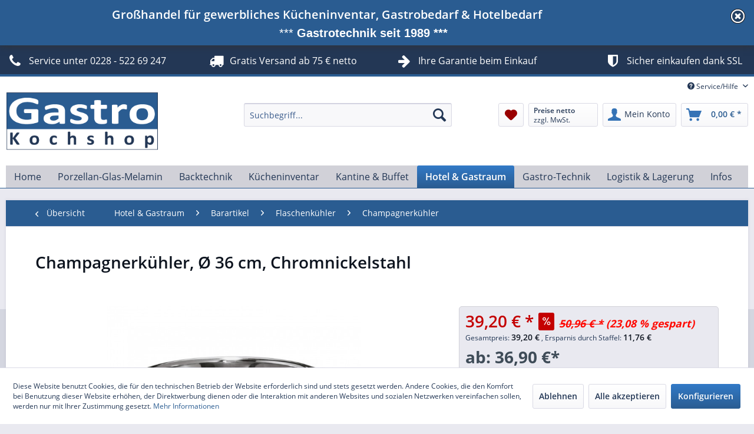

--- FILE ---
content_type: text/html; charset=UTF-8
request_url: https://gastro-kochshop.com/champagnerkuehler-36-cm-chromnickelstahl
body_size: 37654
content:
<!DOCTYPE html> <html class="no-js" lang="de" itemscope="itemscope" itemtype="https://schema.org/WebPage"> <head> <meta charset="utf-8"> <meta name="author" content="" /> <meta name="robots" content="index,follow" /> <meta name="revisit-after" content="15 days" /> <meta name="keywords" content="Champagnerkühler, Champagnerbehälter, Champagnerschale, Bowleschale, Bowlebehälter" /> <meta name="description" content="Champagnerkühler, 36 cm, aus Chromnickelstahl, Innen poliert, außn matt, Behälter einwandig, Auf Fuss, Ohne Griffe, Durchm. 36,0 cm, Höhe 24,0 cm." /> <meta property="og:type" content="product" /> <meta property="og:site_name" content="Gastrobedarf für Profis" /> <meta property="og:url" content="https://gastro-kochshop.com/champagnerkuehler-36-cm-chromnickelstahl" /> <meta property="og:title" content="Champagnerkühler, Ø 36 cm, Chromnickelstahl" /> <meta property="og:description" content="Aus Chromnickelstahl Innen poliert, außen matt Behälter einwandig Auf Fuss, Ohne Griffe Durchmesser: 36,0 cm Gesamthöhe: 24,0…" /> <meta property="og:image" content="https://gastro-kochshop.com/media/image/60/fa/5a/1521360_WS.jpg" /> <meta property="product:brand" content="WAS Germany" /> <meta property="product:price" content="39,20" /> <meta property="product:product_link" content="https://gastro-kochshop.com/champagnerkuehler-36-cm-chromnickelstahl" /> <meta name="twitter:card" content="product" /> <meta name="twitter:site" content="Gastrobedarf für Profis" /> <meta name="twitter:title" content="Champagnerkühler, Ø 36 cm, Chromnickelstahl" /> <meta name="twitter:description" content="Aus Chromnickelstahl Innen poliert, außen matt Behälter einwandig Auf Fuss, Ohne Griffe Durchmesser: 36,0 cm Gesamthöhe: 24,0…" /> <meta name="twitter:image" content="https://gastro-kochshop.com/media/image/60/fa/5a/1521360_WS.jpg" /> <meta itemprop="copyrightHolder" content="Gastrobedarf für Profis" /> <meta itemprop="copyrightYear" content="2014" /> <meta itemprop="isFamilyFriendly" content="True" /> <meta itemprop="image" content="https://gastro-kochshop.com/media/image/0a/88/e4/Logo-350.png" /> <meta name="viewport" content="width=device-width, initial-scale=1.0"> <meta name="mobile-web-app-capable" content="yes"> <meta name="apple-mobile-web-app-title" content="Gastrobedarf für Profis"> <meta name="apple-mobile-web-app-capable" content="yes"> <meta name="apple-mobile-web-app-status-bar-style" content="default"> <link rel="apple-touch-icon-precomposed" href="https://gastro-kochshop.com/media/image/5d/fb/9e/apple-touch-icon155zaN8tLVNuM.png"> <link rel="shortcut icon" href="https://gastro-kochshop.com/media/image/8c/66/e0/favicon-32.png"> <meta name="msapplication-navbutton-color" content="#2a5c91" /> <meta name="application-name" content="Gastrobedarf für Profis" /> <meta name="msapplication-starturl" content="https://gastro-kochshop.com/" /> <meta name="msapplication-window" content="width=1024;height=768" /> <meta name="msapplication-TileImage" content="https://gastro-kochshop.com/media/image/5d/fb/9e/apple-touch-icon155zaN8tLVNuM.png"> <meta name="msapplication-TileColor" content="#2a5c91"> <meta name="theme-color" content="#2a5c91" /> <link rel="canonical" href="https://gastro-kochshop.com/champagnerkuehler-36-cm-chromnickelstahl" /> <title itemprop="name">Champagnerkühler, Ø 36 cm | Profi Gastro Shop | Gastrobedarf für Profis</title> <link href="/web/cache/1770111906_9642118e61d17e22c21388247d19c904.css" media="all" rel="stylesheet" type="text/css" /> <style type="text/css"> #dreitags-topbar { z-index: 6999; } #dreitags-topbar h2 { font-size: 20px; /* Größe Überschrift */ color: #FFFFFF; /* Farbe Überschrift */ line-height: 1.1em; width:100%; text-align: left; } #dreitags-topbar .wrapper { background-color: #2a5c91; /* Hintergrundfarbe Topbar */ } /* Inhaltsbox wenn im Satzspiegel */ #dreitags-topbar .content { float: none; position: relative; width: 100%; max-width: 940px; /* Größe der Inhaltsbox - ACHTUNG: +40px !!!! */ min-width: 800px; /* Sollte vom User angegeben werden, wenn sein Template nicht responsiv ist - ACHTUNG! +40px;!!! */ margin: 0 auto; } #dreitags-topbar .inner { padding-top: 10px; /* Innenabstand Topbar oben */ padding-bottom: 10px; /* Innenabstand Topbar unten */ min-width: 800px; /* Sollte vom User angegeben werden, wenn sein Template nicht responsiv ist */ max-width: 900px; /* Hier: Größe der Inhaltsbox (vom User angegeben) */ } #dreitags-topbar .keyvisual { background-color: #990000; /* Hintergrundfarbe Keyvisual */ margin: 0 15px 15px 0; } #dreitags-topbar .cta button { float: left; /* Ausrichtung CTA left/right */ color: #FFFFFF; /* Textfarbe CTA */ background-color: #990000; /* Hintergrundfarbe CTA */ cursor:pointer; } #dreitags-topbar .cta button:hover { color: #FFFFFF; background-color: #EA0000; /* Hintergrundfarbe CTA aber mit Transparenz für hover */ } #dreitags-topbar .text-body { display: inline-block; width:100%; font-size: 20px; /* Größe Fließtext */ color: #FFFFFF; /* Farbe Fließtext */ } #dreitags-topbar .text-body p { font-size: 20px; /* Größe Fließtext */ color: #FFFFFF; /* Farbe Fließtext */ } #dreitags-topbar .cta { display: inline; } #dreitags-topbar .cta button { margin: 20px 0 0 0; } @media only screen and (max-width: 800px) { #dreitags-topbar { display: none; } } @media only screen and (max-width: 767px) { #dreitags-topbar .keyvisual { margin-bottom: 20px; } } </style> </head> <body class="is--ctl-detail is--act-index" > <div class="page-wrap"> <noscript class="noscript-main"> <div class="alert is--warning"> <div class="alert--icon"> <i class="icon--element icon--warning"></i> </div> <div class="alert--content"> Um Gastrobedarf&#x20;f&#xFC;r&#x20;Profis in vollem Umfang nutzen zu k&ouml;nnen, empfehlen wir Ihnen Javascript in Ihrem Browser zu aktiveren. </div> </div> </noscript>  <div id="dreitags-topbar"> <!-- Close Topbar --> <div class="close-bar"><a href="#">diese Meldung schließen</a></div> <!-- Wenn Topbar keinen Shadow haben soll, Klasse shadow weglassen --> <div class="wrapper shadow"> <div class="content"> <div class="inner"> <!-- Wenn Keyvisual keinen Shadow haben soll, Klasse shadow weglassen --> <div class="text-body"> <h2>Großhandel für gewerbliches Kücheninventar, Gastrobedarf & Hotelbedarf</h2> <p><div style="text-align: center;"><font color="#fff" face="arial">***&nbsp;<b>Gastrotechnik seit 1989 ***</b></font></div></p> </div> </div> </div> </div> </div> <div id="dreitags-topbar-placeholder"></div>  <header class="header-main"> <style type="text/css"> i.wcb {color: #fff;font-size: 24px } .WCB-Item {color: #FFFFFF;background: #233755;font-size: 16px } .WCB-Item a {color: #FFFFFF; } </style> <div class="CB-container" style="background: #233755;border-bottom: 4px solid #2a5c91"> <div class="wcon-bar" style="height: 50px;line-height: 50px;" > <p class="WCB-Item WCB-first wcb-left1-4 list-group-item wcb-count4" href="#"><i class="wcb wcb-phone wcb-fw " aria-hidden="true"></i>&nbsp; Service unter 0228 - 522 69 247</p> <p class="WCB-Item WCB-center wcb-left2-4 list-group-item wcb-count4" href="#"><i class="wcb wcb-truck wcb-fw " aria-hidden="true"></i>&nbsp; Gratis Versand ab 75 € netto</p> <p class="WCB-Item WCB-center wcb-left3-4 list-group-item wcb-count4" href="#"><i class="wcb wcb-arrow-right wcb-fw " aria-hidden="true"></i>&nbsp; <a href="https://gastro-kochshop.com/rueckgabe-garantie">Ihre Garantie beim Einkauf</a></p> <p class="WCB-Item wcb-left4-4 WCB-last list-group-item wcb-count4" href="#"><i class="wcb wcb-shield wcb-fw " aria-hidden="true"></i>&nbsp; Sicher einkaufen dank SSL</p> </div> </div> <div class="top-bar"> <div class="container block-group"> <nav class="top-bar--navigation block" role="menubar">   <div class="navigation--entry entry--compare is--hidden" role="menuitem" aria-haspopup="true" data-drop-down-menu="true">   </div> <div class="navigation--entry entry--service has--drop-down" role="menuitem" aria-haspopup="true" data-drop-down-menu="true"> <i class="icon--service"></i> Service/Hilfe <ul class="service--list is--rounded" role="menu"> <li class="service--entry" role="menuitem"> <a class="service--link" href="https://gastro-kochshop.com/hilfe/support" title="Hilfe / Support" > Hilfe / Support </a> </li> <li class="service--entry" role="menuitem"> <a class="service--link" href="https://gastro-kochshop.com/ueber-uns" title="Über uns" > Über uns </a> </li> <li class="service--entry" role="menuitem"> <a class="service--link" href="https://gastro-kochshop.com/kontaktformular" title="Kontakt" target="_self"> Kontakt </a> </li> <li class="service--entry" role="menuitem"> <a class="service--link" href="https://gastro-kochshop.com/impressum" title="Impressum" > Impressum </a> </li> <li class="service--entry" role="menuitem"> <a class="service--link" href="https://gastro-kochshop.com/agb-s" title="AGB`s" > AGB`s </a> </li> <li class="service--entry" role="menuitem"> <a class="service--link" href="https://gastro-kochshop.com/versand-zahlung" title="Versand &amp; Zahlung" > Versand & Zahlung </a> </li> <li class="service--entry" role="menuitem"> <a class="service--link" href="javascript:openCookieConsentManager()" title="Cookie-Einstellungen" > Cookie-Einstellungen </a> </li> <li class="service--entry" role="menuitem"> <a class="service--link" href="https://gastro-kochshop.com/anfrageformular-fuer-behoerden-oeffentliche-einrichtungen-grosshandel-und-industrie" title="Behörden &amp; Öffentliche" target="_self"> Behörden & Öffentliche </a> </li> </ul> </div> </nav> </div> </div> <div class="container header--navigation"> <div class="logo-main block-group" role="banner"> <div class="logo--shop block"> <a class="logo--link" href="https://gastro-kochshop.com/" title="Gastrobedarf für Profis - zur Startseite wechseln"> <picture> <source srcset="https://gastro-kochshop.com/media/image/0a/88/e4/Logo-350.png" media="(min-width: 78.75em)"> <source srcset="https://gastro-kochshop.com/media/image/5a/a2/ae/Logo-270.png" media="(min-width: 64em)"> <source srcset="https://gastro-kochshop.com/media/image/5a/a2/ae/Logo-270.png" media="(min-width: 48em)"> <img srcset="https://gastro-kochshop.com/media/image/5d/fb/9e/apple-touch-icon155zaN8tLVNuM.png" alt="Gastrobedarf für Profis - zur Startseite wechseln" /> </picture> </a> </div> </div> <nav class="shop--navigation block-group"> <ul class="navigation--list block-group" role="menubar"> <li class="navigation--entry entry--menu-left" role="menuitem"> <a class="entry--link entry--trigger btn is--icon-left" href="#offcanvas--left" data-offcanvas="true" data-offCanvasSelector=".sidebar-main" aria-label="Menü"> <i class="icon--menu"></i> Menü </a> </li> <li class="navigation--entry entry--search" role="menuitem" data-search="true" aria-haspopup="true" data-minLength="3"> <a class="btn entry--link entry--trigger" href="#show-hide--search" title="Suche anzeigen / schließen" aria-label="Suche anzeigen / schließen"> <i class="icon--search"></i> <span class="search--display">Suchen</span> </a> <form action="/search" method="get" class="main-search--form"> <input type="search" name="sSearch" aria-label="Suchbegriff..." class="main-search--field" autocomplete="off" autocapitalize="off" placeholder="Suchbegriff..." maxlength="30" /> <button type="submit" class="main-search--button" aria-label="Suchen"> <i class="icon--search"></i> <span class="main-search--text">Suchen</span> </button> <div class="form--ajax-loader">&nbsp;</div> </form> <div class="main-search--results"></div> </li>  <li class="navigation--entry entry--notepad" role="menuitem"> <a href="https://gastro-kochshop.com/note" title="Merkzettel" aria-label="Merkzettel" class="btn"> <i class="icon--heart"></i> </a> </li> <li class="navigation--entry entry--maxia-tax-switch" role="menuitem" aria-haspopup="true" data-drop-down-menu="true" > <div class="btn entry--link maxia-tax-switch--button" > <span class="maxia-tax-switch--label"> Preise netto </span> <span class="maxia-tax-switch--value"> zzgl. MwSt. </span> </div> <ul class="maxia-tax-switch--dropdown is--rounded" role="menu"> <li class="maxia-tax-switch--entry" role="menuitem"> <a class="maxia-tax-switch--link compare--link blocked--link" href="https://gastro-kochshop.com/MaxiaTaxSwitch?isNet=1" rel="nofollow"> Preise netto <span class="maxia-tax-switch--link-desc compare--link blocked--link"> Preise werden zzgl. MwSt. angezeigt </span> </a> </li> <li class="maxia-tax-switch--entry" role="menuitem"> <a class="maxia-tax-switch--link compare--link blocked--link" href="https://gastro-kochshop.com/MaxiaTaxSwitch?isNet=0" rel="nofollow"> Preise brutto <span class="maxia-tax-switch--link-desc compare--link blocked--link"> Preise werden inkl. MwSt. angezeigt </span> </a> </li> </ul> </li> <li class="navigation--entry entry--account with-slt" role="menuitem" data-offcanvas="true" data-offCanvasSelector=".account--dropdown-navigation"> <a href="https://gastro-kochshop.com/account" title="Mein Konto" aria-label="Mein Konto" class="btn is--icon-left entry--link account--link"> <i class="icon--account"></i> <span class="account--display"> Mein Konto </span> </a> <div class="account--dropdown-navigation"> <div class="navigation--smartphone"> <div class="entry--close-off-canvas"> <a href="#close-account-menu" class="account--close-off-canvas" title="Menü schließen" aria-label="Menü schließen"> Menü schließen <i class="icon--arrow-right"></i> </a> </div> </div> <div class="account--menu is--rounded is--personalized"> <span class="navigation--headline"> Mein Konto </span> <div class="account--menu-container"> <ul class="sidebar--navigation navigation--list is--level0 show--active-items"> <li class="navigation--entry"> <span class="navigation--signin"> <a href="https://gastro-kochshop.com/account#hide-registration" class="blocked--link btn is--primary navigation--signin-btn" data-collapseTarget="#registration" data-action="close"> Anmelden </a> <span class="navigation--register"> oder <a href="https://gastro-kochshop.com/account#show-registration" class="blocked--link" data-collapseTarget="#registration" data-action="open"> registrieren </a> </span> </span> </li> <li class="navigation--entry"> <a href="https://gastro-kochshop.com/account" title="Übersicht" class="navigation--link"> Übersicht </a> </li> <li class="navigation--entry"> <a href="https://gastro-kochshop.com/account/profile" title="Persönliche Daten" class="navigation--link" rel="nofollow"> Persönliche Daten </a> </li> <li class="navigation--entry"> <a href="https://gastro-kochshop.com/address/index/sidebar/" title="Adressen" class="navigation--link" rel="nofollow"> Adressen </a> </li> <li class="navigation--entry"> <a href="https://gastro-kochshop.com/account/payment" title="Zahlungsarten" class="navigation--link" rel="nofollow"> Zahlungsarten </a> </li> <li class="navigation--entry"> <a href="https://gastro-kochshop.com/account/orders" title="Bestellungen" class="navigation--link" rel="nofollow"> Bestellungen </a> </li> <li class="navigation--entry"> <a href="https://gastro-kochshop.com/note" title="Merkzettel" class="navigation--link" rel="nofollow"> Merkzettel </a> </li> </ul> </div> </div> </div> </li> <li class="navigation--entry entry--cart" role="menuitem"> <a class="btn is--icon-left cart--link" href="https://gastro-kochshop.com/checkout/cart" title="Warenkorb" aria-label="Warenkorb"> <span class="cart--display"> Warenkorb </span> <span class="badge is--primary is--minimal cart--quantity is--hidden">0</span> <i class="icon--basket"></i> <span class="cart--amount"> 0,00&nbsp;&euro; * </span> </a> <div class="ajax-loader">&nbsp;</div> </li>  </ul> </nav> <div class="container--ajax-cart" data-collapse-cart="true" data-displayMode="offcanvas"></div> </div> </header> <nav class="navigation-main"> <div class="container" data-menu-scroller="true" data-listSelector=".navigation--list.container" data-viewPortSelector=".navigation--list-wrapper"> <div class="navigation--list-wrapper"> <ul class="navigation--list container" role="menubar" itemscope="itemscope" itemtype="https://schema.org/SiteNavigationElement"> <li class="navigation--entry is--home" role="menuitem"><a class="navigation--link is--first" href="https://gastro-kochshop.com/" title="Home" aria-label="Home" itemprop="url"><span itemprop="name">Home</span></a></li><li class="navigation--entry" role="menuitem"><a class="navigation--link" href="https://gastro-kochshop.com/porzellan-glas-melamin/" title="Porzellan-Glas-Melamin" aria-label="Porzellan-Glas-Melamin" itemprop="url"><span itemprop="name">Porzellan-Glas-Melamin</span></a></li><li class="navigation--entry" role="menuitem"><a class="navigation--link" href="https://gastro-kochshop.com/cat/index/sCategory/9" title="Backtechnik" aria-label="Backtechnik" itemprop="url"><span itemprop="name">Backtechnik</span></a></li><li class="navigation--entry" role="menuitem"><a class="navigation--link" href="https://gastro-kochshop.com/kuecheninventar" title="Kücheninventar" aria-label="Kücheninventar" itemprop="url"><span itemprop="name">Kücheninventar</span></a></li><li class="navigation--entry" role="menuitem"><a class="navigation--link" href="https://gastro-kochshop.com/kantine-buffet/" title="Kantine & Buffet" aria-label="Kantine & Buffet" itemprop="url"><span itemprop="name">Kantine & Buffet</span></a></li><li class="navigation--entry is--active" role="menuitem"><a class="navigation--link is--active" href="https://gastro-kochshop.com/hotel-gastraum/" title="Hotel & Gastraum" aria-label="Hotel & Gastraum" itemprop="url"><span itemprop="name">Hotel & Gastraum</span></a></li><li class="navigation--entry" role="menuitem"><a class="navigation--link" href="https://gastro-kochshop.com/gastro-technik/" title="Gastro-Technik" aria-label="Gastro-Technik" itemprop="url"><span itemprop="name">Gastro-Technik</span></a></li><li class="navigation--entry" role="menuitem"><a class="navigation--link" href="https://gastro-kochshop.com/logistik-lagerung/" title="Logistik & Lagerung" aria-label="Logistik & Lagerung" itemprop="url"><span itemprop="name">Logistik & Lagerung</span></a></li><li class="navigation--entry" role="menuitem"><a class="navigation--link" href="https://gastro-kochshop.com/infos/" title="Infos" aria-label="Infos" itemprop="url"><span itemprop="name">Infos</span></a></li> </ul> </div> <div class="advanced-menu" data-advanced-menu="true" data-hoverDelay="250"> <div class="menu--container"> <div class="button-container"> <a href="https://gastro-kochshop.com/porzellan-glas-melamin/" class="button--category" aria-label="Zur Kategorie Porzellan-Glas-Melamin" title="Zur Kategorie Porzellan-Glas-Melamin"> <i class="icon--arrow-right"></i> Zur Kategorie Porzellan-Glas-Melamin </a> <span class="button--close"> <i class="icon--cross"></i> </span> </div> <div class="content--wrapper has--content"> <ul class="menu--list menu--level-0 columns--4" style="width: 100%;"> <li class="menu--list-item item--level-0" style="width: 100%"> <a href="https://gastro-kochshop.com/glaeser-glaswaren/" class="menu--list-item-link" aria-label="Gläser - Glaswaren" title="Gläser - Glaswaren">Gläser - Glaswaren</a> <ul class="menu--list menu--level-1 columns--4"> <li class="menu--list-item item--level-1"> <a href="https://gastro-kochshop.com/porzellan-glas-melamin/glaeser-glaswaren/weck-glaeser/" class="menu--list-item-link" aria-label="WECK® Gläser" title="WECK® Gläser">WECK® Gläser</a> </li> <li class="menu--list-item item--level-1"> <a href="https://gastro-kochshop.com/porzellan-glas-melamin/glaeser-glaswaren/gastronomie-glaeser/" class="menu--list-item-link" aria-label="Gastronomie Gläser" title="Gastronomie Gläser">Gastronomie Gläser</a> </li> <li class="menu--list-item item--level-1"> <a href="https://gastro-kochshop.com/buegelverschlussglas/" class="menu--list-item-link" aria-label="Bügelverschlussglas" title="Bügelverschlussglas">Bügelverschlussglas</a> </li> <li class="menu--list-item item--level-1"> <a href="https://gastro-kochshop.com/glasschuesseln/" class="menu--list-item-link" aria-label="Glasschüsseln" title="Glasschüsseln">Glasschüsseln</a> </li> <li class="menu--list-item item--level-1"> <a href="https://gastro-kochshop.com/porzellan-glas-melamin/glaeser-glaswaren/tassen-glaeser/" class="menu--list-item-link" aria-label="Tassen &amp; Gläser" title="Tassen &amp; Gläser">Tassen & Gläser</a> </li> <li class="menu--list-item item--level-1"> <a href="https://gastro-kochshop.com/kruege-karaffen/" class="menu--list-item-link" aria-label="Krüge &amp; Karaffen" title="Krüge &amp; Karaffen">Krüge & Karaffen</a> </li> <li class="menu--list-item item--level-1"> <a href="https://gastro-kochshop.com/glaeser-polycarbonat/" class="menu--list-item-link" aria-label="Gläser Polycarbonat" title="Gläser Polycarbonat">Gläser Polycarbonat</a> </li> </ul> </li> <li class="menu--list-item item--level-0" style="width: 100%"> <a href="https://gastro-kochshop.com/porzellan-geschirr/" class="menu--list-item-link" aria-label="Porzellan Geschirr" title="Porzellan Geschirr">Porzellan Geschirr</a> <ul class="menu--list menu--level-1 columns--4"> <li class="menu--list-item item--level-1"> <a href="https://gastro-kochshop.com/porzellan-glas-melamin/porzellan-geschirr/serie-one/" class="menu--list-item-link" aria-label="Serie ONE" title="Serie ONE">Serie ONE</a> </li> <li class="menu--list-item item--level-1"> <a href="https://gastro-kochshop.com/porzellan-glas-melamin/porzellan-geschirr/serie-organic/" class="menu--list-item-link" aria-label="Serie Organic" title="Serie Organic">Serie Organic</a> </li> <li class="menu--list-item item--level-1"> <a href="https://gastro-kochshop.com/porzellan-italia/" class="menu--list-item-link" aria-label="Serie Italia" title="Serie Italia">Serie Italia</a> </li> <li class="menu--list-item item--level-1"> <a href="https://gastro-kochshop.com/becher-porzellan/" class="menu--list-item-link" aria-label="Becher Porzellan" title="Becher Porzellan">Becher Porzellan</a> </li> <li class="menu--list-item item--level-1"> <a href="https://gastro-kochshop.com/kaffee-espresso/" class="menu--list-item-link" aria-label="Kaffee &amp; Espresso" title="Kaffee &amp; Espresso">Kaffee & Espresso</a> </li> <li class="menu--list-item item--level-1"> <a href="https://gastro-kochshop.com/opal-hartglas/" class="menu--list-item-link" aria-label="Opal- &amp; Hartglas" title="Opal- &amp; Hartglas">Opal- & Hartglas</a> </li> </ul> </li> <li class="menu--list-item item--level-0" style="width: 100%"> <a href="https://gastro-kochshop.com/melamin-geschirr/" class="menu--list-item-link" aria-label="Melamin Geschirr" title="Melamin Geschirr">Melamin Geschirr</a> <ul class="menu--list menu--level-1 columns--4"> <li class="menu--list-item item--level-1"> <a href="https://gastro-kochshop.com/kindergeschirr/" class="menu--list-item-link" aria-label="Kindergeschirr" title="Kindergeschirr">Kindergeschirr</a> </li> <li class="menu--list-item item--level-1"> <a href="https://gastro-kochshop.com/becher-melamin/" class="menu--list-item-link" aria-label="Becher/Gläser Melamin" title="Becher/Gläser Melamin">Becher/Gläser Melamin</a> </li> <li class="menu--list-item item--level-1"> <a href="https://gastro-kochshop.com/dipschalen/" class="menu--list-item-link" aria-label="Dipschalen" title="Dipschalen">Dipschalen</a> </li> <li class="menu--list-item item--level-1"> <a href="https://gastro-kochshop.com/schalen-melamin/" class="menu--list-item-link" aria-label="Schalen Melamin" title="Schalen Melamin">Schalen Melamin</a> </li> <li class="menu--list-item item--level-1"> <a href="https://gastro-kochshop.com/teller-melamin/" class="menu--list-item-link" aria-label="Teller Melamin" title="Teller Melamin">Teller Melamin</a> </li> <li class="menu--list-item item--level-1"> <a href="https://gastro-kochshop.com/catering-platten-melamin/" class="menu--list-item-link" aria-label="Platten Melamin" title="Platten Melamin">Platten Melamin</a> </li> <li class="menu--list-item item--level-1"> <a href="https://gastro-kochshop.com/gn-behaelter-elfenbein/" class="menu--list-item-link" aria-label="GN-Behälter Elfenbein" title="GN-Behälter Elfenbein">GN-Behälter Elfenbein</a> </li> <li class="menu--list-item item--level-1"> <a href="https://gastro-kochshop.com/gn-behaelter-schwarz/" class="menu--list-item-link" aria-label="GN-Behälter Schwarz" title="GN-Behälter Schwarz">GN-Behälter Schwarz</a> </li> </ul> </li> <li class="menu--list-item item--level-0" style="width: 100%"> <a href="https://gastro-kochshop.com/porzellan-glas-melamin/servier-geschirr/" class="menu--list-item-link" aria-label="Servier Geschirr" title="Servier Geschirr">Servier Geschirr</a> <ul class="menu--list menu--level-1 columns--4"> <li class="menu--list-item item--level-1"> <a href="https://gastro-kochshop.com/fruestueckservice/" class="menu--list-item-link" aria-label="Frühstücks Service" title="Frühstücks Service">Frühstücks Service</a> </li> <li class="menu--list-item item--level-1"> <a href="https://gastro-kochshop.com/schalen-schaelchen/" class="menu--list-item-link" aria-label="Schalen &amp; Schälchen" title="Schalen &amp; Schälchen">Schalen & Schälchen</a> </li> <li class="menu--list-item item--level-1"> <a href="https://gastro-kochshop.com/platten-porzellan/" class="menu--list-item-link" aria-label="Platten aus Porzellan" title="Platten aus Porzellan">Platten aus Porzellan</a> </li> <li class="menu--list-item item--level-1"> <a href="https://gastro-kochshop.com/suppenterrinen/" class="menu--list-item-link" aria-label="Suppen, Pasteten, Terrinen" title="Suppen, Pasteten, Terrinen">Suppen, Pasteten, Terrinen</a> </li> <li class="menu--list-item item--level-1"> <a href="https://gastro-kochshop.com/gastro-saucieren/" class="menu--list-item-link" aria-label="Saucieren" title="Saucieren">Saucieren</a> </li> </ul> </li> <li class="menu--list-item item--level-0" style="width: 100%"> <a href="https://gastro-kochshop.com/snacktrends/" class="menu--list-item-link" aria-label="Trends, Snacks &amp; Pommes" title="Trends, Snacks &amp; Pommes">Trends, Snacks & Pommes</a> </li> <li class="menu--list-item item--level-0" style="width: 100%"> <a href="https://gastro-kochshop.com/porzellan-glas-melamin/b-restposten-b/" class="menu--list-item-link" aria-label="&lt;b&gt;Restposten&lt;/b&gt;" title="&lt;b&gt;Restposten&lt;/b&gt;"><b>Restposten</b></a> </li> </ul> </div> </div> <div class="menu--container"> <div class="button-container"> <a href="https://gastro-kochshop.com/cat/index/sCategory/9" class="button--category" aria-label="Zur Kategorie Backtechnik" title="Zur Kategorie Backtechnik"> <i class="icon--arrow-right"></i> Zur Kategorie Backtechnik </a> <span class="button--close"> <i class="icon--cross"></i> </span> </div> <div class="content--wrapper has--content"> <ul class="menu--list menu--level-0 columns--4" style="width: 100%;"> <li class="menu--list-item item--level-0" style="width: 100%"> <a href="https://gastro-kochshop.com/back-auslagebleche/" class="menu--list-item-link" aria-label="Back- Auslagebleche" title="Back- Auslagebleche">Back- Auslagebleche</a> <ul class="menu--list menu--level-1 columns--4"> <li class="menu--list-item item--level-1"> <a href="https://gastro-kochshop.com/backtechnik/back-auslagebleche/auslagebleche-alu/" class="menu--list-item-link" aria-label="Auslagebleche ALU" title="Auslagebleche ALU">Auslagebleche ALU</a> </li> <li class="menu--list-item item--level-1"> <a href="https://gastro-kochshop.com/backtechnik/back-auslagebleche/kuchenbackbleche/" class="menu--list-item-link" aria-label="Kuchenbackbleche" title="Kuchenbackbleche">Kuchenbackbleche</a> </li> <li class="menu--list-item item--level-1"> <a href="https://gastro-kochshop.com/backtechnik/back-auslagebleche/antihaft-bleche/" class="menu--list-item-link" aria-label="Antihaft Bleche" title="Antihaft Bleche">Antihaft Bleche</a> </li> </ul> </li> <li class="menu--list-item item--level-0" style="width: 100%"> <a href="https://gastro-kochshop.com/backtechnik/ausstechformen/" class="menu--list-item-link" aria-label="Ausstechformen" title="Ausstechformen">Ausstechformen</a> </li> <li class="menu--list-item item--level-0" style="width: 100%"> <a href="https://gastro-kochshop.com/backtechnik/" class="menu--list-item-link" aria-label="Backformen" title="Backformen">Backformen</a> <ul class="menu--list menu--level-1 columns--4"> <li class="menu--list-item item--level-1"> <a href="https://gastro-kochshop.com/backformen/" class="menu--list-item-link" aria-label="Antihaft Backformen" title="Antihaft Backformen">Antihaft Backformen</a> </li> <li class="menu--list-item item--level-1"> <a href="https://gastro-kochshop.com/backtechnik/backformen/antihaft-backfoermchen/" class="menu--list-item-link" aria-label="Antihaft Backförmchen" title="Antihaft Backförmchen">Antihaft Backförmchen</a> </li> <li class="menu--list-item item--level-1"> <a href="https://gastro-kochshop.com/backtechnik/backformen/backformen-eckig/" class="menu--list-item-link" aria-label="Backformen eckig" title="Backformen eckig">Backformen eckig</a> </li> <li class="menu--list-item item--level-1"> <a href="https://gastro-kochshop.com/backformen-silikon/" class="menu--list-item-link" aria-label="Backformen Silikon" title="Backformen Silikon">Backformen Silikon</a> </li> <li class="menu--list-item item--level-1"> <a href="https://gastro-kochshop.com/backformen-porzellan/" class="menu--list-item-link" aria-label="Backformen Porzellan" title="Backformen Porzellan">Backformen Porzellan</a> </li> <li class="menu--list-item item--level-1"> <a href="https://gastro-kochshop.com/backtechnik/backformen/backmatten-silikon/" class="menu--list-item-link" aria-label="Backmatten Silikon" title="Backmatten Silikon">Backmatten Silikon</a> </li> <li class="menu--list-item item--level-1"> <a href="https://gastro-kochshop.com/backtechnik/backformen/dariolformen/" class="menu--list-item-link" aria-label="Dariolformen" title="Dariolformen">Dariolformen</a> </li> <li class="menu--list-item item--level-1"> <a href="https://gastro-kochshop.com/backtechnik/backformen/tortenbodenformen/" class="menu--list-item-link" aria-label="Tortenbodenformen" title="Tortenbodenformen">Tortenbodenformen</a> </li> <li class="menu--list-item item--level-1"> <a href="https://gastro-kochshop.com/backtechnik/backformen/tortenbodenringe/" class="menu--list-item-link" aria-label="Tortenbodenringe" title="Tortenbodenringe">Tortenbodenringe</a> </li> <li class="menu--list-item item--level-1"> <a href="https://gastro-kochshop.com/backtechnik/backformen/schaumspeiseform/" class="menu--list-item-link" aria-label="Schaumspeiseform" title="Schaumspeiseform">Schaumspeiseform</a> </li> <li class="menu--list-item item--level-1"> <a href="https://gastro-kochshop.com/backtechnik/backformen/schillerlocke-cremerolle/" class="menu--list-item-link" aria-label="Schillerlocke &amp; Cremerolle" title="Schillerlocke &amp; Cremerolle">Schillerlocke & Cremerolle</a> </li> <li class="menu--list-item item--level-1"> <a href="https://gastro-kochshop.com/backtechnik/backformen/savarin-formen/" class="menu--list-item-link" aria-label="Savarin Formen" title="Savarin Formen">Savarin Formen</a> </li> <li class="menu--list-item item--level-1"> <a href="https://gastro-kochshop.com/backtechnik/backformen/kuechenformen/" class="menu--list-item-link" aria-label="Küchenformen" title="Küchenformen">Küchenformen</a> </li> </ul> </li> <li class="menu--list-item item--level-0" style="width: 100%"> <a href="https://gastro-kochshop.com/backtechnik/backmatten/" class="menu--list-item-link" aria-label="Backmatten" title="Backmatten">Backmatten</a> <ul class="menu--list menu--level-1 columns--4"> <li class="menu--list-item item--level-1"> <a href="https://gastro-kochshop.com/backtechnik/backmatten/backreliefplatten/" class="menu--list-item-link" aria-label="Backreliefplatten" title="Backreliefplatten">Backreliefplatten</a> </li> <li class="menu--list-item item--level-1"> <a href="https://gastro-kochshop.com/backtechnik/backmatten/spezialmatten/" class="menu--list-item-link" aria-label="Spezialmatten" title="Spezialmatten">Spezialmatten</a> </li> </ul> </li> <li class="menu--list-item item--level-0" style="width: 100%"> <a href="https://gastro-kochshop.com/backzubehoer/" class="menu--list-item-link" aria-label="Backzubehör" title="Backzubehör">Backzubehör</a> <ul class="menu--list menu--level-1 columns--4"> <li class="menu--list-item item--level-1"> <a href="https://gastro-kochshop.com/backtechnik/backzubehoer/backhandschuhe/" class="menu--list-item-link" aria-label="Backhandschuhe" title="Backhandschuhe">Backhandschuhe</a> </li> <li class="menu--list-item item--level-1"> <a href="https://gastro-kochshop.com/backtechnik/backzubehoer/back-fettpinsel/" class="menu--list-item-link" aria-label="Back- &amp; Fettpinsel" title="Back- &amp; Fettpinsel">Back- & Fettpinsel</a> </li> <li class="menu--list-item item--level-1"> <a href="https://gastro-kochshop.com/backtechnik/backzubehoer/backschaufeln/" class="menu--list-item-link" aria-label="Backschaufeln" title="Backschaufeln">Backschaufeln</a> </li> <li class="menu--list-item item--level-1"> <a href="https://gastro-kochshop.com/brotverarbeitung/" class="menu--list-item-link" aria-label="Brotverarbeitung" title="Brotverarbeitung">Brotverarbeitung</a> </li> <li class="menu--list-item item--level-1"> <a href="https://gastro-kochshop.com/mehlsiebe/" class="menu--list-item-link" aria-label="Mehlsiebe" title="Mehlsiebe">Mehlsiebe</a> </li> <li class="menu--list-item item--level-1"> <a href="https://gastro-kochshop.com/schneeschlagkessel/" class="menu--list-item-link" aria-label="Schneeschlagkessel" title="Schneeschlagkessel">Schneeschlagkessel</a> </li> <li class="menu--list-item item--level-1"> <a href="https://gastro-kochshop.com/backtechnik/backzubehoer/spritzbeutel-tuellen/" class="menu--list-item-link" aria-label="Spritzbeutel &amp; Tüllen" title="Spritzbeutel &amp; Tüllen">Spritzbeutel & Tüllen</a> </li> <li class="menu--list-item item--level-1"> <a href="https://gastro-kochshop.com/backtechnik/backzubehoer/teigverarbeitung/" class="menu--list-item-link" aria-label="Teigverarbeitung" title="Teigverarbeitung">Teigverarbeitung</a> </li> <li class="menu--list-item item--level-1"> <a href="https://gastro-kochshop.com/teigschaber-spatel/" class="menu--list-item-link" aria-label="Teigschaber &amp; Spatel" title="Teigschaber &amp; Spatel">Teigschaber & Spatel</a> </li> <li class="menu--list-item item--level-1"> <a href="https://gastro-kochshop.com/teigbearbeitung/" class="menu--list-item-link" aria-label="Teigschneider &amp; Teigroller" title="Teigschneider &amp; Teigroller">Teigschneider & Teigroller</a> </li> <li class="menu--list-item item--level-1"> <a href="https://gastro-kochshop.com/backtechnik/backzubehoer/tortenteiler/" class="menu--list-item-link" aria-label="Tortenteiler" title="Tortenteiler">Tortenteiler</a> </li> <li class="menu--list-item item--level-1"> <a href="https://gastro-kochshop.com/backtechnik/backzubehoer/zubehoer-diverse/" class="menu--list-item-link" aria-label="Zubehör diverse" title="Zubehör diverse">Zubehör diverse</a> </li> </ul> </li> <li class="menu--list-item item--level-0" style="width: 100%"> <a href="https://gastro-kochshop.com/cafe-konditorei/" class="menu--list-item-link" aria-label="Cafe &amp; Konditorei" title="Cafe &amp; Konditorei">Cafe & Konditorei</a> <ul class="menu--list menu--level-1 columns--4"> <li class="menu--list-item item--level-1"> <a href="https://gastro-kochshop.com/auslagebleche/" class="menu--list-item-link" aria-label="Auslagebleche" title="Auslagebleche">Auslagebleche</a> </li> <li class="menu--list-item item--level-1"> <a href="https://gastro-kochshop.com/baeckerei-koerbe/" class="menu--list-item-link" aria-label="Bäckerei-Körbe" title="Bäckerei-Körbe">Bäckerei-Körbe</a> </li> <li class="menu--list-item item--level-1"> <a href="https://gastro-kochshop.com/brot-gebaeckzangen/" class="menu--list-item-link" aria-label="Brot- &amp; Gebäckzangen" title="Brot- &amp; Gebäckzangen">Brot- & Gebäckzangen</a> </li> <li class="menu--list-item item--level-1"> <a href="https://gastro-kochshop.com/backtechnik/cafe-konditorei/ganierzubehoer/" class="menu--list-item-link" aria-label="Ganierzubehör" title="Ganierzubehör">Ganierzubehör</a> </li> <li class="menu--list-item item--level-1"> <a href="https://gastro-kochshop.com/backtechnik/cafe-konditorei/gebaeckzangen/" class="menu--list-item-link" aria-label="Gebäckzangen" title="Gebäckzangen">Gebäckzangen</a> </li> <li class="menu--list-item item--level-1"> <a href="https://gastro-kochshop.com/backtechnik/cafe-konditorei/paletten-heber/" class="menu--list-item-link" aria-label="Paletten &amp; Heber" title="Paletten &amp; Heber">Paletten & Heber</a> </li> <li class="menu--list-item item--level-1"> <a href="https://gastro-kochshop.com/backtechnik/cafe-konditorei/patisserie-formen/" class="menu--list-item-link" aria-label="Patisserie Formen" title="Patisserie Formen">Patisserie Formen</a> </li> <li class="menu--list-item item--level-1"> <a href="https://gastro-kochshop.com/backtechnik/cafe-konditorei/pralinenformen/" class="menu--list-item-link" aria-label="Pralinenformen" title="Pralinenformen">Pralinenformen</a> </li> <li class="menu--list-item item--level-1"> <a href="https://gastro-kochshop.com/sahnespender/" class="menu--list-item-link" aria-label="Sahnespender" title="Sahnespender">Sahnespender</a> </li> <li class="menu--list-item item--level-1"> <a href="https://gastro-kochshop.com/backtechnik/cafe-konditorei/kuchengitter-roste/" class="menu--list-item-link" aria-label="Kuchengitter &amp; Roste" title="Kuchengitter &amp; Roste">Kuchengitter & Roste</a> </li> <li class="menu--list-item item--level-1"> <a href="https://gastro-kochshop.com/backtechnik/cafe-konditorei/tortenhauben/" class="menu--list-item-link" aria-label="Tortenhauben" title="Tortenhauben">Tortenhauben</a> </li> <li class="menu--list-item item--level-1"> <a href="https://gastro-kochshop.com/tortenheber-messer/" class="menu--list-item-link" aria-label="Tortenplatten" title="Tortenplatten">Tortenplatten</a> </li> </ul> </li> <li class="menu--list-item item--level-0" style="width: 100%"> <a href="https://gastro-kochshop.com/pizzaservice/" class="menu--list-item-link" aria-label="Pizza Service" title="Pizza Service">Pizza Service</a> <ul class="menu--list menu--level-1 columns--4"> <li class="menu--list-item item--level-1"> <a href="https://gastro-kochshop.com/pizzableche-blaublech/" class="menu--list-item-link" aria-label="Pizzableche - Blaublech" title="Pizzableche - Blaublech">Pizzableche - Blaublech</a> </li> <li class="menu--list-item item--level-1"> <a href="https://gastro-kochshop.com/pizza-screen-aluminium/" class="menu--list-item-link" aria-label="Pizza Screen &amp; Aluminium" title="Pizza Screen &amp; Aluminium">Pizza Screen & Aluminium</a> </li> <li class="menu--list-item item--level-1"> <a href="https://gastro-kochshop.com/pizzaschneider/" class="menu--list-item-link" aria-label="Pizzaschneider &amp; Heber" title="Pizzaschneider &amp; Heber">Pizzaschneider & Heber</a> </li> <li class="menu--list-item item--level-1"> <a href="https://gastro-kochshop.com/pizzaschaufeln/" class="menu--list-item-link" aria-label="Pizzaschaufeln" title="Pizzaschaufeln">Pizzaschaufeln</a> </li> <li class="menu--list-item item--level-1"> <a href="https://gastro-kochshop.com/pizzazubehoer/" class="menu--list-item-link" aria-label="Pizzazubehör" title="Pizzazubehör">Pizzazubehör</a> </li> <li class="menu--list-item item--level-1"> <a href="https://gastro-kochshop.com/pizzateller/" class="menu--list-item-link" aria-label="Pizzateller" title="Pizzateller">Pizzateller</a> </li> <li class="menu--list-item item--level-1"> <a href="https://gastro-kochshop.com/pizzaofenbuersten/" class="menu--list-item-link" aria-label="Pizzaofen Bürsten" title="Pizzaofen Bürsten">Pizzaofen Bürsten</a> </li> <li class="menu--list-item item--level-1"> <a href="https://gastro-kochshop.com/transportboxen/" class="menu--list-item-link" aria-label="Transportboxen" title="Transportboxen">Transportboxen</a> </li> </ul> </li> </ul> </div> </div> <div class="menu--container"> <div class="button-container"> <a href="https://gastro-kochshop.com/kuecheninventar" class="button--category" aria-label="Zur Kategorie Kücheninventar" title="Zur Kategorie Kücheninventar"> <i class="icon--arrow-right"></i> Zur Kategorie Kücheninventar </a> <span class="button--close"> <i class="icon--cross"></i> </span> </div> <div class="content--wrapper has--content"> <ul class="menu--list menu--level-0 columns--4" style="width: 100%;"> <li class="menu--list-item item--level-0" style="width: 100%"> <a href="https://gastro-kochshop.com/kuecheninventar/gastronorm/" class="menu--list-item-link" aria-label="Gastronorm" title="Gastronorm">Gastronorm</a> <ul class="menu--list menu--level-1 columns--4"> <li class="menu--list-item item--level-1"> <a href="https://gastro-kochshop.com/kuecheninventar/gastronorm/gn-behaelter-von-contacto/" class="menu--list-item-link" aria-label="GN Behälter von Contacto" title="GN Behälter von Contacto">GN Behälter von Contacto</a> </li> <li class="menu--list-item item--level-1"> <a href="https://gastro-kochshop.com/kuecheninventar/gastronorm/gn-behaelter-von-was/" class="menu--list-item-link" aria-label="GN Behälter von WAS" title="GN Behälter von WAS">GN Behälter von WAS</a> </li> <li class="menu--list-item item--level-1"> <a href="https://gastro-kochshop.com/gn-behaelter-melamin/" class="menu--list-item-link" aria-label="GN Behälter Melamin" title="GN Behälter Melamin">GN Behälter Melamin</a> </li> <li class="menu--list-item item--level-1"> <a href="https://gastro-kochshop.com/kuecheninventar/gastronorm/gn-behaelter-gusseisen/" class="menu--list-item-link" aria-label="GN Behälter Gusseisen" title="GN Behälter Gusseisen">GN Behälter Gusseisen</a> </li> <li class="menu--list-item item--level-1"> <a href="https://gastro-kochshop.com/gastro-gn-regalwagen/" class="menu--list-item-link" aria-label="GN Regalwagen" title="GN Regalwagen">GN Regalwagen</a> </li> <li class="menu--list-item item--level-1"> <a href="https://gastro-kochshop.com/gn-tabletts/" class="menu--list-item-link" aria-label="GN Tabletts" title="GN Tabletts">GN Tabletts</a> </li> <li class="menu--list-item item--level-1"> <a href="https://gastro-kochshop.com/gn-abdeckhauben/" class="menu--list-item-link" aria-label="GN Abdeckhauben" title="GN Abdeckhauben">GN Abdeckhauben</a> </li> <li class="menu--list-item item--level-1"> <a href="https://gastro-kochshop.com/gn-system-teiler/" class="menu--list-item-link" aria-label="GN System Teiler" title="GN System Teiler">GN System Teiler</a> </li> <li class="menu--list-item item--level-1"> <a href="https://gastro-kochshop.com/gn-roste-gitter/" class="menu--list-item-link" aria-label="GN Roste &amp; Gitter" title="GN Roste &amp; Gitter">GN Roste & Gitter</a> </li> <li class="menu--list-item item--level-1"> <a href="https://gastro-kochshop.com/gn-einschubbleche/" class="menu--list-item-link" aria-label="GN Einschubbleche" title="GN Einschubbleche">GN Einschubbleche</a> </li> <li class="menu--list-item item--level-1"> <a href="https://gastro-kochshop.com/gn-zubehoer/" class="menu--list-item-link" aria-label="GN Zubehör" title="GN Zubehör">GN Zubehör</a> </li> </ul> </li> <li class="menu--list-item item--level-0" style="width: 100%"> <a href="https://gastro-kochshop.com/toepfe-pfannen/" class="menu--list-item-link" aria-label="Töpfe &amp; Pfannen" title="Töpfe &amp; Pfannen">Töpfe & Pfannen</a> <ul class="menu--list menu--level-1 columns--4"> <li class="menu--list-item item--level-1"> <a href="https://gastro-kochshop.com/gastro-pfannen/" class="menu--list-item-link" aria-label="Gastro Pfannen" title="Gastro Pfannen">Gastro Pfannen</a> </li> <li class="menu--list-item item--level-1"> <a href="https://gastro-kochshop.com/kuecheninventar/toepfe-pfannen/gastro-braeter-alu-cns/" class="menu--list-item-link" aria-label="Gastro Bräter - ALU / CNS" title="Gastro Bräter - ALU / CNS">Gastro Bräter - ALU / CNS</a> </li> <li class="menu--list-item item--level-1"> <a href="https://gastro-kochshop.com/gastro-braeter/" class="menu--list-item-link" aria-label="Gastro Bräter - Guss" title="Gastro Bräter - Guss">Gastro Bräter - Guss</a> </li> <li class="menu--list-item item--level-1"> <a href="https://gastro-kochshop.com/toepfe-gusseisen/" class="menu--list-item-link" aria-label="Gastro Töpfe - Gusseisen" title="Gastro Töpfe - Gusseisen">Gastro Töpfe - Gusseisen</a> </li> <li class="menu--list-item item--level-1"> <a href="https://gastro-kochshop.com/kuecheninventar/toepfe-pfannen/kochtoepfe-contaco-serie-2000/" class="menu--list-item-link" aria-label="Kochtöpfe Contaco Serie 2000" title="Kochtöpfe Contaco Serie 2000">Kochtöpfe Contaco Serie 2000</a> </li> <li class="menu--list-item item--level-1"> <a href="https://gastro-kochshop.com/kuecheninventar/toepfe-pfannen/kochtoepfe-contaco-serie-2100/" class="menu--list-item-link" aria-label="Kochtöpfe Contaco Serie 2100" title="Kochtöpfe Contaco Serie 2100">Kochtöpfe Contaco Serie 2100</a> </li> <li class="menu--list-item item--level-1"> <a href="https://gastro-kochshop.com/kuecheninventar/toepfe-pfannen/kochtoepfe-contaco-serie-2200/" class="menu--list-item-link" aria-label="Kochtöpfe Contaco Serie 2200" title="Kochtöpfe Contaco Serie 2200">Kochtöpfe Contaco Serie 2200</a> </li> <li class="menu--list-item item--level-1"> <a href="https://gastro-kochshop.com/gastro-toepfe-serie-1900/" class="menu--list-item-link" aria-label="Kochtöpfe WAS Serie 1900" title="Kochtöpfe WAS Serie 1900">Kochtöpfe WAS Serie 1900</a> </li> <li class="menu--list-item item--level-1"> <a href="https://gastro-kochshop.com/gastro-toepfe-serie-2000/" class="menu--list-item-link" aria-label="Kochtöpfe WAS Serie 2000" title="Kochtöpfe WAS Serie 2000">Kochtöpfe WAS Serie 2000</a> </li> <li class="menu--list-item item--level-1"> <a href="https://gastro-kochshop.com/gastro-toepfe-serie-5000/" class="menu--list-item-link" aria-label="Kochtöpfe WAS Serie 5000" title="Kochtöpfe WAS Serie 5000">Kochtöpfe WAS Serie 5000</a> </li> <li class="menu--list-item item--level-1"> <a href="https://gastro-kochshop.com/gastro-toepfe-serie-5100/" class="menu--list-item-link" aria-label="Kochtöpfe WAS Serie 5100" title="Kochtöpfe WAS Serie 5100">Kochtöpfe WAS Serie 5100</a> </li> <li class="menu--list-item item--level-1"> <a href="https://gastro-kochshop.com/gastro-toepfe-serie-5300/" class="menu--list-item-link" aria-label="Kochtöpfe WAS Serie 5300" title="Kochtöpfe WAS Serie 5300">Kochtöpfe WAS Serie 5300</a> </li> <li class="menu--list-item item--level-1"> <a href="https://gastro-kochshop.com/kartoffelkocher/" class="menu--list-item-link" aria-label="Kartoffelkocher" title="Kartoffelkocher">Kartoffelkocher</a> </li> <li class="menu--list-item item--level-1"> <a href="https://gastro-kochshop.com/kuecheninventar/toepfe-pfannen/bain-maries-wasserbad/" class="menu--list-item-link" aria-label="Bain Maries - Wasserbad" title="Bain Maries - Wasserbad">Bain Maries - Wasserbad</a> </li> <li class="menu--list-item item--level-1"> <a href="https://gastro-kochshop.com/kuecheninventar/toepfe-pfannen/brat-servierplatten/" class="menu--list-item-link" aria-label="Brat- &amp; Servierplatten" title="Brat- &amp; Servierplatten">Brat- & Servierplatten</a> </li> <li class="menu--list-item item--level-1"> <a href="https://gastro-kochshop.com/kuecheninventar/toepfe-pfannen/cocotten-gusseisen/" class="menu--list-item-link" aria-label="Cocotten Gusseisen" title="Cocotten Gusseisen">Cocotten Gusseisen</a> </li> <li class="menu--list-item item--level-1"> <a href="https://gastro-kochshop.com/kuecheninventar/toepfe-pfannen/dampfkoerbe-toepfe/" class="menu--list-item-link" aria-label="Dampfkörbe &amp; Töpfe" title="Dampfkörbe &amp; Töpfe">Dampfkörbe & Töpfe</a> </li> <li class="menu--list-item item--level-1"> <a href="https://gastro-kochshop.com/kuecheninventar/toepfe-pfannen/kupfer-kochgeschirr/" class="menu--list-item-link" aria-label="Kupfer Kochgeschirr" title="Kupfer Kochgeschirr">Kupfer Kochgeschirr</a> </li> <li class="menu--list-item item--level-1"> <a href="https://gastro-kochshop.com/mini-kochgeschirr/" class="menu--list-item-link" aria-label="Mini Kochgeschirr" title="Mini Kochgeschirr">Mini Kochgeschirr</a> </li> </ul> </li> <li class="menu--list-item item--level-0" style="width: 100%"> <a href="https://gastro-kochshop.com/gastro-schuesseln/" class="menu--list-item-link" aria-label="Gastro Schüsseln" title="Gastro Schüsseln">Gastro Schüsseln</a> <ul class="menu--list menu--level-1 columns--4"> <li class="menu--list-item item--level-1"> <a href="https://gastro-kochshop.com/kuecheninventar/gastro-schuesseln/schuesseln-flache-form/" class="menu--list-item-link" aria-label="Schüsseln flache Form" title="Schüsseln flache Form">Schüsseln flache Form</a> </li> <li class="menu--list-item item--level-1"> <a href="https://gastro-kochshop.com/kuecheninventar/gastro-schuesseln/schuesseln-hohe-form/" class="menu--list-item-link" aria-label="Schüsseln hohe Form" title="Schüsseln hohe Form">Schüsseln hohe Form</a> </li> <li class="menu--list-item item--level-1"> <a href="https://gastro-kochshop.com/schuesseln-konisch/" class="menu--list-item-link" aria-label="Schüsseln konische Form" title="Schüsseln konische Form">Schüsseln konische Form</a> </li> <li class="menu--list-item item--level-1"> <a href="https://gastro-kochshop.com/kuecheninventar/gastro-schuesseln/schuesseln-bauchige-form/" class="menu--list-item-link" aria-label="Schüsseln bauchige Form" title="Schüsseln bauchige Form">Schüsseln bauchige Form</a> </li> <li class="menu--list-item item--level-1"> <a href="https://gastro-kochshop.com/kuecheninventar/gastro-schuesseln/schuesseln-graduiert/" class="menu--list-item-link" aria-label="Schüsseln graduiert" title="Schüsseln graduiert">Schüsseln graduiert</a> </li> <li class="menu--list-item item--level-1"> <a href="https://gastro-kochshop.com/schuesseln-mit-seitengriffe/" class="menu--list-item-link" aria-label="Schüsseln mit Seitengriffe" title="Schüsseln mit Seitengriffe">Schüsseln mit Seitengriffe</a> </li> <li class="menu--list-item item--level-1"> <a href="https://gastro-kochshop.com/kuecheninventar/gastro-schuesseln/mixerschuesseln/" class="menu--list-item-link" aria-label="Mixerschüsseln" title="Mixerschüsseln">Mixerschüsseln</a> </li> <li class="menu--list-item item--level-1"> <a href="https://gastro-kochshop.com/ruehrschuesseln/" class="menu--list-item-link" aria-label="Rührschüsseln" title="Rührschüsseln">Rührschüsseln</a> </li> <li class="menu--list-item item--level-1"> <a href="https://gastro-kochshop.com/konditor-schneeschlagkessel/" class="menu--list-item-link" aria-label="Schneeschlagkessel" title="Schneeschlagkessel">Schneeschlagkessel</a> </li> </ul> </li> <li class="menu--list-item item--level-0" style="width: 100%"> <a href="https://gastro-kochshop.com/koch-ruehrloeffel/" class="menu--list-item-link" aria-label="Koch- &amp; Rührlöffel" title="Koch- &amp; Rührlöffel">Koch- & Rührlöffel</a> </li> <li class="menu--list-item item--level-0" style="width: 100%"> <a href="https://gastro-kochshop.com/ruer-schneebesen/" class="menu--list-item-link" aria-label="Rühr- &amp; Schneebesen" title="Rühr- &amp; Schneebesen">Rühr- & Schneebesen</a> <ul class="menu--list menu--level-1 columns--4"> <li class="menu--list-item item--level-1"> <a href="https://gastro-kochshop.com/ruehrbesen/" class="menu--list-item-link" aria-label="Rührbesen" title="Rührbesen">Rührbesen</a> </li> <li class="menu--list-item item--level-1"> <a href="https://gastro-kochshop.com/schneebesen/" class="menu--list-item-link" aria-label="Schneebesen" title="Schneebesen">Schneebesen</a> </li> <li class="menu--list-item item--level-1"> <a href="https://gastro-kochshop.com/kesselbesen/" class="menu--list-item-link" aria-label="Kesselbesen" title="Kesselbesen">Kesselbesen</a> </li> </ul> </li> <li class="menu--list-item item--level-0" style="width: 100%"> <a href="https://gastro-kochshop.com/schoepfkellen-schaumloeffel/" class="menu--list-item-link" aria-label="Schöpfkellen &amp; Schaumlöffel" title="Schöpfkellen &amp; Schaumlöffel">Schöpfkellen & Schaumlöffel</a> <ul class="menu--list menu--level-1 columns--4"> <li class="menu--list-item item--level-1"> <a href="https://gastro-kochshop.com/schoepfkellen-guenstig/" class="menu--list-item-link" aria-label="Schöpfkellen günstig" title="Schöpfkellen günstig">Schöpfkellen günstig</a> </li> <li class="menu--list-item item--level-1"> <a href="https://gastro-kochshop.com/schoepfkellen-fugenlos/" class="menu--list-item-link" aria-label="Schöpfkellen fugenlos" title="Schöpfkellen fugenlos">Schöpfkellen fugenlos</a> </li> <li class="menu--list-item item--level-1"> <a href="https://gastro-kochshop.com/schoepfkellen-kurzer-stiel/" class="menu--list-item-link" aria-label="Schöpfkellen kurzer Stiel" title="Schöpfkellen kurzer Stiel">Schöpfkellen kurzer Stiel</a> </li> <li class="menu--list-item item--level-1"> <a href="https://gastro-kochshop.com/schoepfkellen-rohrstiel/" class="menu--list-item-link" aria-label="Schöpfkellen Rohrstiel" title="Schöpfkellen Rohrstiel">Schöpfkellen Rohrstiel</a> </li> <li class="menu--list-item item--level-1"> <a href="https://gastro-kochshop.com/schaumloeffel-fugenlos/" class="menu--list-item-link" aria-label="Schaumlöffel fugenlos" title="Schaumlöffel fugenlos">Schaumlöffel fugenlos</a> </li> <li class="menu--list-item item--level-1"> <a href="https://gastro-kochshop.com/schaumloeffel-kurzer-stiel/" class="menu--list-item-link" aria-label="Schaumlöffel kurzer Stiel" title="Schaumlöffel kurzer Stiel">Schaumlöffel kurzer Stiel</a> </li> <li class="menu--list-item item--level-1"> <a href="https://gastro-kochshop.com/giess-saucenloeffel/" class="menu--list-item-link" aria-label="Gieß- &amp; Saucenlöffel" title="Gieß- &amp; Saucenlöffel">Gieß- & Saucenlöffel</a> </li> </ul> </li> <li class="menu--list-item item--level-0" style="width: 100%"> <a href="https://gastro-kochshop.com/siebe-seiher/" class="menu--list-item-link" aria-label="Siebe &amp; Seiher" title="Siebe &amp; Seiher">Siebe & Seiher</a> <ul class="menu--list menu--level-1 columns--4"> <li class="menu--list-item item--level-1"> <a href="https://gastro-kochshop.com/abtropfsiebe/" class="menu--list-item-link" aria-label="Abtropfsiebe" title="Abtropfsiebe">Abtropfsiebe</a> </li> <li class="menu--list-item item--level-1"> <a href="https://gastro-kochshop.com/seiher-auf-fuss/" class="menu--list-item-link" aria-label="Abtropfschüsseln" title="Abtropfschüsseln">Abtropfschüsseln</a> </li> <li class="menu--list-item item--level-1"> <a href="https://gastro-kochshop.com/baecker-mehlsiebe/" class="menu--list-item-link" aria-label="Rund- &amp; Mehlsiebe" title="Rund- &amp; Mehlsiebe">Rund- & Mehlsiebe</a> </li> <li class="menu--list-item item--level-1"> <a href="https://gastro-kochshop.com/spitzsiebe/" class="menu--list-item-link" aria-label="Spitzsiebe" title="Spitzsiebe">Spitzsiebe</a> </li> <li class="menu--list-item item--level-1"> <a href="https://gastro-kochshop.com/passiersiebe/" class="menu--list-item-link" aria-label="Passiersiebe" title="Passiersiebe">Passiersiebe</a> </li> <li class="menu--list-item item--level-1"> <a href="https://gastro-kochshop.com/grosskuechensiebe/" class="menu--list-item-link" aria-label="Großküchensiebe" title="Großküchensiebe">Großküchensiebe</a> </li> <li class="menu--list-item item--level-1"> <a href="https://gastro-kochshop.com/frittierloeffel/" class="menu--list-item-link" aria-label="Frittierlöffel" title="Frittierlöffel">Frittierlöffel</a> </li> </ul> </li> <li class="menu--list-item item--level-0" style="width: 100%"> <a href="https://gastro-kochshop.com/kuecheninventar/fischverarbeitung/" class="menu--list-item-link" aria-label="Fischverarbeitung" title="Fischverarbeitung">Fischverarbeitung</a> </li> <li class="menu--list-item item--level-0" style="width: 100%"> <a href="https://gastro-kochshop.com/fleischverarbeitung/" class="menu--list-item-link" aria-label="Fleischverarbeitung" title="Fleischverarbeitung">Fleischverarbeitung</a> <ul class="menu--list menu--level-1 columns--4"> <li class="menu--list-item item--level-1"> <a href="https://gastro-kochshop.com/fleischgabeln/" class="menu--list-item-link" aria-label="Fleischgabeln" title="Fleischgabeln">Fleischgabeln</a> </li> <li class="menu--list-item item--level-1"> <a href="https://gastro-kochshop.com/fleischklopfer/" class="menu--list-item-link" aria-label="Fleischklopfer" title="Fleischklopfer">Fleischklopfer</a> </li> <li class="menu--list-item item--level-1"> <a href="https://gastro-kochshop.com/fleischhaken/" class="menu--list-item-link" aria-label="Fleischhaken" title="Fleischhaken">Fleischhaken</a> </li> <li class="menu--list-item item--level-1"> <a href="https://gastro-kochshop.com/fleischspiesse/" class="menu--list-item-link" aria-label="Fleischspieße" title="Fleischspieße">Fleischspieße</a> </li> <li class="menu--list-item item--level-1"> <a href="https://gastro-kochshop.com/hackbeile-saegen/" class="menu--list-item-link" aria-label="Hackbeile &amp; Sägen" title="Hackbeile &amp; Sägen">Hackbeile & Sägen</a> </li> <li class="menu--list-item item--level-1"> <a href="https://gastro-kochshop.com/kuecheninventar/fleischverarbeitung/hackbloecke/" class="menu--list-item-link" aria-label="Hackblöcke" title="Hackblöcke">Hackblöcke</a> </li> <li class="menu--list-item item--level-1"> <a href="https://gastro-kochshop.com/kuecheninventar/fleischverarbeitung/hilfmittel-zur-verarbeitung/" class="menu--list-item-link" aria-label="Hilfmittel zur Verarbeitung" title="Hilfmittel zur Verarbeitung">Hilfmittel zur Verarbeitung</a> </li> </ul> </li> <li class="menu--list-item item--level-0" style="width: 100%"> <a href="https://gastro-kochshop.com/speisenverarbeitung/" class="menu--list-item-link" aria-label="Speisenverarbeitung" title="Speisenverarbeitung">Speisenverarbeitung</a> <ul class="menu--list menu--level-1 columns--4"> <li class="menu--list-item item--level-1"> <a href="https://gastro-kochshop.com/kuecheninventar/speisenverarbeitung/passiergeraete/" class="menu--list-item-link" aria-label="Passiergeräte" title="Passiergeräte">Passiergeräte</a> </li> <li class="menu--list-item item--level-1"> <a href="https://gastro-kochshop.com/pressen-stampfer/" class="menu--list-item-link" aria-label="Pressen &amp; Stampfer" title="Pressen &amp; Stampfer">Pressen & Stampfer</a> </li> <li class="menu--list-item item--level-1"> <a href="https://gastro-kochshop.com/salatschleudern/" class="menu--list-item-link" aria-label="Salatschleudern" title="Salatschleudern">Salatschleudern</a> </li> <li class="menu--list-item item--level-1"> <a href="https://gastro-kochshop.com/schaeler-roller/" class="menu--list-item-link" aria-label="Schäler - Hobel - Reiben" title="Schäler - Hobel - Reiben">Schäler - Hobel - Reiben</a> </li> <li class="menu--list-item item--level-1"> <a href="https://gastro-kochshop.com/spritzbeutel-tuellen/" class="menu--list-item-link" aria-label="Spritzbeutel &amp; Tüllen" title="Spritzbeutel &amp; Tüllen">Spritzbeutel & Tüllen</a> </li> <li class="menu--list-item item--level-1"> <a href="https://gastro-kochshop.com/schneidegeraete/" class="menu--list-item-link" aria-label="Schneidegeräte" title="Schneidegeräte">Schneidegeräte</a> </li> </ul> </li> <li class="menu--list-item item--level-0" style="width: 100%"> <a href="https://gastro-kochshop.com/schneidwaren-bretter/" class="menu--list-item-link" aria-label="Schneidwaren &amp; Bretter" title="Schneidwaren &amp; Bretter">Schneidwaren & Bretter</a> <ul class="menu--list menu--level-1 columns--4"> <li class="menu--list-item item--level-1"> <a href="https://gastro-kochshop.com/kuechenmesser/" class="menu--list-item-link" aria-label="Küchenmesser" title="Küchenmesser">Küchenmesser</a> </li> <li class="menu--list-item item--level-1"> <a href="https://gastro-kochshop.com/messerzubehoer/" class="menu--list-item-link" aria-label="Messerzubehör" title="Messerzubehör">Messerzubehör</a> </li> <li class="menu--list-item item--level-1"> <a href="https://gastro-kochshop.com/gastro-paletten/" class="menu--list-item-link" aria-label="Paletten" title="Paletten">Paletten</a> </li> <li class="menu--list-item item--level-1"> <a href="https://gastro-kochshop.com/kuechenscheren/" class="menu--list-item-link" aria-label="Küchenscheren" title="Küchenscheren">Küchenscheren</a> </li> <li class="menu--list-item item--level-1"> <a href="https://gastro-kochshop.com/schneidbretter-zubehoer/" class="menu--list-item-link" aria-label="Schneidbretter &amp; Zubehör" title="Schneidbretter &amp; Zubehör">Schneidbretter & Zubehör</a> </li> </ul> </li> <li class="menu--list-item item--level-0" style="width: 100%"> <a href="https://gastro-kochshop.com/kuecheninventar/kuechen-serien/" class="menu--list-item-link" aria-label="Küchen Serien" title="Küchen Serien">Küchen Serien</a> <ul class="menu--list menu--level-1 columns--4"> <li class="menu--list-item item--level-1"> <a href="https://gastro-kochshop.com/kuecheninventar/kuechen-serien/serie-ergonom/" class="menu--list-item-link" aria-label="Serie - Ergonom" title="Serie - Ergonom">Serie - Ergonom</a> </li> <li class="menu--list-item item--level-1"> <a href="https://gastro-kochshop.com/kuecheninventar/kuechen-serien/serie-buffet-one/" class="menu--list-item-link" aria-label="Serie - Buffet One" title="Serie - Buffet One">Serie - Buffet One</a> </li> <li class="menu--list-item item--level-1"> <a href="https://gastro-kochshop.com/kuecheninventar/kuechen-serien/serie-nautila/" class="menu--list-item-link" aria-label="Serie - Nautila" title="Serie - Nautila">Serie - Nautila</a> </li> <li class="menu--list-item item--level-1"> <a href="https://gastro-kochshop.com/kuecheninventar/kuechen-serien/serie-orion/" class="menu--list-item-link" aria-label="Serie - Orion" title="Serie - Orion">Serie - Orion</a> </li> <li class="menu--list-item item--level-1"> <a href="https://gastro-kochshop.com/kuecheninventar/kuechen-serien/serie-polaris/" class="menu--list-item-link" aria-label="Serie - Polaris" title="Serie - Polaris">Serie - Polaris</a> </li> <li class="menu--list-item item--level-1"> <a href="https://gastro-kochshop.com/kuecheninventar/kuechen-serien/haengeleisten-haken/" class="menu--list-item-link" aria-label="Hängeleisten &amp; Haken" title="Hängeleisten &amp; Haken">Hängeleisten & Haken</a> </li> </ul> </li> <li class="menu--list-item item--level-0" style="width: 100%"> <a href="https://gastro-kochshop.com/kuecheninventar/" class="menu--list-item-link" aria-label="Küchenzubehör" title="Küchenzubehör">Küchenzubehör</a> <ul class="menu--list menu--level-1 columns--4"> <li class="menu--list-item item--level-1"> <a href="https://gastro-kochshop.com/bonschienen-spiesse/" class="menu--list-item-link" aria-label="Bonschienen &amp; Spieße" title="Bonschienen &amp; Spieße">Bonschienen & Spieße</a> </li> <li class="menu--list-item item--level-1"> <a href="https://gastro-kochshop.com/kuecheninventar/kuechenzubehoer/ei-verarbeitung-lagerung/" class="menu--list-item-link" aria-label="Ei Verarbeitung / Lagerung" title="Ei Verarbeitung / Lagerung">Ei Verarbeitung / Lagerung</a> </li> <li class="menu--list-item item--level-1"> <a href="https://gastro-kochshop.com/dosenoeffner/" class="menu--list-item-link" aria-label="Dosenöffner" title="Dosenöffner">Dosenöffner</a> </li> <li class="menu--list-item item--level-1"> <a href="https://gastro-kochshop.com/kuecheninventar/kuechenzubehoer/handschuhe/" class="menu--list-item-link" aria-label="Handschuhe" title="Handschuhe">Handschuhe</a> </li> <li class="menu--list-item item--level-1"> <a href="https://gastro-kochshop.com/gastro-schaufeln/" class="menu--list-item-link" aria-label="Gastro Schaufeln" title="Gastro Schaufeln">Gastro Schaufeln</a> </li> <li class="menu--list-item item--level-1"> <a href="https://gastro-kochshop.com/gastro-trichter/" class="menu--list-item-link" aria-label="Gastro Trichter" title="Gastro Trichter">Gastro Trichter</a> </li> <li class="menu--list-item item--level-1"> <a href="https://gastro-kochshop.com/spachtel-wender/" class="menu--list-item-link" aria-label="Spachtel &amp; Wender" title="Spachtel &amp; Wender">Spachtel & Wender</a> </li> <li class="menu--list-item item--level-1"> <a href="https://gastro-kochshop.com/gastro-zangen/" class="menu--list-item-link" aria-label="Gastro Zangen" title="Gastro Zangen">Gastro Zangen</a> </li> <li class="menu--list-item item--level-1"> <a href="https://gastro-kochshop.com/speisenbehaelter/" class="menu--list-item-link" aria-label="Speisenbehälter" title="Speisenbehälter">Speisenbehälter</a> </li> </ul> </li> <li class="menu--list-item item--level-0" style="width: 100%"> <a href="https://gastro-kochshop.com/messen-wiegen/" class="menu--list-item-link" aria-label="Messen &amp; Wiegen" title="Messen &amp; Wiegen">Messen & Wiegen</a> <ul class="menu--list menu--level-1 columns--4"> <li class="menu--list-item item--level-1"> <a href="https://gastro-kochshop.com/messbecher-edelstahl/" class="menu--list-item-link" aria-label="Messbecher Edelstahl" title="Messbecher Edelstahl">Messbecher Edelstahl</a> </li> <li class="menu--list-item item--level-1"> <a href="https://gastro-kochshop.com/messbecher-pp/" class="menu--list-item-link" aria-label="Messbecher PP" title="Messbecher PP">Messbecher PP</a> </li> <li class="menu--list-item item--level-1"> <a href="https://gastro-kochshop.com/kuechenwaagen/" class="menu--list-item-link" aria-label="Küchenwaagen" title="Küchenwaagen">Küchenwaagen</a> </li> <li class="menu--list-item item--level-1"> <a href="https://gastro-kochshop.com/thermometer/" class="menu--list-item-link" aria-label="Thermometer" title="Thermometer">Thermometer</a> </li> </ul> </li> </ul> </div> </div> <div class="menu--container"> <div class="button-container"> <a href="https://gastro-kochshop.com/kantine-buffet/" class="button--category" aria-label="Zur Kategorie Kantine &amp; Buffet" title="Zur Kategorie Kantine &amp; Buffet"> <i class="icon--arrow-right"></i> Zur Kategorie Kantine & Buffet </a> <span class="button--close"> <i class="icon--cross"></i> </span> </div> <div class="content--wrapper has--content"> <ul class="menu--list menu--level-0 columns--4" style="width: 100%;"> <li class="menu--list-item item--level-0" style="width: 100%"> <a href="https://gastro-kochshop.com/systemgeschirr/" class="menu--list-item-link" aria-label="Systemgeschirr" title="Systemgeschirr">Systemgeschirr</a> <ul class="menu--list menu--level-1 columns--4"> <li class="menu--list-item item--level-1"> <a href="https://gastro-kochshop.com/tassen-becher/" class="menu--list-item-link" aria-label="Tassen &amp; Becher" title="Tassen &amp; Becher">Tassen & Becher</a> </li> <li class="menu--list-item item--level-1"> <a href="https://gastro-kochshop.com/schalen-salatieren/" class="menu--list-item-link" aria-label="Schalen &amp; Salatieren" title="Schalen &amp; Salatieren">Schalen & Salatieren</a> </li> <li class="menu--list-item item--level-1"> <a href="https://gastro-kochshop.com/abteilteller/" class="menu--list-item-link" aria-label="Abteilteller" title="Abteilteller">Abteilteller</a> </li> <li class="menu--list-item item--level-1"> <a href="https://gastro-kochshop.com/gastro-gn-platten/" class="menu--list-item-link" aria-label="GN Platten" title="GN Platten">GN Platten</a> </li> <li class="menu--list-item item--level-1"> <a href="https://gastro-kochshop.com/gastro-tellerglocken/" class="menu--list-item-link" aria-label="Tellerglocken" title="Tellerglocken">Tellerglocken</a> </li> <li class="menu--list-item item--level-1"> <a href="https://gastro-kochshop.com/kantine-buffet/systemgeschirr/teller-tassenhalter/" class="menu--list-item-link" aria-label="Teller- &amp; Tassenhalter" title="Teller- &amp; Tassenhalter">Teller- & Tassenhalter</a> </li> </ul> </li> <li class="menu--list-item item--level-0" style="width: 100%"> <a href="https://gastro-kochshop.com/kantine-buffet/kantinen-bestecke/" class="menu--list-item-link" aria-label="Kantinen Bestecke" title="Kantinen Bestecke">Kantinen Bestecke</a> <ul class="menu--list menu--level-1 columns--4"> <li class="menu--list-item item--level-1"> <a href="https://gastro-kochshop.com/cat/index/sCategory/4244" class="menu--list-item-link" aria-label="Besteck Hamburg" title="Besteck Hamburg">Besteck Hamburg</a> </li> <li class="menu--list-item item--level-1"> <a href="https://gastro-kochshop.com/besteck-np80/" class="menu--list-item-link" aria-label="Besteck NP 80" title="Besteck NP 80">Besteck NP 80</a> </li> <li class="menu--list-item item--level-1"> <a href="https://gastro-kochshop.com/kantine-buffet/kantinen-bestecke/serie-campus/" class="menu--list-item-link" aria-label="Serie CAMPUS" title="Serie CAMPUS">Serie CAMPUS</a> </li> <li class="menu--list-item item--level-1"> <a href="https://gastro-kochshop.com/kantine-buffet/kantinen-bestecke/serie-event/" class="menu--list-item-link" aria-label="Serie EVENT" title="Serie EVENT">Serie EVENT</a> </li> <li class="menu--list-item item--level-1"> <a href="https://gastro-kochshop.com/kantine-buffet/kantinen-bestecke/serie-isabella/" class="menu--list-item-link" aria-label="Serie ISABELLA" title="Serie ISABELLA">Serie ISABELLA</a> </li> <li class="menu--list-item item--level-1"> <a href="https://gastro-kochshop.com/besteck-serie-nia/" class="menu--list-item-link" aria-label="Serie NIA" title="Serie NIA">Serie NIA</a> </li> <li class="menu--list-item item--level-1"> <a href="https://gastro-kochshop.com/kantine-buffet/kantinen-bestecke/serie-sophie/" class="menu--list-item-link" aria-label="Serie SOPHIE" title="Serie SOPHIE">Serie SOPHIE</a> </li> </ul> </li> <li class="menu--list-item item--level-0" style="width: 100%"> <a href="https://gastro-kochshop.com/edelstahlgeschirr/" class="menu--list-item-link" aria-label="Edelstahlgeschirr" title="Edelstahlgeschirr">Edelstahlgeschirr</a> <ul class="menu--list menu--level-1 columns--4"> <li class="menu--list-item item--level-1"> <a href="https://gastro-kochshop.com/sahne-zucker/" class="menu--list-item-link" aria-label="Becher-Sahne-Zucker" title="Becher-Sahne-Zucker">Becher-Sahne-Zucker</a> </li> <li class="menu--list-item item--level-1"> <a href="https://gastro-kochshop.com/eierbecher/" class="menu--list-item-link" aria-label="Eierbecher" title="Eierbecher">Eierbecher</a> </li> <li class="menu--list-item item--level-1"> <a href="https://gastro-kochshop.com/edelstahl-schalen/" class="menu--list-item-link" aria-label="Edelstahl Schalen" title="Edelstahl Schalen">Edelstahl Schalen</a> </li> <li class="menu--list-item item--level-1"> <a href="https://gastro-kochshop.com/gastro-suppenterrinen/" class="menu--list-item-link" aria-label="Suppenterrinen" title="Suppenterrinen">Suppenterrinen</a> </li> <li class="menu--list-item item--level-1"> <a href="https://gastro-kochshop.com/suppen-dressingloeffel/" class="menu--list-item-link" aria-label="Suppen- &amp; Dressinglöffel" title="Suppen- &amp; Dressinglöffel">Suppen- & Dressinglöffel</a> </li> <li class="menu--list-item item--level-1"> <a href="https://gastro-kochshop.com/hotel-salatbestecke/" class="menu--list-item-link" aria-label="Salatbestecke" title="Salatbestecke">Salatbestecke</a> </li> </ul> </li> <li class="menu--list-item item--level-0" style="width: 100%"> <a href="https://gastro-kochshop.com/kantinen-tabletts/" class="menu--list-item-link" aria-label="Kantinen Tabletts" title="Kantinen Tabletts">Kantinen Tabletts</a> <ul class="menu--list menu--level-1 columns--4"> <li class="menu--list-item item--level-1"> <a href="https://gastro-kochshop.com/tabletts-polyester/" class="menu--list-item-link" aria-label="Tabletts Polyester" title="Tabletts Polyester">Tabletts Polyester</a> </li> <li class="menu--list-item item--level-1"> <a href="https://gastro-kochshop.com/tabletts-polypropylen/" class="menu--list-item-link" aria-label="Tabletts-Polypropylen" title="Tabletts-Polypropylen">Tabletts-Polypropylen</a> </li> <li class="menu--list-item item--level-1"> <a href="https://gastro-kochshop.com/tabletts-gn-norm/" class="menu--list-item-link" aria-label="Tabletts GN Norm" title="Tabletts GN Norm">Tabletts GN Norm</a> </li> <li class="menu--list-item item--level-1"> <a href="https://gastro-kochshop.com/tabletts-euronorm/" class="menu--list-item-link" aria-label="Tabletts-Euronorm" title="Tabletts-Euronorm">Tabletts-Euronorm</a> </li> </ul> </li> <li class="menu--list-item item--level-0" style="width: 100%"> <a href="https://gastro-kochshop.com/getraenkesysteme/" class="menu--list-item-link" aria-label="Getränke Systeme" title="Getränke Systeme">Getränke Systeme</a> <ul class="menu--list menu--level-1 columns--4"> <li class="menu--list-item item--level-1"> <a href="https://gastro-kochshop.com/gastro-kaffeekannen/" class="menu--list-item-link" aria-label="Kaffeekannen" title="Kaffeekannen">Kaffeekannen</a> </li> <li class="menu--list-item item--level-1"> <a href="https://gastro-kochshop.com/kaltgetraenke-dispenser/" class="menu--list-item-link" aria-label="Getränke Dispenser" title="Getränke Dispenser">Getränke Dispenser</a> </li> </ul> </li> <li class="menu--list-item item--level-0" style="width: 100%"> <a href="https://gastro-kochshop.com/getraenke-speisentransport/" class="menu--list-item-link" aria-label="Getränke-Speisentransport" title="Getränke-Speisentransport">Getränke-Speisentransport</a> <ul class="menu--list menu--level-1 columns--4"> <li class="menu--list-item item--level-1"> <a href="https://gastro-kochshop.com/eistransportbox/" class="menu--list-item-link" aria-label="Eistransportbox" title="Eistransportbox">Eistransportbox</a> </li> <li class="menu--list-item item--level-1"> <a href="https://gastro-kochshop.com/thermotransportbehaelter/" class="menu--list-item-link" aria-label="Thermo-Transportbehälter" title="Thermo-Transportbehälter">Thermo-Transportbehälter</a> </li> <li class="menu--list-item item--level-1"> <a href="https://gastro-kochshop.com/thermo-getraenkebehaelter/" class="menu--list-item-link" aria-label="Thermo-Getränkebehälter" title="Thermo-Getränkebehälter">Thermo-Getränkebehälter</a> </li> <li class="menu--list-item item--level-1"> <a href="https://gastro-kochshop.com/thermo-speisenbehaelter/" class="menu--list-item-link" aria-label="Thermo-Speisenbehälter" title="Thermo-Speisenbehälter">Thermo-Speisenbehälter</a> </li> <li class="menu--list-item item--level-1"> <a href="https://gastro-kochshop.com/thermo-etagenbehaelter/" class="menu--list-item-link" aria-label="Thermo-Etagenbehälter" title="Thermo-Etagenbehälter">Thermo-Etagenbehälter</a> </li> <li class="menu--list-item item--level-1"> <a href="https://gastro-kochshop.com/transportkannen/" class="menu--list-item-link" aria-label="Transport Eimer &amp; Kannen" title="Transport Eimer &amp; Kannen">Transport Eimer & Kannen</a> </li> </ul> </li> <li class="menu--list-item item--level-0" style="width: 100%"> <a href="https://gastro-kochshop.com/chafing-dish/" class="menu--list-item-link" aria-label="Chafing Dish" title="Chafing Dish">Chafing Dish</a> <ul class="menu--list menu--level-1 columns--4"> <li class="menu--list-item item--level-1"> <a href="https://gastro-kochshop.com/chafing-dish-manuell/" class="menu--list-item-link" aria-label="Chafing Dish manuel" title="Chafing Dish manuel">Chafing Dish manuel</a> </li> <li class="menu--list-item item--level-1"> <a href="https://gastro-kochshop.com/kantine-buffet/chafing-dish/chafing-dish-elektrisch/" class="menu--list-item-link" aria-label="Chafing Dish elektrisch" title="Chafing Dish elektrisch">Chafing Dish elektrisch</a> </li> <li class="menu--list-item item--level-1"> <a href="https://gastro-kochshop.com/abdeckhauben/" class="menu--list-item-link" aria-label="Abdeckhauben" title="Abdeckhauben">Abdeckhauben</a> </li> <li class="menu--list-item item--level-1"> <a href="https://gastro-kochshop.com/kuehl-heizsysteme/" class="menu--list-item-link" aria-label="Kühl-&amp; Heizsysteme" title="Kühl-&amp; Heizsysteme">Kühl-& Heizsysteme</a> </li> <li class="menu--list-item item--level-1"> <a href="https://gastro-kochshop.com/chafing-dish-zubehoer/" class="menu--list-item-link" aria-label="Chafing Dish Zubehör" title="Chafing Dish Zubehör">Chafing Dish Zubehör</a> </li> <li class="menu--list-item item--level-1"> <a href="https://gastro-kochshop.com/kantine-buffet/chafing-dish/vorlege-serie-buffet-one/" class="menu--list-item-link" aria-label="Vorlege-Serie Buffet One" title="Vorlege-Serie Buffet One">Vorlege-Serie Buffet One</a> </li> <li class="menu--list-item item--level-1"> <a href="https://gastro-kochshop.com/vorlege-serie-1857/" class="menu--list-item-link" aria-label="Vorlege-Serie 1857" title="Vorlege-Serie 1857">Vorlege-Serie 1857</a> </li> <li class="menu--list-item item--level-1"> <a href="https://gastro-kochshop.com/vorlege-serie-1879/" class="menu--list-item-link" aria-label="Vorlege-Serie 1879" title="Vorlege-Serie 1879">Vorlege-Serie 1879</a> </li> </ul> </li> <li class="menu--list-item item--level-0" style="width: 100%"> <a href="https://gastro-kochshop.com/buffet-catering/" class="menu--list-item-link" aria-label="Buffet &amp; Catering" title="Buffet &amp; Catering">Buffet & Catering</a> <ul class="menu--list menu--level-1 columns--4"> <li class="menu--list-item item--level-1"> <a href="https://gastro-kochshop.com/buffet-vorleger/" class="menu--list-item-link" aria-label="Buffet Vorleger" title="Buffet Vorleger">Buffet Vorleger</a> </li> <li class="menu--list-item item--level-1"> <a href="https://gastro-kochshop.com/buffetschilder/" class="menu--list-item-link" aria-label="Buffet Schilder" title="Buffet Schilder">Buffet Schilder</a> </li> <li class="menu--list-item item--level-1"> <a href="https://gastro-kochshop.com/buffet-koerbe/" class="menu--list-item-link" aria-label="Buffet Körbe" title="Buffet Körbe">Buffet Körbe</a> </li> <li class="menu--list-item item--level-1"> <a href="https://gastro-kochshop.com/buffetplatten/" class="menu--list-item-link" aria-label="Buffet Platten" title="Buffet Platten">Buffet Platten</a> </li> <li class="menu--list-item item--level-1"> <a href="https://gastro-kochshop.com/buffetstationen/" class="menu--list-item-link" aria-label="Buffet Stationen" title="Buffet Stationen">Buffet Stationen</a> </li> <li class="menu--list-item item--level-1"> <a href="https://gastro-kochshop.com/kantine-buffet/buffet-catering/dressingbehaelter/" class="menu--list-item-link" aria-label="Dressingbehälter" title="Dressingbehälter">Dressingbehälter</a> </li> <li class="menu--list-item item--level-1"> <a href="https://gastro-kochshop.com/gastro-etageren/" class="menu--list-item-link" aria-label="Etageren" title="Etageren">Etageren</a> </li> </ul> </li> </ul> </div> </div> <div class="menu--container"> <div class="button-container"> <a href="https://gastro-kochshop.com/hotel-gastraum/" class="button--category" aria-label="Zur Kategorie Hotel &amp; Gastraum" title="Zur Kategorie Hotel &amp; Gastraum"> <i class="icon--arrow-right"></i> Zur Kategorie Hotel & Gastraum </a> <span class="button--close"> <i class="icon--cross"></i> </span> </div> <div class="content--wrapper has--content"> <ul class="menu--list menu--level-0 columns--4" style="width: 100%;"> <li class="menu--list-item item--level-0" style="width: 100%"> <a href="https://gastro-kochshop.com/hotel-gastraum/snacks-trend-service/" class="menu--list-item-link" aria-label="Snacks + Trend Service" title="Snacks + Trend Service">Snacks + Trend Service</a> </li> <li class="menu--list-item item--level-0" style="width: 100%"> <a href="https://gastro-kochshop.com/hotel-gastraum/barartikel/" class="menu--list-item-link" aria-label="Barartikel" title="Barartikel">Barartikel</a> <ul class="menu--list menu--level-1 columns--4"> <li class="menu--list-item item--level-1"> <a href="https://gastro-kochshop.com/abtropfbleche/" class="menu--list-item-link" aria-label="Abtropfbleche &amp; Matten" title="Abtropfbleche &amp; Matten">Abtropfbleche & Matten</a> </li> <li class="menu--list-item item--level-1"> <a href="https://gastro-kochshop.com/hotel-gastraum/barartikel/glaeserbuersten/" class="menu--list-item-link" aria-label="Gläserbürsten" title="Gläserbürsten">Gläserbürsten</a> </li> <li class="menu--list-item item--level-1"> <a href="https://gastro-kochshop.com/cocktail-utensilien/" class="menu--list-item-link" aria-label="Cocktail Utensilien" title="Cocktail Utensilien">Cocktail Utensilien</a> </li> <li class="menu--list-item item--level-1"> <a href="https://gastro-kochshop.com/eisbehaelter-zangen/" class="menu--list-item-link" aria-label="Eisbehälter &amp; Zangen" title="Eisbehälter &amp; Zangen">Eisbehälter & Zangen</a> </li> <li class="menu--list-item item--level-1"> <a href="https://gastro-kochshop.com/oeffner-verschluesse/" class="menu--list-item-link" aria-label="Flaschenöffner &amp; Verschlüsse" title="Flaschenöffner &amp; Verschlüsse">Flaschenöffner & Verschlüsse</a> </li> <li class="menu--list-item item--level-1"> <a href="https://gastro-kochshop.com/flaschenkuehler/" class="menu--list-item-link" aria-label="Flaschenkühler" title="Flaschenkühler">Flaschenkühler</a> </li> <li class="menu--list-item item--level-1"> <a href="https://gastro-kochshop.com/dosiersysteme/" class="menu--list-item-link" aria-label="Dosiersysteme" title="Dosiersysteme">Dosiersysteme</a> </li> <li class="menu--list-item item--level-1"> <a href="https://gastro-kochshop.com/barregale/" class="menu--list-item-link" aria-label="Barregale" title="Barregale">Barregale</a> </li> </ul> </li> <li class="menu--list-item item--level-0" style="width: 100%"> <a href="https://gastro-kochshop.com/gedeckter-tisch/" class="menu--list-item-link" aria-label="Gedeckter Tisch" title="Gedeckter Tisch">Gedeckter Tisch</a> <ul class="menu--list menu--level-1 columns--4"> <li class="menu--list-item item--level-1"> <a href="https://gastro-kochshop.com/korbwaren-koerbe/" class="menu--list-item-link" aria-label="Korbwaren &amp; Körbe" title="Korbwaren &amp; Körbe">Korbwaren & Körbe</a> </li> <li class="menu--list-item item--level-1"> <a href="https://gastro-kochshop.com/menagen-muehlen/" class="menu--list-item-link" aria-label="Menagen &amp; Mühlen" title="Menagen &amp; Mühlen">Menagen & Mühlen</a> </li> <li class="menu--list-item item--level-1"> <a href="https://gastro-kochshop.com/schalen-krustentiere/" class="menu--list-item-link" aria-label="Schalen- &amp; Krustentiere" title="Schalen- &amp; Krustentiere">Schalen- & Krustentiere</a> </li> <li class="menu--list-item item--level-1"> <a href="https://gastro-kochshop.com/kerzenstaender/" class="menu--list-item-link" aria-label="Kerzenständer" title="Kerzenständer">Kerzenständer</a> </li> </ul> </li> <li class="menu--list-item item--level-0" style="width: 100%"> <a href="https://gastro-kochshop.com/fruehstueckservice/" class="menu--list-item-link" aria-label="Frühstück-Service" title="Frühstück-Service">Frühstück-Service</a> <ul class="menu--list menu--level-1 columns--4"> <li class="menu--list-item item--level-1"> <a href="https://gastro-kochshop.com/kantinen-kaffeekannen/" class="menu--list-item-link" aria-label="Kaffeekannen" title="Kaffeekannen">Kaffeekannen</a> </li> <li class="menu--list-item item--level-1"> <a href="https://gastro-kochshop.com/saftspender/" class="menu--list-item-link" aria-label="Saftspender" title="Saftspender">Saftspender</a> </li> <li class="menu--list-item item--level-1"> <a href="https://gastro-kochshop.com/wasserkocher/" class="menu--list-item-link" aria-label="Wasserkocher" title="Wasserkocher">Wasserkocher</a> </li> <li class="menu--list-item item--level-1"> <a href="https://gastro-kochshop.com/eierservice/" class="menu--list-item-link" aria-label="Eier-Service" title="Eier-Service">Eier-Service</a> </li> <li class="menu--list-item item--level-1"> <a href="https://gastro-kochshop.com/marmelade-honig/" class="menu--list-item-link" aria-label="Marmelade &amp; Honig" title="Marmelade &amp; Honig">Marmelade & Honig</a> </li> </ul> </li> <li class="menu--list-item item--level-0" style="width: 100%"> <a href="https://gastro-kochshop.com/hotel-gastraum/rund-um-die-butter/" class="menu--list-item-link" aria-label="Rund um die Butter" title="Rund um die Butter">Rund um die Butter</a> </li> <li class="menu--list-item item--level-0" style="width: 100%"> <a href="https://gastro-kochshop.com/hotel-gastraum/rund-um-den-kaese/" class="menu--list-item-link" aria-label="Rund um den Käse" title="Rund um den Käse">Rund um den Käse</a> </li> <li class="menu--list-item item--level-0" style="width: 100%"> <a href="https://gastro-kochshop.com/hotel-gastraum/rund-um-die-milch/" class="menu--list-item-link" aria-label="Rund um die Milch" title="Rund um die Milch">Rund um die Milch</a> </li> <li class="menu--list-item item--level-0" style="width: 100%"> <a href="https://gastro-kochshop.com/rund-um-kaffee-tee/" class="menu--list-item-link" aria-label="Rund um Kaffee &amp; Tee" title="Rund um Kaffee &amp; Tee">Rund um Kaffee & Tee</a> <ul class="menu--list menu--level-1 columns--4"> <li class="menu--list-item item--level-1"> <a href="https://gastro-kochshop.com/pump-isolierkannen/" class="menu--list-item-link" aria-label="Pump- &amp; Isolierkannen" title="Pump- &amp; Isolierkannen">Pump- & Isolierkannen</a> </li> <li class="menu--list-item item--level-1"> <a href="https://gastro-kochshop.com/kannen-edelstahl/" class="menu--list-item-link" aria-label="Kannen Edelstahl" title="Kannen Edelstahl">Kannen Edelstahl</a> </li> <li class="menu--list-item item--level-1"> <a href="https://gastro-kochshop.com/kaennchen-edelstahl/" class="menu--list-item-link" aria-label="Kännchen Edelstahl" title="Kännchen Edelstahl">Kännchen Edelstahl</a> </li> <li class="menu--list-item item--level-1"> <a href="https://gastro-kochshop.com/kaffeetabletts/" class="menu--list-item-link" aria-label="Kaffeetabletts" title="Kaffeetabletts">Kaffeetabletts</a> </li> <li class="menu--list-item item--level-1"> <a href="https://gastro-kochshop.com/spender-boxen-siebe/" class="menu--list-item-link" aria-label="Spender - Boxen - Siebe" title="Spender - Boxen - Siebe">Spender - Boxen - Siebe</a> </li> <li class="menu--list-item item--level-1"> <a href="https://gastro-kochshop.com/sahnegiesser/" class="menu--list-item-link" aria-label="Sahnegießer" title="Sahnegießer">Sahnegießer</a> </li> <li class="menu--list-item item--level-1"> <a href="https://gastro-kochshop.com/hotel-gastraum/rund-um-kaffee-tee/tee-zubehoer/" class="menu--list-item-link" aria-label="Tee Zubehör" title="Tee Zubehör">Tee Zubehör</a> </li> <li class="menu--list-item item--level-1"> <a href="https://gastro-kochshop.com/zuckerstreuer/" class="menu--list-item-link" aria-label="Zucker Zubehör" title="Zucker Zubehör">Zucker Zubehör</a> </li> </ul> </li> <li class="menu--list-item item--level-0" style="width: 100%"> <a href="https://gastro-kochshop.com/speiseeis-service/" class="menu--list-item-link" aria-label="Speiseeis Service" title="Speiseeis Service">Speiseeis Service</a> <ul class="menu--list menu--level-1 columns--4"> <li class="menu--list-item item--level-1"> <a href="https://gastro-kochshop.com/hotel-gastraum/speiseeis-service/eis-schalen-kelche/" class="menu--list-item-link" aria-label="Eis Schalen &amp; Kelche" title="Eis Schalen &amp; Kelche">Eis Schalen & Kelche</a> </li> <li class="menu--list-item item--level-1"> <a href="https://gastro-kochshop.com/hotel-gastraum/speiseeis-service/eis-portionierer/" class="menu--list-item-link" aria-label="Eis Portionierer" title="Eis Portionierer">Eis Portionierer</a> </li> <li class="menu--list-item item--level-1"> <a href="https://gastro-kochshop.com/hotel-gastraum/speiseeis-service/eis-behaelter/" class="menu--list-item-link" aria-label="Eis Behälter" title="Eis Behälter">Eis Behälter</a> </li> <li class="menu--list-item item--level-1"> <a href="https://gastro-kochshop.com/hotel-gastraum/speiseeis-service/eis-formen/" class="menu--list-item-link" aria-label="Eis Formen" title="Eis Formen">Eis Formen</a> </li> <li class="menu--list-item item--level-1"> <a href="https://gastro-kochshop.com/hotel-gastraum/speiseeis-service/eis-zubehoer/" class="menu--list-item-link" aria-label="Eis Zubehör" title="Eis Zubehör">Eis Zubehör</a> </li> </ul> </li> <li class="menu--list-item item--level-0" style="width: 100%"> <a href="https://gastro-kochshop.com/service-artikel/" class="menu--list-item-link" aria-label="Service Artikel" title="Service Artikel">Service Artikel</a> <ul class="menu--list menu--level-1 columns--4"> <li class="menu--list-item item--level-1"> <a href="https://gastro-kochshop.com/aschenbecher/" class="menu--list-item-link" aria-label="Aschenbecher" title="Aschenbecher">Aschenbecher</a> </li> <li class="menu--list-item item--level-1"> <a href="https://gastro-kochshop.com/hotel-gastraum/service-artikel/diverse-artikel/" class="menu--list-item-link" aria-label="Diverse Artikel" title="Diverse Artikel">Diverse Artikel</a> </li> <li class="menu--list-item item--level-1"> <a href="https://gastro-kochshop.com/kellnergeldboersen/" class="menu--list-item-link" aria-label="Kellner Artikel" title="Kellner Artikel">Kellner Artikel</a> </li> <li class="menu--list-item item--level-1"> <a href="https://gastro-kochshop.com/service-abfalleimer/" class="menu--list-item-link" aria-label="Service Abfalleimer" title="Service Abfalleimer">Service Abfalleimer</a> </li> <li class="menu--list-item item--level-1"> <a href="https://gastro-kochshop.com/schuerzen-vorbinder/" class="menu--list-item-link" aria-label="Schürzen &amp; Vorbinder" title="Schürzen &amp; Vorbinder">Schürzen & Vorbinder</a> </li> <li class="menu--list-item item--level-1"> <a href="https://gastro-kochshop.com/hotel-gastraum/service-artikel/speisen-weinkarten/" class="menu--list-item-link" aria-label="Speisen- &amp; Weinkarten" title="Speisen- &amp; Weinkarten">Speisen- & Weinkarten</a> </li> <li class="menu--list-item item--level-1"> <a href="https://gastro-kochshop.com/hotel-gastraum/service-artikel/servietten-service/" class="menu--list-item-link" aria-label="Servietten Service" title="Servietten Service">Servietten Service</a> </li> <li class="menu--list-item item--level-1"> <a href="https://gastro-kochshop.com/restaurant-service/" class="menu--list-item-link" aria-label="Tischnummernschilder" title="Tischnummernschilder">Tischnummernschilder</a> </li> <li class="menu--list-item item--level-1"> <a href="https://gastro-kochshop.com/kantinen-tellerhalter/" class="menu--list-item-link" aria-label="Teller- &amp; Tassenhalter" title="Teller- &amp; Tassenhalter">Teller- & Tassenhalter</a> </li> </ul> </li> <li class="menu--list-item item--level-0" style="width: 100%"> <a href="https://gastro-kochshop.com/serviergeschirr/" class="menu--list-item-link" aria-label="Serviergeschirr" title="Serviergeschirr">Serviergeschirr</a> <ul class="menu--list menu--level-1 columns--4"> <li class="menu--list-item item--level-1"> <a href="https://gastro-kochshop.com/hotel-gastraum/serviergeschirr/auslageschalen/" class="menu--list-item-link" aria-label="Auslageschalen" title="Auslageschalen">Auslageschalen</a> </li> <li class="menu--list-item item--level-1"> <a href="https://gastro-kochshop.com/beilage-schalen/" class="menu--list-item-link" aria-label="Beilage Schalen" title="Beilage Schalen">Beilage Schalen</a> </li> <li class="menu--list-item item--level-1"> <a href="https://gastro-kochshop.com/hotel-gastraum/serviergeschirr/beilage-schuesseln/" class="menu--list-item-link" aria-label="Beilage Schüsseln" title="Beilage Schüsseln">Beilage Schüsseln</a> </li> <li class="menu--list-item item--level-1"> <a href="https://gastro-kochshop.com/cocotten/" class="menu--list-item-link" aria-label="Cocotten" title="Cocotten">Cocotten</a> </li> <li class="menu--list-item item--level-1"> <a href="https://gastro-kochshop.com/kupfergeschirr/" class="menu--list-item-link" aria-label="Kupfergeschirr" title="Kupfergeschirr">Kupfergeschirr</a> </li> <li class="menu--list-item item--level-1"> <a href="https://gastro-kochshop.com/mini-serviergeschirr/" class="menu--list-item-link" aria-label="Mini Serviergeschirr" title="Mini Serviergeschirr">Mini Serviergeschirr</a> </li> <li class="menu--list-item item--level-1"> <a href="https://gastro-kochshop.com/servierkoerbe-eimer/" class="menu--list-item-link" aria-label="Servierkörbe &amp; Eimer" title="Servierkörbe &amp; Eimer">Servierkörbe & Eimer</a> </li> <li class="menu--list-item item--level-1"> <a href="https://gastro-kochshop.com/servierplatten/" class="menu--list-item-link" aria-label="Brat- &amp; Servierplatten" title="Brat- &amp; Servierplatten">Brat- & Servierplatten</a> </li> <li class="menu--list-item item--level-1"> <a href="https://gastro-kochshop.com/sevierpfannen/" class="menu--list-item-link" aria-label="Sevierpfannen Guss" title="Sevierpfannen Guss">Sevierpfannen Guss</a> </li> <li class="menu--list-item item--level-1"> <a href="https://gastro-kochshop.com/hotel-gastraum/serviergeschirr/holz-servierbretter/" class="menu--list-item-link" aria-label="Holz Servierbretter" title="Holz Servierbretter">Holz Servierbretter</a> </li> <li class="menu--list-item item--level-1"> <a href="https://gastro-kochshop.com/hotel-suppenterrinen/" class="menu--list-item-link" aria-label="Suppenterrinen" title="Suppenterrinen">Suppenterrinen</a> </li> <li class="menu--list-item item--level-1"> <a href="https://gastro-kochshop.com/vorlegen-servieren/" class="menu--list-item-link" aria-label="Vorlegen &amp; Servieren" title="Vorlegen &amp; Servieren">Vorlegen & Servieren</a> </li> <li class="menu--list-item item--level-1"> <a href="https://gastro-kochshop.com/kanntinen-tellerglocken/" class="menu--list-item-link" aria-label="Speiseglocken" title="Speiseglocken">Speiseglocken</a> </li> <li class="menu--list-item item--level-1"> <a href="https://gastro-kochshop.com/hotel-saucieren/" class="menu--list-item-link" aria-label="Saucieren" title="Saucieren">Saucieren</a> </li> </ul> </li> <li class="menu--list-item item--level-0" style="width: 100%"> <a href="https://gastro-kochshop.com/tafelbestecke/" class="menu--list-item-link" aria-label="Tafelbestecke" title="Tafelbestecke">Tafelbestecke</a> <ul class="menu--list menu--level-1 columns--4"> <li class="menu--list-item item--level-1"> <a href="https://gastro-kochshop.com/kinderbestecke/" class="menu--list-item-link" aria-label="Kinderbestecke" title="Kinderbestecke">Kinderbestecke</a> </li> <li class="menu--list-item item--level-1"> <a href="https://gastro-kochshop.com/besteck-serien/" class="menu--list-item-link" aria-label="Besteck Serien" title="Besteck Serien">Besteck Serien</a> </li> <li class="menu--list-item item--level-1"> <a href="https://gastro-kochshop.com/hotel-gastraum/tafelbestecke/schalentierbestecke/" class="menu--list-item-link" aria-label="Schalentierbestecke" title="Schalentierbestecke">Schalentierbestecke</a> </li> <li class="menu--list-item item--level-1"> <a href="https://gastro-kochshop.com/steakbestecke/" class="menu--list-item-link" aria-label="Steakbestecke" title="Steakbestecke">Steakbestecke</a> </li> <li class="menu--list-item item--level-1"> <a href="https://gastro-kochshop.com/hotel-gastraum/tafelbestecke/besteckkoerbe/" class="menu--list-item-link" aria-label="Besteckkörbe" title="Besteckkörbe">Besteckkörbe</a> </li> <li class="menu--list-item item--level-1"> <a href="https://gastro-kochshop.com/besteckkaesten/" class="menu--list-item-link" aria-label="Besteckkästen &amp; Wagen" title="Besteckkästen &amp; Wagen">Besteckkästen & Wagen</a> </li> </ul> </li> <li class="menu--list-item item--level-0" style="width: 100%"> <a href="https://gastro-kochshop.com/tabletts-zubehoer/" class="menu--list-item-link" aria-label="Tabletts &amp; Zubehör" title="Tabletts &amp; Zubehör">Tabletts & Zubehör</a> <ul class="menu--list menu--level-1 columns--4"> <li class="menu--list-item item--level-1"> <a href="https://gastro-kochshop.com/bierglastraeger/" class="menu--list-item-link" aria-label="Bierglasträger" title="Bierglasträger">Bierglasträger</a> </li> <li class="menu--list-item item--level-1"> <a href="https://gastro-kochshop.com/kaffee-tabletts/" class="menu--list-item-link" aria-label="Kaffee Tabletts" title="Kaffee Tabletts">Kaffee Tabletts</a> </li> <li class="menu--list-item item--level-1"> <a href="https://gastro-kochshop.com/auslagetabletts/" class="menu--list-item-link" aria-label="Auslagetabletts" title="Auslagetabletts">Auslagetabletts</a> </li> <li class="menu--list-item item--level-1"> <a href="https://gastro-kochshop.com/gastro-gn-tabletts/" class="menu--list-item-link" aria-label="GN-Tabletts" title="GN-Tabletts">GN-Tabletts</a> </li> <li class="menu--list-item item--level-1"> <a href="https://gastro-kochshop.com/pp-tabletts/" class="menu--list-item-link" aria-label="PP Tabletts" title="PP Tabletts">PP Tabletts</a> </li> <li class="menu--list-item item--level-1"> <a href="https://gastro-kochshop.com/hotel-gastraum/tabletts-zubehoer/naturschieferplatten/" class="menu--list-item-link" aria-label="Naturschieferplatten" title="Naturschieferplatten">Naturschieferplatten</a> </li> <li class="menu--list-item item--level-1"> <a href="https://gastro-kochshop.com/pressholztabletts/" class="menu--list-item-link" aria-label="Pressholztabletts" title="Pressholztabletts">Pressholztabletts</a> </li> <li class="menu--list-item item--level-1"> <a href="https://gastro-kochshop.com/service-tabletts/" class="menu--list-item-link" aria-label="Service Tabletts" title="Service Tabletts">Service Tabletts</a> </li> </ul> </li> <li class="menu--list-item item--level-0" style="width: 100%"> <a href="https://gastro-kochshop.com/tischschilder-wendeschilder/" class="menu--list-item-link" aria-label="Tischschilder &amp; Wendeschilder" title="Tischschilder &amp; Wendeschilder">Tischschilder & Wendeschilder</a> </li> <li class="menu--list-item item--level-0" style="width: 100%"> <a href="https://gastro-kochshop.com/hotel-gastraum/hygiene-reinigung/" class="menu--list-item-link" aria-label="Hygiene &amp; Reinigung" title="Hygiene &amp; Reinigung">Hygiene & Reinigung</a> <ul class="menu--list menu--level-1 columns--4"> <li class="menu--list-item item--level-1"> <a href="https://gastro-kochshop.com/abfallentsorgung/" class="menu--list-item-link" aria-label="Abfallentsorgung" title="Abfallentsorgung">Abfallentsorgung</a> </li> <li class="menu--list-item item--level-1"> <a href="https://gastro-kochshop.com/bodenreinigung-hygiene/" class="menu--list-item-link" aria-label="Bodenreinigung &amp; Hygiene" title="Bodenreinigung &amp; Hygiene">Bodenreinigung & Hygiene</a> </li> <li class="menu--list-item item--level-1"> <a href="https://gastro-kochshop.com/haccp-hygiene/" class="menu--list-item-link" aria-label="HACCP - Hygiene" title="HACCP - Hygiene">HACCP - Hygiene</a> </li> <li class="menu--list-item item--level-1"> <a href="https://gastro-kochshop.com/hotel-gastraum/hygiene-reinigung/reinigungsgeraete-zubehoer/" class="menu--list-item-link" aria-label="Reinigungsgeräte + Zubehör" title="Reinigungsgeräte + Zubehör">Reinigungsgeräte + Zubehör</a> </li> <li class="menu--list-item item--level-1"> <a href="https://gastro-kochshop.com/spuelbereich/" class="menu--list-item-link" aria-label="Spülbereich" title="Spülbereich">Spülbereich</a> </li> </ul> </li> <li class="menu--list-item item--level-0" style="width: 100%"> <a href="https://gastro-kochshop.com/gastro-textilien/" class="menu--list-item-link" aria-label="Textilien &amp; Schürzen" title="Textilien &amp; Schürzen">Textilien & Schürzen</a> </li> </ul> </div> </div> <div class="menu--container"> <div class="button-container"> <a href="https://gastro-kochshop.com/gastro-technik/" class="button--category" aria-label="Zur Kategorie Gastro-Technik" title="Zur Kategorie Gastro-Technik"> <i class="icon--arrow-right"></i> Zur Kategorie Gastro-Technik </a> <span class="button--close"> <i class="icon--cross"></i> </span> </div> <div class="content--wrapper has--content"> <ul class="menu--list menu--level-0 columns--4" style="width: 100%;"> <li class="menu--list-item item--level-0" style="width: 100%"> <a href="https://gastro-roeder.de/Gastronomietechnik/" class="menu--list-item-link" aria-label="&lt;b&gt;GASTRONOMIEGERÄTE&lt;/b&gt;" title="&lt;b&gt;GASTRONOMIEGERÄTE&lt;/b&gt;" target="_blank" rel="nofollow noopener"><b>GASTRONOMIEGERÄTE</b></a> </li> <li class="menu--list-item item--level-0" style="width: 100%"> <a href="https://gastro-kochshop.com/gastro-technik/gastro-bestuhlung-tische/" class="menu--list-item-link" aria-label="Gastro Bestuhlung &amp; Tische" title="Gastro Bestuhlung &amp; Tische">Gastro Bestuhlung & Tische</a> <ul class="menu--list menu--level-1 columns--4"> <li class="menu--list-item item--level-1"> <a href="https://gastro-kochshop.com/gastro-technik/gastro-bestuhlung-tische/barhocker/" class="menu--list-item-link" aria-label="Barhocker" title="Barhocker">Barhocker</a> </li> <li class="menu--list-item item--level-1"> <a href="https://gastro-kochshop.com/gastro-technik/gastro-bestuhlung-tische/stuehle-bistro/" class="menu--list-item-link" aria-label="Stühle Bistro" title="Stühle Bistro">Stühle Bistro</a> </li> <li class="menu--list-item item--level-1"> <a href="https://gastro-kochshop.com/gastro-technik/gastro-bestuhlung-tische/klappstuehle/" class="menu--list-item-link" aria-label="Klappstühle" title="Klappstühle">Klappstühle</a> </li> <li class="menu--list-item item--level-1"> <a href="https://gastro-kochshop.com/gastro-technik/gastro-bestuhlung-tische/stapelstuehle/" class="menu--list-item-link" aria-label="Stapelstühle" title="Stapelstühle">Stapelstühle</a> </li> <li class="menu--list-item item--level-1"> <a href="https://gastro-kochshop.com/gastro-technik/gastro-bestuhlung-tische/stehtische/" class="menu--list-item-link" aria-label="Stehtische" title="Stehtische">Stehtische</a> </li> <li class="menu--list-item item--level-1"> <a href="https://gastro-kochshop.com/gastro-technik/gastro-bestuhlung-tische/bistrotische/" class="menu--list-item-link" aria-label="Bistrotische" title="Bistrotische">Bistrotische</a> </li> <li class="menu--list-item item--level-1"> <a href="https://gastro-kochshop.com/gastro-technik/gastro-bestuhlung-tische/tischplatten/" class="menu--list-item-link" aria-label="Tischplatten" title="Tischplatten">Tischplatten</a> </li> <li class="menu--list-item item--level-1"> <a href="https://gastro-kochshop.com/gastro-technik/gastro-bestuhlung-tische/bankettische/" class="menu--list-item-link" aria-label="Bankettische" title="Bankettische">Bankettische</a> </li> <li class="menu--list-item item--level-1"> <a href="https://gastro-kochshop.com/gastro-technik/gastro-bestuhlung-tische/bierbaenke-tische/" class="menu--list-item-link" aria-label="Bierbänke &amp; Tische" title="Bierbänke &amp; Tische">Bierbänke & Tische</a> </li> </ul> </li> <li class="menu--list-item item--level-0" style="width: 100%"> <a href="https://gastro-kochshop.com/kaffeemaschinen/" class="menu--list-item-link" aria-label="Kaffeemaschinen" title="Kaffeemaschinen">Kaffeemaschinen</a> </li> <li class="menu--list-item item--level-0" style="width: 100%"> <a href="https://gastro-kochshop.com/gastro-wasserkocher/" class="menu--list-item-link" aria-label="Wasserkocher" title="Wasserkocher">Wasserkocher</a> </li> <li class="menu--list-item item--level-0" style="width: 100%"> <a href="https://gastro-kochshop.com/handwaschbecken/" class="menu--list-item-link" aria-label="Handwaschbecken" title="Handwaschbecken">Handwaschbecken</a> </li> <li class="menu--list-item item--level-0" style="width: 100%"> <a href="https://gastro-kochshop.com/gastro-hotelausstattung/" class="menu--list-item-link" aria-label="Hotel Ausstattung" title="Hotel Ausstattung">Hotel Ausstattung</a> <ul class="menu--list menu--level-1 columns--4"> <li class="menu--list-item item--level-1"> <a href="https://gastro-kochshop.com/besteckstationen/" class="menu--list-item-link" aria-label="Besteckstationen" title="Besteckstationen">Besteckstationen</a> </li> <li class="menu--list-item item--level-1"> <a href="https://gastro-kochshop.com/kleinmoebel-pulte/" class="menu--list-item-link" aria-label="Kleinmöbel &amp; Pulte" title="Kleinmöbel &amp; Pulte">Kleinmöbel & Pulte</a> </li> <li class="menu--list-item item--level-1"> <a href="https://gastro-kochshop.com/servierwagen-tische/" class="menu--list-item-link" aria-label="Servierwagen &amp; Tische" title="Servierwagen &amp; Tische">Servierwagen & Tische</a> </li> <li class="menu--list-item item--level-1"> <a href="https://gastro-kochshop.com/mobile-bars/" class="menu--list-item-link" aria-label="Mobile Bars" title="Mobile Bars">Mobile Bars</a> </li> <li class="menu--list-item item--level-1"> <a href="https://gastro-kochshop.com/garderoben/" class="menu--list-item-link" aria-label="Garderoben" title="Garderoben">Garderoben</a> </li> <li class="menu--list-item item--level-1"> <a href="https://gastro-kochshop.com/gepaeckservice/" class="menu--list-item-link" aria-label="Gepäckservice" title="Gepäckservice">Gepäckservice</a> </li> <li class="menu--list-item item--level-1"> <a href="https://gastro-kochshop.com/rezeptionsglocken/" class="menu--list-item-link" aria-label="Rezeptionsglocken" title="Rezeptionsglocken">Rezeptionsglocken</a> </li> <li class="menu--list-item item--level-1"> <a href="https://gastro-kochshop.com/schmutzfangmatten/" class="menu--list-item-link" aria-label="Schmutzfangmatten" title="Schmutzfangmatten">Schmutzfangmatten</a> </li> <li class="menu--list-item item--level-1"> <a href="https://gastro-kochshop.com/zimmerausstattung/" class="menu--list-item-link" aria-label="Zimmerausstattung" title="Zimmerausstattung">Zimmerausstattung</a> </li> <li class="menu--list-item item--level-1"> <a href="https://gastro-kochshop.com/zimmerservice/" class="menu--list-item-link" aria-label="Zimmerservice" title="Zimmerservice">Zimmerservice</a> </li> </ul> </li> <li class="menu--list-item item--level-0" style="width: 100%"> <a href="https://gastro-kochshop.com/insektenvernichter/" class="menu--list-item-link" aria-label="Insektenvernichter" title="Insektenvernichter">Insektenvernichter</a> </li> <li class="menu--list-item item--level-0" style="width: 100%"> <a href="https://gastro-kochshop.com/gastro-technik/wand-tischschilder/" class="menu--list-item-link" aria-label="Wand- &amp; Tischschilder" title="Wand- &amp; Tischschilder">Wand- & Tischschilder</a> <ul class="menu--list menu--level-1 columns--4"> <li class="menu--list-item item--level-1"> <a href="https://gastro-kochshop.com/gastro-technik/wand-tischschilder/hinweisschilder/" class="menu--list-item-link" aria-label="Hinweisschilder" title="Hinweisschilder">Hinweisschilder</a> </li> <li class="menu--list-item item--level-1"> <a href="https://gastro-kochshop.com/gastro-technik/wand-tischschilder/verbotsschilder/" class="menu--list-item-link" aria-label="Verbotsschilder" title="Verbotsschilder">Verbotsschilder</a> </li> <li class="menu--list-item item--level-1"> <a href="https://gastro-kochshop.com/gastro-technik/wand-tischschilder/tuersymbole/" class="menu--list-item-link" aria-label="Türsymbole" title="Türsymbole">Türsymbole</a> </li> </ul> </li> <li class="menu--list-item item--level-0" style="width: 100%"> <a href="https://gastro-kochshop.com/gastro-technik/werbetafeln-aufsteller/" class="menu--list-item-link" aria-label="Werbetafeln &amp; Aufsteller" title="Werbetafeln &amp; Aufsteller">Werbetafeln & Aufsteller</a> <ul class="menu--list menu--level-1 columns--4"> <li class="menu--list-item item--level-1"> <a href="https://gastro-kochshop.com/gastro-technik/werbetafeln-aufsteller/kreidetafeln/" class="menu--list-item-link" aria-label="Kreidetafeln" title="Kreidetafeln">Kreidetafeln</a> </li> <li class="menu--list-item item--level-1"> <a href="https://gastro-kochshop.com/gastro-technik/werbetafeln-aufsteller/kreide-tafelmarker/" class="menu--list-item-link" aria-label="Kreide- &amp; Tafelmarker" title="Kreide- &amp; Tafelmarker">Kreide- & Tafelmarker</a> </li> <li class="menu--list-item item--level-1"> <a href="https://gastro-kochshop.com/gastro-technik/werbetafeln-aufsteller/kundenstopper/" class="menu--list-item-link" aria-label="Kundenstopper" title="Kundenstopper">Kundenstopper</a> </li> <li class="menu--list-item item--level-1"> <a href="https://gastro-kochshop.com/gastro-technik/werbetafeln-aufsteller/doppeltafeln/" class="menu--list-item-link" aria-label="Doppeltafeln" title="Doppeltafeln">Doppeltafeln</a> </li> <li class="menu--list-item item--level-1"> <a href="https://gastro-kochshop.com/gastro-technik/werbetafeln-aufsteller/staffeleien/" class="menu--list-item-link" aria-label="Staffeleien" title="Staffeleien">Staffeleien</a> </li> <li class="menu--list-item item--level-1"> <a href="https://gastro-kochshop.com/gastro-technik/werbetafeln-aufsteller/tischaufsteller/" class="menu--list-item-link" aria-label="Tischaufsteller" title="Tischaufsteller">Tischaufsteller</a> </li> <li class="menu--list-item item--level-1"> <a href="https://gastro-kochshop.com/gastro-technik/werbetafeln-aufsteller/wandtafeln/" class="menu--list-item-link" aria-label="Wandtafeln" title="Wandtafeln">Wandtafeln</a> </li> </ul> </li> </ul> </div> </div> <div class="menu--container"> <div class="button-container"> <a href="https://gastro-kochshop.com/logistik-lagerung/" class="button--category" aria-label="Zur Kategorie Logistik &amp; Lagerung" title="Zur Kategorie Logistik &amp; Lagerung"> <i class="icon--arrow-right"></i> Zur Kategorie Logistik & Lagerung </a> <span class="button--close"> <i class="icon--cross"></i> </span> </div> <div class="content--wrapper has--content"> <ul class="menu--list menu--level-0 columns--4" style="width: 100%;"> <li class="menu--list-item item--level-0" style="width: 100%"> <a href="https://gastro-kochshop.com/logistik-lagerung/ausser-haus-service/" class="menu--list-item-link" aria-label="Außer Haus Service" title="Außer Haus Service">Außer Haus Service</a> </li> <li class="menu--list-item item--level-0" style="width: 100%"> <a href="https://gastro-kochshop.com/gastro-wagen/" class="menu--list-item-link" aria-label="Gastro Wagen" title="Gastro Wagen">Gastro Wagen</a> <ul class="menu--list menu--level-1 columns--4"> <li class="menu--list-item item--level-1"> <a href="https://gastro-kochshop.com/besteckwagen/" class="menu--list-item-link" aria-label="Besteckwagen" title="Besteckwagen">Besteckwagen</a> </li> <li class="menu--list-item item--level-1"> <a href="https://gastro-kochshop.com/gn-regalwagen/" class="menu--list-item-link" aria-label="GN Regalwagen" title="GN Regalwagen">GN Regalwagen</a> </li> <li class="menu--list-item item--level-1"> <a href="https://gastro-kochshop.com/gastro-gn-tablettwagen/" class="menu--list-item-link" aria-label="GN Tablettwagen" title="GN Tablettwagen">GN Tablettwagen</a> </li> <li class="menu--list-item item--level-1"> <a href="https://gastro-kochshop.com/en-regalwagen/" class="menu--list-item-link" aria-label="EN Regalwagen" title="EN Regalwagen">EN Regalwagen</a> </li> <li class="menu--list-item item--level-1"> <a href="https://gastro-kochshop.com/servierwagen/" class="menu--list-item-link" aria-label="Servierwagen" title="Servierwagen">Servierwagen</a> </li> <li class="menu--list-item item--level-1"> <a href="https://gastro-kochshop.com/gastro-transportwagen/" class="menu--list-item-link" aria-label="Transportwagen" title="Transportwagen">Transportwagen</a> </li> <li class="menu--list-item item--level-1"> <a href="https://gastro-kochshop.com/transportwagen-spuelkoerbe/" class="menu--list-item-link" aria-label="Transportwagen Spülkörbe" title="Transportwagen Spülkörbe">Transportwagen Spülkörbe</a> </li> </ul> </li> <li class="menu--list-item item--level-0" style="width: 100%"> <a href="https://gastro-kochshop.com/lagersysteme-speisen/" class="menu--list-item-link" aria-label="Lagersysteme Speisen" title="Lagersysteme Speisen">Lagersysteme Speisen</a> <ul class="menu--list menu--level-1 columns--4"> <li class="menu--list-item item--level-1"> <a href="https://gastro-kochshop.com/logistik-lagerung/lagersysteme-speisen/aufbewahrung/" class="menu--list-item-link" aria-label="Aufbewahrung" title="Aufbewahrung">Aufbewahrung</a> </li> <li class="menu--list-item item--level-1"> <a href="https://gastro-kochshop.com/logistik-lagerung/lagersysteme-speisen/dispendersysteme/" class="menu--list-item-link" aria-label="Dispendersysteme" title="Dispendersysteme">Dispendersysteme</a> </li> <li class="menu--list-item item--level-1"> <a href="https://gastro-kochshop.com/logistik-lagerung/lagersysteme-speisen/eimer-behaelter/" class="menu--list-item-link" aria-label="Eimer &amp; Behälter" title="Eimer &amp; Behälter">Eimer & Behälter</a> </li> <li class="menu--list-item item--level-1"> <a href="https://gastro-kochshop.com/logistik-lagerung/lagersysteme-speisen/kannen-edelstahl/" class="menu--list-item-link" aria-label="Kannen Edelstahl" title="Kannen Edelstahl">Kannen Edelstahl</a> </li> <li class="menu--list-item item--level-1"> <a href="https://gastro-kochshop.com/logistik-lagerung/lagersysteme-speisen/zutatenbehaelter/" class="menu--list-item-link" aria-label="Zutatenbehälter" title="Zutatenbehälter">Zutatenbehälter</a> </li> </ul> </li> <li class="menu--list-item item--level-0" style="width: 100%"> <a href="https://gastro-kochshop.com/lagersysteme/" class="menu--list-item-link" aria-label="Lagersysteme &amp; Regale" title="Lagersysteme &amp; Regale">Lagersysteme & Regale</a> <ul class="menu--list menu--level-1 columns--4"> <li class="menu--list-item item--level-1"> <a href="https://gastro-kochshop.com/logistik-lagerung/lagersysteme-regale/barregale/" class="menu--list-item-link" aria-label="Barregale" title="Barregale">Barregale</a> </li> <li class="menu--list-item item--level-1"> <a href="https://gastro-kochshop.com/logistik-lagerung/lagersysteme-regale/bodenroste/" class="menu--list-item-link" aria-label="Bodenroste" title="Bodenroste">Bodenroste</a> </li> <li class="menu--list-item item--level-1"> <a href="https://gastro-kochshop.com/logistik-lagerung/lagersysteme-regale/lagerregale/" class="menu--list-item-link" aria-label="Lagerregale" title="Lagerregale">Lagerregale</a> </li> <li class="menu--list-item item--level-1"> <a href="https://gastro-kochshop.com/logistik-lagerung/lagersysteme-regale/transportboxen/" class="menu--list-item-link" aria-label="Transportboxen" title="Transportboxen">Transportboxen</a> </li> </ul> </li> <li class="menu--list-item item--level-0" style="width: 100%"> <a href="https://gastro-kochshop.com/thermo-transportbehaelter/" class="menu--list-item-link" aria-label="Thermo Transportbehälter" title="Thermo Transportbehälter">Thermo Transportbehälter</a> <ul class="menu--list menu--level-1 columns--4"> <li class="menu--list-item item--level-1"> <a href="https://gastro-kochshop.com/logistik-lagerung/thermo-transportbehaelter/essenstraeger-sets/" class="menu--list-item-link" aria-label="Essensträger + Sets" title="Essensträger + Sets">Essensträger + Sets</a> </li> <li class="menu--list-item item--level-1"> <a href="https://gastro-kochshop.com/logistik-lagerung/thermo-transportbehaelter/getraenketransport/" class="menu--list-item-link" aria-label="Getränketransport" title="Getränketransport">Getränketransport</a> </li> <li class="menu--list-item item--level-1"> <a href="https://gastro-kochshop.com/logistik-lagerung/thermo-transportbehaelter/speisentransport/" class="menu--list-item-link" aria-label="Speisentransport" title="Speisentransport">Speisentransport</a> </li> <li class="menu--list-item item--level-1"> <a href="https://gastro-kochshop.com/logistik-lagerung/thermo-transportbehaelter/eps-epp-boxen/" class="menu--list-item-link" aria-label="EPS &amp; EPP Boxen" title="EPS &amp; EPP Boxen">EPS & EPP Boxen</a> </li> <li class="menu--list-item item--level-1"> <a href="https://gastro-kochshop.com/logistik-lagerung/thermo-transportbehaelter/pizzaboxen/" class="menu--list-item-link" aria-label="Pizzaboxen" title="Pizzaboxen">Pizzaboxen</a> </li> <li class="menu--list-item item--level-1"> <a href="https://gastro-kochshop.com/logistik-lagerung/thermo-transportbehaelter/thermoboxen/" class="menu--list-item-link" aria-label="Thermoboxen" title="Thermoboxen">Thermoboxen</a> </li> </ul> </li> <li class="menu--list-item item--level-0" style="width: 100%"> <a href="https://gastro-kochshop.com/logistik-lagerung/personenleitsysteme/" class="menu--list-item-link" aria-label="Personenleitsysteme" title="Personenleitsysteme">Personenleitsysteme</a> <ul class="menu--list menu--level-1 columns--4"> <li class="menu--list-item item--level-1"> <a href="https://gastro-kochshop.com/gurtbaender-fuer-pfosten/" class="menu--list-item-link" aria-label="Gurtbänder für Pfosten" title="Gurtbänder für Pfosten">Gurtbänder für Pfosten</a> </li> <li class="menu--list-item item--level-1"> <a href="https://gastro-kochshop.com/gurtbaender-fuer-wandmontage/" class="menu--list-item-link" aria-label="Gurtbänder für Wandmontage" title="Gurtbänder für Wandmontage">Gurtbänder für Wandmontage</a> </li> <li class="menu--list-item item--level-1"> <a href="https://gastro-kochshop.com/logistik-lagerung/personenleitsysteme/leitsystem-contacto/" class="menu--list-item-link" aria-label="Leitsystem Contacto" title="Leitsystem Contacto">Leitsystem Contacto</a> </li> <li class="menu--list-item item--level-1"> <a href="https://gastro-kochshop.com/leitsystem-joinflex/" class="menu--list-item-link" aria-label="Leitsystem Joinflex" title="Leitsystem Joinflex">Leitsystem Joinflex</a> </li> <li class="menu--list-item item--level-1"> <a href="https://gastro-kochshop.com/leitsystem-largeflex/" class="menu--list-item-link" aria-label="Leitsystem Largeflex" title="Leitsystem Largeflex">Leitsystem Largeflex</a> </li> <li class="menu--list-item item--level-1"> <a href="https://gastro-kochshop.com/leitsystem-ecoflex/" class="menu--list-item-link" aria-label="Leitsystem Ecoflex" title="Leitsystem Ecoflex">Leitsystem Ecoflex</a> </li> <li class="menu--list-item item--level-1"> <a href="https://gastro-kochshop.com/leitsystem-lightflex/" class="menu--list-item-link" aria-label="Leitsystem Lightflex" title="Leitsystem Lightflex">Leitsystem Lightflex</a> </li> <li class="menu--list-item item--level-1"> <a href="https://gastro-kochshop.com/leitsystem-classic/" class="menu--list-item-link" aria-label="Leitsystem Classic" title="Leitsystem Classic">Leitsystem Classic</a> </li> <li class="menu--list-item item--level-1"> <a href="https://gastro-kochshop.com/mobile-absperrungen/" class="menu--list-item-link" aria-label="Mobile Absperrungen" title="Mobile Absperrungen">Mobile Absperrungen</a> </li> <li class="menu--list-item item--level-1"> <a href="https://gastro-kochshop.com/schilderhalter/" class="menu--list-item-link" aria-label="Schilderhalter" title="Schilderhalter">Schilderhalter</a> </li> <li class="menu--list-item item--level-1"> <a href="https://gastro-kochshop.com/sichtschutz/" class="menu--list-item-link" aria-label="Sichtschutz" title="Sichtschutz">Sichtschutz</a> </li> <li class="menu--list-item item--level-1"> <a href="https://gastro-kochshop.com/transportwagen/" class="menu--list-item-link" aria-label="Transportwagen" title="Transportwagen">Transportwagen</a> </li> </ul> </li> </ul> </div> </div> <div class="menu--container"> <div class="button-container"> <a href="https://gastro-kochshop.com/infos/" class="button--category" aria-label="Zur Kategorie Infos" title="Zur Kategorie Infos"> <i class="icon--arrow-right"></i> Zur Kategorie Infos </a> <span class="button--close"> <i class="icon--cross"></i> </span> </div> <div class="content--wrapper has--content has--teaser"> <ul class="menu--list menu--level-0 columns--2" style="width: 50%;"> <li class="menu--list-item item--level-0" style="width: 100%"> <a href="https://gastro-kochshop.com/infos/bestellbestaetigung-fehlt/" class="menu--list-item-link" aria-label="Bestellbestätigung fehlt!" title="Bestellbestätigung fehlt!">Bestellbestätigung fehlt!</a> </li> <li class="menu--list-item item--level-0" style="width: 100%"> <a href="https://gastro-kochshop.com/infos/die-statusmeldungen/" class="menu--list-item-link" aria-label="Die Statusmeldungen" title="Die Statusmeldungen">Die Statusmeldungen</a> </li> <li class="menu--list-item item--level-0" style="width: 100%"> <a href="https://gastro-kochshop.com/infos/dringende-paketzustellung/" class="menu--list-item-link" aria-label="Dringende Paketzustellung" title="Dringende Paketzustellung">Dringende Paketzustellung</a> </li> </ul> <div class="menu--delimiter" style="right: 50%;"></div> <div class="menu--teaser" style="width: 50%;"> <div class="teaser--headline">Gastro Kochshop Infos</div> <div class="teaser--text"> Lieber Kunde, unter unserem Gastro Kochshop Infos erhalten Sie Informationen und Unterstützung. Es wird immer unser Bestreben sein, nur hochwertige und qualitativ gute Produkte anzubieten und Ihnen das Einkaufen in unserem Online Shop... <a class="teaser--text-link" href="https://gastro-kochshop.com/infos/" aria-label="mehr erfahren" title="mehr erfahren"> mehr erfahren </a> </div> </div> </div> </div> </div> </div> </nav> <section class="content-main container block-group"> <nav class="content--breadcrumb block"> <a class="breadcrumb--button breadcrumb--link" href="https://gastro-kochshop.com/champagnerkuehler/" title="Übersicht"> <i class="icon--arrow-left"></i> <span class="breadcrumb--title">Übersicht</span> </a> <ul class="breadcrumb--list" role="menu" itemscope itemtype="https://schema.org/BreadcrumbList"> <li role="menuitem" class="breadcrumb--entry" itemprop="itemListElement" itemscope itemtype="https://schema.org/ListItem"> <a class="breadcrumb--link" href="https://gastro-kochshop.com/hotel-gastraum/" title="Hotel &amp; Gastraum" itemprop="item"> <link itemprop="url" href="https://gastro-kochshop.com/hotel-gastraum/" /> <span class="breadcrumb--title" itemprop="name">Hotel & Gastraum</span> </a> <meta itemprop="position" content="0" /> <ul class="subBreadcrumb panel has--border is--rounded" data-breadcrumb-duration="400"> <li> <a href="https://gastro-kochshop.com/hotel-gastraum/snacks-trend-service/">Snacks + Trend Service</a> </li> <li> <a href="https://gastro-kochshop.com/hotel-gastraum/barartikel/">Barartikel</a> </li> <li> <a href="https://gastro-kochshop.com/gedeckter-tisch/">Gedeckter Tisch</a> </li> <li> <a href="https://gastro-kochshop.com/fruehstueckservice/">Frühstück-Service</a> </li> <li> <a href="https://gastro-kochshop.com/hotel-gastraum/rund-um-die-butter/">Rund um die Butter</a> </li> <li> <a href="https://gastro-kochshop.com/hotel-gastraum/rund-um-den-kaese/">Rund um den Käse</a> </li> <li> <a href="https://gastro-kochshop.com/hotel-gastraum/rund-um-die-milch/">Rund um die Milch</a> </li> <li> <a href="https://gastro-kochshop.com/rund-um-kaffee-tee/">Rund um Kaffee & Tee</a> </li> <li> <a href="https://gastro-kochshop.com/speiseeis-service/">Speiseeis Service</a> </li> <li> <a href="https://gastro-kochshop.com/service-artikel/">Service Artikel</a> </li> <li> <a href="https://gastro-kochshop.com/serviergeschirr/">Serviergeschirr</a> </li> <li> <a href="https://gastro-kochshop.com/tafelbestecke/">Tafelbestecke</a> </li> <li> <a href="https://gastro-kochshop.com/tabletts-zubehoer/">Tabletts & Zubehör</a> </li> <li> <a href="https://gastro-kochshop.com/tischschilder-wendeschilder/">Tischschilder & Wendeschilder</a> </li> <li> <a href="https://gastro-kochshop.com/hotel-gastraum/hygiene-reinigung/">Hygiene & Reinigung</a> </li> <li> <a href="https://gastro-kochshop.com/gastro-textilien/">Textilien & Schürzen</a> </li> </ul> </li> <li role="none" class="breadcrumb--separator"> <i class="icon--arrow-right"></i> </li> <li role="menuitem" class="breadcrumb--entry" itemprop="itemListElement" itemscope itemtype="https://schema.org/ListItem"> <a class="breadcrumb--link" href="https://gastro-kochshop.com/hotel-gastraum/barartikel/" title="Barartikel" itemprop="item"> <link itemprop="url" href="https://gastro-kochshop.com/hotel-gastraum/barartikel/" /> <span class="breadcrumb--title" itemprop="name">Barartikel</span> </a> <meta itemprop="position" content="1" /> <ul class="subBreadcrumb panel has--border is--rounded" data-breadcrumb-duration="400"> <li> <a href="https://gastro-kochshop.com/abtropfbleche/">Abtropfbleche & Matten</a> </li> <li> <a href="https://gastro-kochshop.com/hotel-gastraum/barartikel/glaeserbuersten/">Gläserbürsten</a> </li> <li> <a href="https://gastro-kochshop.com/cocktail-utensilien/">Cocktail Utensilien</a> </li> <li> <a href="https://gastro-kochshop.com/eisbehaelter-zangen/">Eisbehälter & Zangen</a> </li> <li> <a href="https://gastro-kochshop.com/oeffner-verschluesse/">Flaschenöffner & Verschlüsse</a> </li> <li> <a href="https://gastro-kochshop.com/flaschenkuehler/">Flaschenkühler</a> </li> <li> <a href="https://gastro-kochshop.com/dosiersysteme/">Dosiersysteme</a> </li> <li> <a href="https://gastro-kochshop.com/barregale/">Barregale</a> </li> </ul> </li> <li role="none" class="breadcrumb--separator"> <i class="icon--arrow-right"></i> </li> <li role="menuitem" class="breadcrumb--entry" itemprop="itemListElement" itemscope itemtype="https://schema.org/ListItem"> <a class="breadcrumb--link" href="https://gastro-kochshop.com/flaschenkuehler/" title="Flaschenkühler" itemprop="item"> <link itemprop="url" href="https://gastro-kochshop.com/flaschenkuehler/" /> <span class="breadcrumb--title" itemprop="name">Flaschenkühler</span> </a> <meta itemprop="position" content="2" /> <ul class="subBreadcrumb panel has--border is--rounded" data-breadcrumb-duration="400"> <li> <a href="https://gastro-kochshop.com/champagnerkuehler/">Champagnerkühler</a> </li> <li> <a href="https://gastro-kochshop.com/sektkuehler/">Sektkühler</a> </li> </ul> </li> <li role="none" class="breadcrumb--separator"> <i class="icon--arrow-right"></i> </li> <li role="menuitem" class="breadcrumb--entry is--active" itemprop="itemListElement" itemscope itemtype="https://schema.org/ListItem"> <a class="breadcrumb--link" href="https://gastro-kochshop.com/champagnerkuehler/" title="Champagnerkühler" itemprop="item"> <link itemprop="url" href="https://gastro-kochshop.com/champagnerkuehler/" /> <span class="breadcrumb--title" itemprop="name">Champagnerkühler</span> </a> <meta itemprop="position" content="3" /> </li> </ul> </nav> <nav class="product--navigation"> <a href="#" class="navigation--link link--prev"> <div class="link--prev-button"> <span class="link--prev-inner">Zurück</span> </div> <div class="image--wrapper"> <div class="image--container"></div> </div> </a> <a href="#" class="navigation--link link--next"> <div class="link--next-button"> <span class="link--next-inner">Vor</span> </div> <div class="image--wrapper"> <div class="image--container"></div> </div> </a> </nav> <div class="content-main--inner"> <div id='cookie-consent' class='off-canvas is--left block-transition' data-cookie-consent-manager='true' data-cookieTimeout='60'> <div class='cookie-consent--header cookie-consent--close'> Cookie-Einstellungen <i class="icon--arrow-right"></i> </div> <div class='cookie-consent--description'> Diese Website benutzt Cookies, die für den technischen Betrieb der Website erforderlich sind und stets gesetzt werden. Andere Cookies, die den Komfort bei Benutzung dieser Website erhöhen, der Direktwerbung dienen oder die Interaktion mit anderen Websites und sozialen Netzwerken vereinfachen sollen, werden nur mit Ihrer Zustimmung gesetzt. </div> <div class='cookie-consent--configuration'> <div class='cookie-consent--configuration-header'> <div class='cookie-consent--configuration-header-text'>Konfiguration</div> </div> <div class='cookie-consent--configuration-main'> <div class='cookie-consent--group'> <input type="hidden" class="cookie-consent--group-name" value="technical" /> <label class="cookie-consent--group-state cookie-consent--state-input cookie-consent--required"> <input type="checkbox" name="technical-state" class="cookie-consent--group-state-input" disabled="disabled" checked="checked"/> <span class="cookie-consent--state-input-element"></span> </label> <div class='cookie-consent--group-title' data-collapse-panel='true' data-contentSiblingSelector=".cookie-consent--group-container"> <div class="cookie-consent--group-title-label cookie-consent--state-label"> Technisch erforderlich </div> <span class="cookie-consent--group-arrow is-icon--right"> <i class="icon--arrow-right"></i> </span> </div> <div class='cookie-consent--group-container'> <div class='cookie-consent--group-description'> Diese Cookies sind für die Grundfunktionen des Shops notwendig. </div> <div class='cookie-consent--cookies-container'> <div class='cookie-consent--cookie'> <input type="hidden" class="cookie-consent--cookie-name" value="cookieDeclined" /> <label class="cookie-consent--cookie-state cookie-consent--state-input cookie-consent--required"> <input type="checkbox" name="cookieDeclined-state" class="cookie-consent--cookie-state-input" disabled="disabled" checked="checked" /> <span class="cookie-consent--state-input-element"></span> </label> <div class='cookie--label cookie-consent--state-label'> "Alle Cookies ablehnen" Cookie </div> </div> <div class='cookie-consent--cookie'> <input type="hidden" class="cookie-consent--cookie-name" value="allowCookie" /> <label class="cookie-consent--cookie-state cookie-consent--state-input cookie-consent--required"> <input type="checkbox" name="allowCookie-state" class="cookie-consent--cookie-state-input" disabled="disabled" checked="checked" /> <span class="cookie-consent--state-input-element"></span> </label> <div class='cookie--label cookie-consent--state-label'> "Alle Cookies annehmen" Cookie </div> </div> <div class='cookie-consent--cookie'> <input type="hidden" class="cookie-consent--cookie-name" value="shop" /> <label class="cookie-consent--cookie-state cookie-consent--state-input cookie-consent--required"> <input type="checkbox" name="shop-state" class="cookie-consent--cookie-state-input" disabled="disabled" checked="checked" /> <span class="cookie-consent--state-input-element"></span> </label> <div class='cookie--label cookie-consent--state-label'> Ausgewählter Shop </div> </div> <div class='cookie-consent--cookie'> <input type="hidden" class="cookie-consent--cookie-name" value="csrf_token" /> <label class="cookie-consent--cookie-state cookie-consent--state-input cookie-consent--required"> <input type="checkbox" name="csrf_token-state" class="cookie-consent--cookie-state-input" disabled="disabled" checked="checked" /> <span class="cookie-consent--state-input-element"></span> </label> <div class='cookie--label cookie-consent--state-label'> CSRF-Token </div> </div> <div class='cookie-consent--cookie'> <input type="hidden" class="cookie-consent--cookie-name" value="cookiePreferences" /> <label class="cookie-consent--cookie-state cookie-consent--state-input cookie-consent--required"> <input type="checkbox" name="cookiePreferences-state" class="cookie-consent--cookie-state-input" disabled="disabled" checked="checked" /> <span class="cookie-consent--state-input-element"></span> </label> <div class='cookie--label cookie-consent--state-label'> Cookie-Einstellungen </div> </div> <div class='cookie-consent--cookie'> <input type="hidden" class="cookie-consent--cookie-name" value="x-cache-context-hash" /> <label class="cookie-consent--cookie-state cookie-consent--state-input cookie-consent--required"> <input type="checkbox" name="x-cache-context-hash-state" class="cookie-consent--cookie-state-input" disabled="disabled" checked="checked" /> <span class="cookie-consent--state-input-element"></span> </label> <div class='cookie--label cookie-consent--state-label'> Individuelle Preise </div> </div> <div class='cookie-consent--cookie'> <input type="hidden" class="cookie-consent--cookie-name" value="slt" /> <label class="cookie-consent--cookie-state cookie-consent--state-input cookie-consent--required"> <input type="checkbox" name="slt-state" class="cookie-consent--cookie-state-input" disabled="disabled" checked="checked" /> <span class="cookie-consent--state-input-element"></span> </label> <div class='cookie--label cookie-consent--state-label'> Kunden-Wiedererkennung </div> </div> <div class='cookie-consent--cookie'> <input type="hidden" class="cookie-consent--cookie-name" value="nocache" /> <label class="cookie-consent--cookie-state cookie-consent--state-input cookie-consent--required"> <input type="checkbox" name="nocache-state" class="cookie-consent--cookie-state-input" disabled="disabled" checked="checked" /> <span class="cookie-consent--state-input-element"></span> </label> <div class='cookie--label cookie-consent--state-label'> Kundenspezifisches Caching </div> </div> <div class='cookie-consent--cookie'> <input type="hidden" class="cookie-consent--cookie-name" value="paypal-cookies" /> <label class="cookie-consent--cookie-state cookie-consent--state-input cookie-consent--required"> <input type="checkbox" name="paypal-cookies-state" class="cookie-consent--cookie-state-input" disabled="disabled" checked="checked" /> <span class="cookie-consent--state-input-element"></span> </label> <div class='cookie--label cookie-consent--state-label'> PayPal-Zahlungen </div> </div> <div class='cookie-consent--cookie'> <input type="hidden" class="cookie-consent--cookie-name" value="session" /> <label class="cookie-consent--cookie-state cookie-consent--state-input cookie-consent--required"> <input type="checkbox" name="session-state" class="cookie-consent--cookie-state-input" disabled="disabled" checked="checked" /> <span class="cookie-consent--state-input-element"></span> </label> <div class='cookie--label cookie-consent--state-label'> Session </div> </div> <div class='cookie-consent--cookie'> <input type="hidden" class="cookie-consent--cookie-name" value="currency" /> <label class="cookie-consent--cookie-state cookie-consent--state-input cookie-consent--required"> <input type="checkbox" name="currency-state" class="cookie-consent--cookie-state-input" disabled="disabled" checked="checked" /> <span class="cookie-consent--state-input-element"></span> </label> <div class='cookie--label cookie-consent--state-label'> Währungswechsel </div> </div> </div> </div> </div> <div class='cookie-consent--group'> <input type="hidden" class="cookie-consent--group-name" value="comfort" /> <label class="cookie-consent--group-state cookie-consent--state-input"> <input type="checkbox" name="comfort-state" class="cookie-consent--group-state-input"/> <span class="cookie-consent--state-input-element"></span> </label> <div class='cookie-consent--group-title' data-collapse-panel='true' data-contentSiblingSelector=".cookie-consent--group-container"> <div class="cookie-consent--group-title-label cookie-consent--state-label"> Komfortfunktionen </div> <span class="cookie-consent--group-arrow is-icon--right"> <i class="icon--arrow-right"></i> </span> </div> <div class='cookie-consent--group-container'> <div class='cookie-consent--group-description'> Diese Cookies werden genutzt um das Einkaufserlebnis noch ansprechender zu gestalten, beispielsweise für die Wiedererkennung des Besuchers. </div> <div class='cookie-consent--cookies-container'> <div class='cookie-consent--cookie'> <input type="hidden" class="cookie-consent--cookie-name" value="maxiaTaxSwitchIsNet" /> <label class="cookie-consent--cookie-state cookie-consent--state-input"> <input type="checkbox" name="maxiaTaxSwitchIsNet-state" class="cookie-consent--cookie-state-input" /> <span class="cookie-consent--state-input-element"></span> </label> <div class='cookie--label cookie-consent--state-label'> Brutto-/Netto-Preiswechsel </div> </div> <div class='cookie-consent--cookie'> <input type="hidden" class="cookie-consent--cookie-name" value="sUniqueID" /> <label class="cookie-consent--cookie-state cookie-consent--state-input"> <input type="checkbox" name="sUniqueID-state" class="cookie-consent--cookie-state-input" /> <span class="cookie-consent--state-input-element"></span> </label> <div class='cookie--label cookie-consent--state-label'> Merkzettel </div> </div> </div> </div> </div> <div class='cookie-consent--group'> <input type="hidden" class="cookie-consent--group-name" value="statistics" /> <label class="cookie-consent--group-state cookie-consent--state-input"> <input type="checkbox" name="statistics-state" class="cookie-consent--group-state-input"/> <span class="cookie-consent--state-input-element"></span> </label> <div class='cookie-consent--group-title' data-collapse-panel='true' data-contentSiblingSelector=".cookie-consent--group-container"> <div class="cookie-consent--group-title-label cookie-consent--state-label"> Statistik & Tracking </div> <span class="cookie-consent--group-arrow is-icon--right"> <i class="icon--arrow-right"></i> </span> </div> <div class='cookie-consent--group-container'> <div class='cookie-consent--cookies-container'> <div class='cookie-consent--cookie'> <input type="hidden" class="cookie-consent--cookie-name" value="x-ua-device" /> <label class="cookie-consent--cookie-state cookie-consent--state-input"> <input type="checkbox" name="x-ua-device-state" class="cookie-consent--cookie-state-input" /> <span class="cookie-consent--state-input-element"></span> </label> <div class='cookie--label cookie-consent--state-label'> Endgeräteerkennung </div> </div> <div class='cookie-consent--cookie'> <input type="hidden" class="cookie-consent--cookie-name" value="partner" /> <label class="cookie-consent--cookie-state cookie-consent--state-input"> <input type="checkbox" name="partner-state" class="cookie-consent--cookie-state-input" /> <span class="cookie-consent--state-input-element"></span> </label> <div class='cookie--label cookie-consent--state-label'> Partnerprogramm </div> </div> </div> </div> </div> </div> </div> <div class="cookie-consent--save"> <input class="cookie-consent--save-button btn is--primary" type="button" value="Einstellungen speichern" /> </div> </div> <aside class="sidebar-main off-canvas"> <div class="navigation--smartphone"> <ul class="navigation--list "> <li class="navigation--entry entry--close-off-canvas"> <a href="#close-categories-menu" title="Menü schließen" class="navigation--link"> Menü schließen <i class="icon--arrow-right"></i> </a> </li> </ul> <div class="mobile--switches">   </div> </div> <div class="sidebar--categories-wrapper" data-subcategory-nav="true" data-mainCategoryId="3" data-categoryId="3634" data-fetchUrl="/widgets/listing/getCategory/categoryId/3634"> <div class="categories--headline navigation--headline"> Kategorien </div> <div class="sidebar--categories-navigation"> <ul class="sidebar--navigation categories--navigation navigation--list is--drop-down is--level0 is--rounded" role="menu"> <li class="navigation--entry has--sub-children" role="menuitem"> <a class="navigation--link link--go-forward" href="https://gastro-kochshop.com/porzellan-glas-melamin/" data-categoryId="6" data-fetchUrl="/widgets/listing/getCategory/categoryId/6" title="Porzellan-Glas-Melamin" > Porzellan-Glas-Melamin <span class="is--icon-right"> <i class="icon--arrow-right"></i> </span> </a> </li> <li class="navigation--entry has--sub-children" role="menuitem"> <a class="navigation--link link--go-forward" href="https://gastro-kochshop.com/cat/index/sCategory/9" data-categoryId="9" data-fetchUrl="/widgets/listing/getCategory/categoryId/9" title="Backtechnik" > Backtechnik <span class="is--icon-right"> <i class="icon--arrow-right"></i> </span> </a> </li> <li class="navigation--entry has--sub-children" role="menuitem"> <a class="navigation--link link--go-forward" href="https://gastro-kochshop.com/kuecheninventar" data-categoryId="8" data-fetchUrl="/widgets/listing/getCategory/categoryId/8" title="Kücheninventar" > Kücheninventar <span class="is--icon-right"> <i class="icon--arrow-right"></i> </span> </a> </li> <li class="navigation--entry has--sub-children" role="menuitem"> <a class="navigation--link link--go-forward" href="https://gastro-kochshop.com/kantine-buffet/" data-categoryId="7" data-fetchUrl="/widgets/listing/getCategory/categoryId/7" title="Kantine &amp; Buffet" > Kantine & Buffet <span class="is--icon-right"> <i class="icon--arrow-right"></i> </span> </a> </li> <li class="navigation--entry is--active has--sub-categories has--sub-children" role="menuitem"> <a class="navigation--link is--active has--sub-categories link--go-forward" href="https://gastro-kochshop.com/hotel-gastraum/" data-categoryId="11" data-fetchUrl="/widgets/listing/getCategory/categoryId/11" title="Hotel &amp; Gastraum" > Hotel & Gastraum <span class="is--icon-right"> <i class="icon--arrow-right"></i> </span> </a> <ul class="sidebar--navigation categories--navigation navigation--list is--level1 is--rounded" role="menu"> <li class="navigation--entry" role="menuitem"> <a class="navigation--link" href="https://gastro-kochshop.com/hotel-gastraum/snacks-trend-service/" data-categoryId="4277" data-fetchUrl="/widgets/listing/getCategory/categoryId/4277" title="Snacks + Trend Service" > Snacks + Trend Service </a> </li> <li class="navigation--entry is--active has--sub-categories has--sub-children" role="menuitem"> <a class="navigation--link is--active has--sub-categories link--go-forward" href="https://gastro-kochshop.com/hotel-gastraum/barartikel/" data-categoryId="10" data-fetchUrl="/widgets/listing/getCategory/categoryId/10" title="Barartikel" > Barartikel <span class="is--icon-right"> <i class="icon--arrow-right"></i> </span> </a> <ul class="sidebar--navigation categories--navigation navigation--list is--level2 navigation--level-high is--rounded" role="menu"> <li class="navigation--entry" role="menuitem"> <a class="navigation--link" href="https://gastro-kochshop.com/abtropfbleche/" data-categoryId="3650" data-fetchUrl="/widgets/listing/getCategory/categoryId/3650" title="Abtropfbleche &amp; Matten" > Abtropfbleche & Matten </a> </li> <li class="navigation--entry" role="menuitem"> <a class="navigation--link" href="https://gastro-kochshop.com/hotel-gastraum/barartikel/glaeserbuersten/" data-categoryId="4227" data-fetchUrl="/widgets/listing/getCategory/categoryId/4227" title="Gläserbürsten" > Gläserbürsten </a> </li> <li class="navigation--entry has--sub-children" role="menuitem"> <a class="navigation--link link--go-forward" href="https://gastro-kochshop.com/cocktail-utensilien/" data-categoryId="3328" data-fetchUrl="/widgets/listing/getCategory/categoryId/3328" title="Cocktail Utensilien" > Cocktail Utensilien <span class="is--icon-right"> <i class="icon--arrow-right"></i> </span> </a> </li> <li class="navigation--entry has--sub-children" role="menuitem"> <a class="navigation--link link--go-forward" href="https://gastro-kochshop.com/eisbehaelter-zangen/" data-categoryId="3470" data-fetchUrl="/widgets/listing/getCategory/categoryId/3470" title="Eisbehälter &amp; Zangen" > Eisbehälter & Zangen <span class="is--icon-right"> <i class="icon--arrow-right"></i> </span> </a> </li> <li class="navigation--entry" role="menuitem"> <a class="navigation--link" href="https://gastro-kochshop.com/oeffner-verschluesse/" data-categoryId="3534" data-fetchUrl="/widgets/listing/getCategory/categoryId/3534" title="Flaschenöffner &amp; Verschlüsse" > Flaschenöffner & Verschlüsse </a> </li> <li class="navigation--entry is--active has--sub-categories has--sub-children" role="menuitem"> <a class="navigation--link is--active has--sub-categories link--go-forward" href="https://gastro-kochshop.com/flaschenkuehler/" data-categoryId="3633" data-fetchUrl="/widgets/listing/getCategory/categoryId/3633" title="Flaschenkühler" > Flaschenkühler <span class="is--icon-right"> <i class="icon--arrow-right"></i> </span> </a> <ul class="sidebar--navigation categories--navigation navigation--list is--level3 navigation--level-high is--rounded" role="menu"> <li class="navigation--entry is--active" role="menuitem"> <a class="navigation--link is--active" href="https://gastro-kochshop.com/champagnerkuehler/" data-categoryId="3634" data-fetchUrl="/widgets/listing/getCategory/categoryId/3634" title="Champagnerkühler" > Champagnerkühler </a> </li> <li class="navigation--entry" role="menuitem"> <a class="navigation--link" href="https://gastro-kochshop.com/sektkuehler/" data-categoryId="3640" data-fetchUrl="/widgets/listing/getCategory/categoryId/3640" title="Sektkühler" > Sektkühler </a> </li> </ul> </li> <li class="navigation--entry" role="menuitem"> <a class="navigation--link" href="https://gastro-kochshop.com/dosiersysteme/" data-categoryId="3653" data-fetchUrl="/widgets/listing/getCategory/categoryId/3653" title="Dosiersysteme" > Dosiersysteme </a> </li> <li class="navigation--entry" role="menuitem"> <a class="navigation--link" href="https://gastro-kochshop.com/barregale/" data-categoryId="3651" data-fetchUrl="/widgets/listing/getCategory/categoryId/3651" title="Barregale" > Barregale </a> </li> </ul> </li> <li class="navigation--entry has--sub-children" role="menuitem"> <a class="navigation--link link--go-forward" href="https://gastro-kochshop.com/gedeckter-tisch/" data-categoryId="3122" data-fetchUrl="/widgets/listing/getCategory/categoryId/3122" title="Gedeckter Tisch" > Gedeckter Tisch <span class="is--icon-right"> <i class="icon--arrow-right"></i> </span> </a> </li> <li class="navigation--entry has--sub-children" role="menuitem"> <a class="navigation--link link--go-forward" href="https://gastro-kochshop.com/fruehstueckservice/" data-categoryId="3288" data-fetchUrl="/widgets/listing/getCategory/categoryId/3288" title="Frühstück-Service" > Frühstück-Service <span class="is--icon-right"> <i class="icon--arrow-right"></i> </span> </a> </li> <li class="navigation--entry" role="menuitem"> <a class="navigation--link" href="https://gastro-kochshop.com/hotel-gastraum/rund-um-die-butter/" data-categoryId="4280" data-fetchUrl="/widgets/listing/getCategory/categoryId/4280" title="Rund um die Butter" > Rund um die Butter </a> </li> <li class="navigation--entry" role="menuitem"> <a class="navigation--link" href="https://gastro-kochshop.com/hotel-gastraum/rund-um-den-kaese/" data-categoryId="4204" data-fetchUrl="/widgets/listing/getCategory/categoryId/4204" title="Rund um den Käse" > Rund um den Käse </a> </li> <li class="navigation--entry" role="menuitem"> <a class="navigation--link" href="https://gastro-kochshop.com/hotel-gastraum/rund-um-die-milch/" data-categoryId="4215" data-fetchUrl="/widgets/listing/getCategory/categoryId/4215" title="Rund um die Milch" > Rund um die Milch </a> </li> <li class="navigation--entry has--sub-children" role="menuitem"> <a class="navigation--link link--go-forward" href="https://gastro-kochshop.com/rund-um-kaffee-tee/" data-categoryId="3782" data-fetchUrl="/widgets/listing/getCategory/categoryId/3782" title="Rund um Kaffee &amp; Tee" > Rund um Kaffee & Tee <span class="is--icon-right"> <i class="icon--arrow-right"></i> </span> </a> </li> <li class="navigation--entry has--sub-children" role="menuitem"> <a class="navigation--link link--go-forward" href="https://gastro-kochshop.com/speiseeis-service/" data-categoryId="3538" data-fetchUrl="/widgets/listing/getCategory/categoryId/3538" title="Speiseeis Service" > Speiseeis Service <span class="is--icon-right"> <i class="icon--arrow-right"></i> </span> </a> </li> <li class="navigation--entry has--sub-children" role="menuitem"> <a class="navigation--link link--go-forward" href="https://gastro-kochshop.com/service-artikel/" data-categoryId="3333" data-fetchUrl="/widgets/listing/getCategory/categoryId/3333" title="Service Artikel" > Service Artikel <span class="is--icon-right"> <i class="icon--arrow-right"></i> </span> </a> </li> <li class="navigation--entry has--sub-children" role="menuitem"> <a class="navigation--link link--go-forward" href="https://gastro-kochshop.com/serviergeschirr/" data-categoryId="3356" data-fetchUrl="/widgets/listing/getCategory/categoryId/3356" title="Serviergeschirr" > Serviergeschirr <span class="is--icon-right"> <i class="icon--arrow-right"></i> </span> </a> </li> <li class="navigation--entry has--sub-children" role="menuitem"> <a class="navigation--link link--go-forward" href="https://gastro-kochshop.com/tafelbestecke/" data-categoryId="3068" data-fetchUrl="/widgets/listing/getCategory/categoryId/3068" title="Tafelbestecke" > Tafelbestecke <span class="is--icon-right"> <i class="icon--arrow-right"></i> </span> </a> </li> <li class="navigation--entry has--sub-children" role="menuitem"> <a class="navigation--link link--go-forward" href="https://gastro-kochshop.com/tabletts-zubehoer/" data-categoryId="3127" data-fetchUrl="/widgets/listing/getCategory/categoryId/3127" title="Tabletts &amp; Zubehör" > Tabletts & Zubehör <span class="is--icon-right"> <i class="icon--arrow-right"></i> </span> </a> </li> <li class="navigation--entry" role="menuitem"> <a class="navigation--link" href="https://gastro-kochshop.com/tischschilder-wendeschilder/" data-categoryId="3904" data-fetchUrl="/widgets/listing/getCategory/categoryId/3904" title="Tischschilder &amp; Wendeschilder" > Tischschilder & Wendeschilder </a> </li> <li class="navigation--entry has--sub-children" role="menuitem"> <a class="navigation--link link--go-forward" href="https://gastro-kochshop.com/hotel-gastraum/hygiene-reinigung/" data-categoryId="3075" data-fetchUrl="/widgets/listing/getCategory/categoryId/3075" title="Hygiene &amp; Reinigung" > Hygiene & Reinigung <span class="is--icon-right"> <i class="icon--arrow-right"></i> </span> </a> </li> <li class="navigation--entry" role="menuitem"> <a class="navigation--link" href="https://gastro-kochshop.com/gastro-textilien/" data-categoryId="3619" data-fetchUrl="/widgets/listing/getCategory/categoryId/3619" title="Textilien &amp; Schürzen" > Textilien & Schürzen </a> </li> </ul> </li> <li class="navigation--entry has--sub-children" role="menuitem"> <a class="navigation--link link--go-forward" href="https://gastro-kochshop.com/gastro-technik/" data-categoryId="3621" data-fetchUrl="/widgets/listing/getCategory/categoryId/3621" title="Gastro-Technik" > Gastro-Technik <span class="is--icon-right"> <i class="icon--arrow-right"></i> </span> </a> </li> <li class="navigation--entry has--sub-children" role="menuitem"> <a class="navigation--link link--go-forward" href="https://gastro-kochshop.com/logistik-lagerung/" data-categoryId="3034" data-fetchUrl="/widgets/listing/getCategory/categoryId/3034" title="Logistik &amp; Lagerung" > Logistik & Lagerung <span class="is--icon-right"> <i class="icon--arrow-right"></i> </span> </a> </li> <li class="navigation--entry has--sub-children" role="menuitem"> <a class="navigation--link link--go-forward" href="https://gastro-kochshop.com/infos/" data-categoryId="13" data-fetchUrl="/widgets/listing/getCategory/categoryId/13" title="Infos" > Infos <span class="is--icon-right"> <i class="icon--arrow-right"></i> </span> </a> </li> </ul> </div> <div class="shop-sites--container is--rounded"> <div class="shop-sites--headline navigation--headline"> Informationen </div> <ul class="shop-sites--navigation sidebar--navigation navigation--list is--drop-down is--level0" role="menu"> <li class="navigation--entry" role="menuitem"> <a class="navigation--link" href="https://gastro-kochshop.com/hilfe/support" title="Hilfe / Support" data-categoryId="2" data-fetchUrl="/widgets/listing/getCustomPage/pageId/2" > Hilfe / Support </a> </li> <li class="navigation--entry" role="menuitem"> <a class="navigation--link" href="https://gastro-kochshop.com/ueber-uns" title="Über uns" data-categoryId="9" data-fetchUrl="/widgets/listing/getCustomPage/pageId/9" > Über uns </a> </li> <li class="navigation--entry" role="menuitem"> <a class="navigation--link" href="https://gastro-kochshop.com/kontaktformular" title="Kontakt" data-categoryId="1" data-fetchUrl="/widgets/listing/getCustomPage/pageId/1" target="_self"> Kontakt </a> </li> <li class="navigation--entry" role="menuitem"> <a class="navigation--link" href="https://gastro-kochshop.com/impressum" title="Impressum" data-categoryId="3" data-fetchUrl="/widgets/listing/getCustomPage/pageId/3" > Impressum </a> </li> <li class="navigation--entry" role="menuitem"> <a class="navigation--link" href="https://gastro-kochshop.com/agb-s" title="AGB`s" data-categoryId="4" data-fetchUrl="/widgets/listing/getCustomPage/pageId/4" > AGB`s </a> </li> <li class="navigation--entry" role="menuitem"> <a class="navigation--link" href="https://gastro-kochshop.com/versand-zahlung" title="Versand &amp; Zahlung" data-categoryId="6" data-fetchUrl="/widgets/listing/getCustomPage/pageId/6" > Versand & Zahlung </a> </li> <li class="navigation--entry" role="menuitem"> <a class="navigation--link" href="javascript:openCookieConsentManager()" title="Cookie-Einstellungen" data-categoryId="46" data-fetchUrl="/widgets/listing/getCustomPage/pageId/46" > Cookie-Einstellungen </a> </li> <li class="navigation--entry" role="menuitem"> <a class="navigation--link" href="https://gastro-kochshop.com/anfrageformular-fuer-behoerden-oeffentliche-einrichtungen-grosshandel-und-industrie" title="Behörden &amp; Öffentliche" data-categoryId="49" data-fetchUrl="/widgets/listing/getCustomPage/pageId/49" target="_self"> Behörden & Öffentliche </a> </li> </ul> </div> <div class="panel is--rounded paypal--sidebar"> <div class="panel--body is--wide paypal--sidebar-inner"> <a href="https://www.paypal.com/de/webapps/mpp/personal" target="_blank" title="PayPal - Schnell und sicher bezahlen" rel="nofollow noopener"> <img class="logo--image" src="/custom/plugins/SwagPaymentPayPalUnified/Resources/views/frontend/_public/src/img/sidebar-paypal-generic.png" alt="PayPal - Schnell und sicher bezahlen"/> </a> </div> </div> </div> </aside> <div class="content--wrapper"> <div class="content product--details" itemscope itemtype="https://schema.org/Product" data-product-navigation="/widgets/listing/productNavigation" data-category-id="3634" data-main-ordernumber="1521360" data-ajax-wishlist="true" data-compare-ajax="true" data-ajax-variants-container="true"> <header class="product--header"> <div class="product--info"> <h1 class="product--title" itemprop="name"> Champagnerkühler, Ø 36 cm, Chromnickelstahl </h1> <meta itemprop="gtin13" content="4044925008679"/> <div class="product--rating-container"> <a href="#product--publish-comment" class="product--rating-link" rel="nofollow" title="Bewertung abgeben"> <span class="product--rating"> </span> </a> </div> </div> </header> <div class="product--detail-upper block-group"> <div class="product--image-container image-slider product--image-zoom" data-image-slider="true" data-image-gallery="true" data-maxZoom="0" data-thumbnails=".image--thumbnails" > <div class="image-slider--container no--thumbnails"> <div class="image-slider--slide"> <div class="image--box image-slider--item"> <span class="image--element" data-img-large="https://gastro-kochshop.com/media/image/60/52/05/1521360_WS_1280x1280.jpg" data-img-small="https://gastro-kochshop.com/media/image/16/c4/0c/1521360_WS_200x200.jpg" data-img-original="https://gastro-kochshop.com/media/image/60/fa/5a/1521360_WS.jpg" data-alt="Champagnerkühler, Ø 36 cm, Chromnickelstahl"> <span class="image--media"> <img srcset="https://gastro-kochshop.com/media/image/90/26/4b/1521360_WS_600x600.jpg, https://gastro-kochshop.com/media/image/81/0b/0d/1521360_WS_600x600@2x.jpg 2x" src="https://gastro-kochshop.com/media/image/90/26/4b/1521360_WS_600x600.jpg" alt="Champagnerkühler, Ø 36 cm, Chromnickelstahl" itemprop="image" /> </span> </span> </div> </div> </div> </div> <div class="product--buybox block"> <div class="is--hidden" itemprop="brand" itemtype="https://schema.org/Brand" itemscope> <meta itemprop="name" content="WAS Germany" /> </div> <meta itemprop="weight" content="1.4 kg"/> <div itemprop="offers" itemscope itemtype="https://schema.org/AggregateOffer" class="buybox--inner"> <meta itemprop="lowPrice" content="43.91"/> <meta itemprop="highPrice" content="46.65"/> <meta itemprop="offerCount" content="4"/> <meta itemprop="priceCurrency" content="EUR"/> <span itemprop="priceSpecification" itemscope itemtype="https://schema.org/PriceSpecification"> <meta itemprop="valueAddedTaxIncluded" content="false"/> </span> <meta itemprop="url" content="https://gastro-kochshop.com/champagnerkuehler-36-cm-chromnickelstahl"/> <div class="product--price price--default price--discount"> <span class="price--content content--default"> <meta itemprop="price" content="46.65"> 39,20&nbsp;&euro; * </span> <span class="price--discount-icon"> <i class="icon--percent2"></i> </span> <span class="content--discount"> <span class="price--line-through">50,96&nbsp;&euro; *</span> <span class="price--discount-percentage">(23,08 % gespart)</span> </span> </div> <div class="neonHighlightCurrentPriceBlock__totalPrice"> <span class="neonHighlightCurrentPriceBlock__totalPriceLabel"> Gesamtpreis: </span> <span class="price--content content--default neonHighlightCurrentPriceBlock__totalPriceValue"> 14,06&nbsp;&euro; </span> </div> <div class="neonHighlightCurrentPriceBlock__totalPriceAbsoluteDiscount"> <span class="neonHighlightCurrentPriceBlock__totalPriceAbsoluteDiscountLabel"> , Ersparnis durch Staffel: </span> <span class="price--content content--default neonHighlightCurrentPriceBlock__totalPriceAbsoluteDiscountValue"> 0,00&nbsp;&euro; </span> </div> <div class="neonHighlightCurrentPriceBlock__cheapestSinglePrice"> ab: 36,90&nbsp;&euro;* </div> <div class="block-prices--container block-price--1521360"> <div class="neonHighlightCurrentPriceBlock__data" style="display: none" data-pseudoprice="50.96" data-pseudodiscountpercent="23.08" data-tax="19" data-decimalsign="," data-thousandseparator="." data-ajaxGetBasketArticleAmountUrl="https://gastro-kochshop.com/basketarticleamount/ajaxGetBasketArticleAmount" ></div> <table class="block-prices--table"> <thead class="block-prices--head"> <tr class="block-prices--row"> <th class="block-prices--cell"> Menge </th> <th class="block-prices--cell"> Stückpreis </th> <th class="block-prices--cell" style="white-space: nowrap;"> Stückpreis<br/>(exkl. MwSt.) </th> <th class="block-prices--cell"> Rabatt (%) </th> </tr> </thead> <style> .neonHighlightCurrentPriceBlock__currentBlock .block-prices--cell { color: #990000 !important; } </style> <tbody class="block-prices--body"> <tr class="block-prices--row is--primary" itemprop="offers" itemscope itemtype="https://schema.org/Offer"> <td class="block-prices--cell"> <meta itemprop="priceCurrency" content="EUR" /> <meta itemprop="price" content="46.65" /> <link itemprop="availability" href="http://schema.org/InStock" /> ab <span class="block-prices--quantity"> 1 </span> </td> <td class="block-prices--cell block-prices--cell--price"> 46,65&nbsp;&euro; * </td> <td class="block-prices--cell block-prices--cell--priceNet"> 39,20&nbsp;&euro; </td> <td class="block-prices--cell block-prices--cell--percent"> 23,08&nbsp;% </td> <td style="display: none" class="neonHighlightCurrentPriceBlock__datastore" data-customergroup-is-show-net-price="1" data-block-price-to="3" data-block-price-from="1" data-block-discount-percent="23.076923076923" data-block-price="39.2" data-article-originalprice="50,96"> </td> </tr> <tr class="block-prices--row is--secondary" itemprop="offers" itemscope itemtype="https://schema.org/Offer"> <td class="block-prices--cell"> <meta itemprop="priceCurrency" content="EUR" /> <meta itemprop="price" content="45.72" /> <link itemprop="availability" href="http://schema.org/InStock" /> ab <span class="block-prices--quantity"> 4 </span> </td> <td class="block-prices--cell block-prices--cell--price"> 45,72&nbsp;&euro; * </td> <td class="block-prices--cell block-prices--cell--priceNet"> 38,42&nbsp;&euro; </td> <td class="block-prices--cell block-prices--cell--percent"> 24,61&nbsp;% </td> <td style="display: none" class="neonHighlightCurrentPriceBlock__datastore" data-customergroup-is-show-net-price="1" data-block-price-to="6" data-block-price-from="4" data-block-discount-percent="24.607535321821" data-block-price="38.42" data-article-originalprice="50,96"> </td> </tr> <tr class="block-prices--row is--primary" itemprop="offers" itemscope itemtype="https://schema.org/Offer"> <td class="block-prices--cell"> <meta itemprop="priceCurrency" content="EUR" /> <meta itemprop="price" content="44.8" /> <link itemprop="availability" href="http://schema.org/InStock" /> ab <span class="block-prices--quantity"> 7 </span> </td> <td class="block-prices--cell block-prices--cell--price"> 44,80&nbsp;&euro; * </td> <td class="block-prices--cell block-prices--cell--priceNet"> 37,65&nbsp;&euro; </td> <td class="block-prices--cell block-prices--cell--percent"> 26,12&nbsp;% </td> <td style="display: none" class="neonHighlightCurrentPriceBlock__datastore" data-customergroup-is-show-net-price="1" data-block-price-to="12" data-block-price-from="7" data-block-discount-percent="26.11852433281" data-block-price="37.65" data-article-originalprice="50,96"> </td> </tr> <tr class="block-prices--row is--secondary" itemprop="offers" itemscope itemtype="https://schema.org/Offer"> <td class="block-prices--cell"> <meta itemprop="priceCurrency" content="EUR" /> <meta itemprop="price" content="43.91" /> <link itemprop="availability" href="http://schema.org/InStock" /> ab <span class="block-prices--quantity"> 13 </span> </td> <td class="block-prices--cell block-prices--cell--price"> 43,91&nbsp;&euro; * </td> <td class="block-prices--cell block-prices--cell--priceNet"> 36,90&nbsp;&euro; </td> <td class="block-prices--cell block-prices--cell--percent"> 27,59&nbsp;% </td> <td style="display: none" class="neonHighlightCurrentPriceBlock__datastore" data-customergroup-is-show-net-price="1" data-block-price-to="" data-block-price-from="13" data-block-discount-percent="27.590266875981" data-block-price="36.9" data-article-originalprice="50,96"> </td> </tr> </tbody> </table> </div> <p class="product--tax" data-content="" data-modalbox="true" data-targetSelector="a" data-mode="ajax"> zzgl. MwSt. <a title="Versandkosten" href="https://gastro-kochshop.com/versand-zahlung" style="text-decoration:underline">zzgl. Versandkosten</a> </p> <input id="price_1521360" type="hidden" value="39.2"> <div class="product--delivery"> <link itemprop="availability" href="https://schema.org/InStock" /> <p class="delivery--information"> <span class="delivery--text delivery--text-available"> <i class="delivery--status-icon delivery--status-available"></i> Lieferzeit ca. 2-5 Arbeitstage </span> </p> </div> <meta itemprop="priceCurrency" content="EUR" /> <div itemprop="PriceSpecification" itemscope itemtype="http://schema.org/PriceSpecification"> <meta itemprop="priceCurrency" content="EUR" /> <meta itemprop="price" content="43.91" /> <meta itemprop="minPrice" content="43.91" /> <meta itemprop="maxPrice" content="46.65" /> <meta itemprop="valueAddedTaxIncluded" content="true" /> </div> <div class="product--configurator"> </div> <form name="sAddToBasket" method="post" action="https://gastro-kochshop.com/checkout/addArticle" class="buybox--form" data-add-article="true" data-eventName="submit" data-showModal="false" data-addArticleUrl="https://gastro-kochshop.com/checkout/ajaxAddArticleCart"> <input type="hidden" name="sActionIdentifier" value=""/> <input type="hidden" name="sAddAccessories" id="sAddAccessories" value=""/> <input type="hidden" name="sAdd" value="1521360"/> <div class="buybox--button-container block-group"> <div class="buybox--quantity block"> <div class="quantitySelection"> <div class="select-field"> <select id="sQuantity" name="sQuantity" class="quantity--select quantitySelection--dropdown"> <option value="1">1</option> <option value="2">2</option> <option value="3">3</option> <option value="4">4</option> <option value="5">5</option> <option value="6">6</option> <option value="7">7</option> <option value="8">8</option> <option value="9">9</option> <option value="10">10</option> <option value="11">11</option> <option value="12">12</option> <option value="13">13</option> <option value="14">14</option> <option value="15">15</option> <option value="16">16</option> <option value="17">17</option> <option value="18">18</option> <option value="19">19</option> <option value="20">20</option> <option value="21">21</option> <option value="22">22</option> <option value="23">23</option> <option value="24">24</option> <option value="25">25</option> <option value="26">26</option> <option value="27">27</option> <option value="28">28</option> <option value="29">29</option> <option value="30">30</option> <option value="31">31</option> <option value="32">32</option> <option value="33">33</option> <option value="34">34</option> <option value="35">35</option> <option value="36">36</option> <option value="37">37</option> <option value="38">38</option> <option value="39">39</option> <option value="40">40</option> <option value="41">41</option> <option value="42">42</option> <option value="43">43</option> <option value="44">44</option> <option value="45">45</option> <option value="46">46</option> <option value="47">47</option> <option value="48">48</option> <option value="49">49</option> <option value="50">50</option> <option value="51">51</option> <option value="52">52</option> <option value="53">53</option> <option value="54">54</option> <option value="55">55</option> <option value="56">56</option> <option value="57">57</option> <option value="58">58</option> <option value="59">59</option> <option value="60">60</option> <option value="61">61</option> <option value="62">62</option> <option value="63">63</option> <option value="64">64</option> <option value="65">65</option> <option value="66">66</option> <option value="67">67</option> <option value="68">68</option> <option value="69">69</option> <option value="70">70</option> <option value="71">71</option> <option value="72">72</option> <option value="73">73</option> <option value="74">74</option> <option value="75">75</option> <option value="76">76</option> <option value="77">77</option> <option value="78">78</option> <option value="79">79</option> <option value="80">80</option> <option value="81">81</option> <option value="82">82</option> <option value="83">83</option> <option value="84">84</option> <option value="85">85</option> <option value="86">86</option> <option value="87">87</option> <option value="88">88</option> <option value="89">89</option> <option value="90">90</option> <option value="91">91</option> <option value="92">92</option> <option value="93">93</option> <option value="94">94</option> <option value="95">95</option> <option value="96">96</option> <option value="97">97</option> <option value="98">98</option> <option value="99">99</option> <option value="100">100</option> <option value="101">101</option> <option value="102">102</option> <option value="103">103</option> <option value="104">104</option> <option value="105">105</option> <option value="106">106</option> <option value="107">107</option> <option value="108">108</option> <option value="109">109</option> <option value="110">110</option> <option value="111">111</option> <option value="112">112</option> <option value="113">113</option> <option value="114">114</option> <option value="115">115</option> <option value="116">116</option> <option value="117">117</option> <option value="118">118</option> <option value="119">119</option> <option value="120">120</option> <option value="121">121</option> <option value="122">122</option> <option value="123">123</option> <option value="124">124</option> <option value="125">125</option> <option value="126">126</option> <option value="127">127</option> <option value="128">128</option> <option value="129">129</option> <option value="130">130</option> <option value="131">131</option> <option value="132">132</option> <option value="133">133</option> <option value="134">134</option> <option value="135">135</option> <option value="136">136</option> <option value="137">137</option> <option value="138">138</option> <option value="139">139</option> <option value="140">140</option> <option value="141">141</option> <option value="142">142</option> <option value="143">143</option> <option value="144">144</option> <option value="145">145</option> <option value="146">146</option> <option value="147">147</option> <option value="148">148</option> <option value="149">149</option> <option value="150">150</option> <option value="151">151</option> <option value="152">152</option> <option value="153">153</option> <option value="154">154</option> <option value="155">155</option> <option value="156">156</option> <option value="157">157</option> <option value="158">158</option> <option value="159">159</option> <option value="160">160</option> <option value="161">161</option> <option value="162">162</option> <option value="163">163</option> <option value="164">164</option> <option value="165">165</option> <option value="166">166</option> <option value="167">167</option> <option value="168">168</option> <option value="169">169</option> <option value="170">170</option> <option value="171">171</option> <option value="172">172</option> <option value="173">173</option> <option value="174">174</option> <option value="175">175</option> <option value="176">176</option> <option value="177">177</option> <option value="178">178</option> <option value="179">179</option> <option value="180">180</option> <option value="181">181</option> <option value="182">182</option> <option value="183">183</option> <option value="184">184</option> <option value="185">185</option> <option value="186">186</option> <option value="187">187</option> <option value="188">188</option> <option value="189">189</option> <option value="190">190</option> <option value="191">191</option> <option value="192">192</option> <option value="193">193</option> <option value="194">194</option> <option value="195">195</option> <option value="196">196</option> <option value="197">197</option> <option value="198">198</option> <option value="199">199</option> <option value="200">200</option> <option value="201">201</option> <option value="202">202</option> <option value="203">203</option> <option value="204">204</option> <option value="205">205</option> <option value="206">206</option> <option value="207">207</option> <option value="208">208</option> <option value="209">209</option> <option value="210">210</option> <option value="211">211</option> <option value="212">212</option> <option value="213">213</option> <option value="214">214</option> <option value="215">215</option> <option value="216">216</option> <option value="217">217</option> <option value="218">218</option> <option value="219">219</option> <option value="220">220</option> <option value="221">221</option> <option value="222">222</option> <option value="223">223</option> <option value="224">224</option> <option value="225">225</option> <option value="226">226</option> <option value="227">227</option> <option value="228">228</option> <option value="229">229</option> <option value="230">230</option> <option value="231">231</option> <option value="232">232</option> <option value="233">233</option> <option value="234">234</option> <option value="235">235</option> <option value="236">236</option> <option value="237">237</option> <option value="238">238</option> <option value="239">239</option> <option value="240">240</option> <option value="241">241</option> <option value="242">242</option> <option value="243">243</option> <option value="244">244</option> <option value="245">245</option> <option value="246">246</option> <option value="247">247</option> <option value="248">248</option> <option value="249">249</option> <option value="250">250</option> <option value="251">251</option> <option value="252">252</option> <option value="253">253</option> <option value="254">254</option> <option value="255">255</option> <option value="256">256</option> <option value="257">257</option> <option value="258">258</option> <option value="259">259</option> <option value="260">260</option> <option value="261">261</option> <option value="262">262</option> <option value="263">263</option> <option value="264">264</option> <option value="265">265</option> <option value="266">266</option> <option value="267">267</option> <option value="268">268</option> <option value="269">269</option> <option value="270">270</option> <option value="271">271</option> <option value="272">272</option> <option value="273">273</option> <option value="274">274</option> <option value="275">275</option> <option value="276">276</option> <option value="277">277</option> <option value="278">278</option> <option value="279">279</option> <option value="280">280</option> <option value="281">281</option> <option value="282">282</option> <option value="283">283</option> <option value="284">284</option> <option value="285">285</option> <option value="286">286</option> <option value="287">287</option> <option value="288">288</option> <option value="289">289</option> <option value="290">290</option> <option value="291">291</option> <option value="292">292</option> <option value="293">293</option> <option value="294">294</option> <option value="295">295</option> <option value="296">296</option> <option value="297">297</option> <option value="298">298</option> <option value="299">299</option> <option value="300">300</option> <option value="301">301</option> <option value="302">302</option> <option value="303">303</option> <option value="304">304</option> <option value="305">305</option> <option value="306">306</option> <option value="307">307</option> <option value="308">308</option> <option value="309">309</option> <option value="310">310</option> <option value="311">311</option> <option value="312">312</option> <option value="313">313</option> <option value="314">314</option> <option value="315">315</option> <option value="316">316</option> <option value="317">317</option> <option value="318">318</option> <option value="319">319</option> <option value="320">320</option> <option value="321">321</option> <option value="322">322</option> <option value="323">323</option> <option value="324">324</option> <option value="325">325</option> <option value="326">326</option> <option value="327">327</option> <option value="328">328</option> <option value="329">329</option> <option value="330">330</option> <option value="331">331</option> <option value="332">332</option> <option value="333">333</option> <option value="334">334</option> <option value="335">335</option> <option value="336">336</option> <option value="337">337</option> <option value="338">338</option> <option value="339">339</option> <option value="340">340</option> <option value="341">341</option> <option value="342">342</option> <option value="343">343</option> <option value="344">344</option> <option value="345">345</option> <option value="346">346</option> <option value="347">347</option> <option value="348">348</option> <option value="349">349</option> <option value="350">350</option> <option value="351">351</option> <option value="352">352</option> <option value="353">353</option> <option value="354">354</option> <option value="355">355</option> <option value="356">356</option> <option value="357">357</option> <option value="358">358</option> <option value="359">359</option> <option value="360">360</option> <option value="361">361</option> <option value="362">362</option> <option value="363">363</option> <option value="364">364</option> <option value="365">365</option> <option value="366">366</option> <option value="367">367</option> <option value="368">368</option> <option value="369">369</option> <option value="370">370</option> <option value="371">371</option> <option value="372">372</option> <option value="373">373</option> <option value="374">374</option> <option value="375">375</option> <option value="376">376</option> <option value="377">377</option> <option value="378">378</option> <option value="379">379</option> <option value="380">380</option> <option value="381">381</option> <option value="382">382</option> <option value="383">383</option> <option value="384">384</option> <option value="385">385</option> <option value="386">386</option> <option value="387">387</option> <option value="388">388</option> <option value="389">389</option> <option value="390">390</option> <option value="391">391</option> <option value="392">392</option> <option value="393">393</option> <option value="394">394</option> <option value="395">395</option> <option value="396">396</option> <option value="397">397</option> <option value="398">398</option> <option value="399">399</option> <option value="400">400</option> <option value="401">401</option> <option value="402">402</option> <option value="403">403</option> <option value="404">404</option> <option value="405">405</option> <option value="406">406</option> <option value="407">407</option> <option value="408">408</option> <option value="409">409</option> <option value="410">410</option> <option value="411">411</option> <option value="412">412</option> <option value="413">413</option> <option value="414">414</option> <option value="415">415</option> <option value="416">416</option> <option value="417">417</option> <option value="418">418</option> <option value="419">419</option> <option value="420">420</option> <option value="421">421</option> <option value="422">422</option> <option value="423">423</option> <option value="424">424</option> <option value="425">425</option> <option value="426">426</option> <option value="427">427</option> <option value="428">428</option> <option value="429">429</option> <option value="430">430</option> <option value="431">431</option> <option value="432">432</option> <option value="433">433</option> <option value="434">434</option> <option value="435">435</option> <option value="436">436</option> <option value="437">437</option> <option value="438">438</option> <option value="439">439</option> <option value="440">440</option> <option value="441">441</option> <option value="442">442</option> <option value="443">443</option> <option value="444">444</option> <option value="445">445</option> <option value="446">446</option> <option value="447">447</option> <option value="448">448</option> <option value="449">449</option> <option value="450">450</option> <option value="451">451</option> <option value="452">452</option> <option value="453">453</option> <option value="454">454</option> <option value="455">455</option> <option value="456">456</option> <option value="457">457</option> <option value="458">458</option> <option value="459">459</option> <option value="460">460</option> <option value="461">461</option> <option value="462">462</option> <option value="463">463</option> <option value="464">464</option> <option value="465">465</option> <option value="466">466</option> <option value="467">467</option> <option value="468">468</option> <option value="469">469</option> <option value="470">470</option> <option value="471">471</option> <option value="472">472</option> <option value="473">473</option> <option value="474">474</option> <option value="475">475</option> <option value="476">476</option> <option value="477">477</option> <option value="478">478</option> <option value="479">479</option> <option value="480">480</option> <option value="481">481</option> <option value="482">482</option> <option value="483">483</option> <option value="484">484</option> <option value="485">485</option> <option value="486">486</option> <option value="487">487</option> <option value="488">488</option> <option value="489">489</option> <option value="490">490</option> <option value="491">491</option> <option value="492">492</option> <option value="493">493</option> <option value="494">494</option> <option value="495">495</option> <option value="496">496</option> <option value="497">497</option> <option value="498">498</option> <option value="499">499</option> <option value="500">500</option> <option value="501">501</option> <option value="502">502</option> <option value="503">503</option> <option value="504">504</option> <option value="505">505</option> <option value="506">506</option> <option value="507">507</option> <option value="508">508</option> <option value="509">509</option> <option value="510">510</option> <option value="511">511</option> <option value="512">512</option> <option value="513">513</option> <option value="514">514</option> <option value="515">515</option> <option value="516">516</option> <option value="517">517</option> <option value="518">518</option> <option value="519">519</option> <option value="520">520</option> <option value="521">521</option> <option value="522">522</option> <option value="523">523</option> <option value="524">524</option> <option value="525">525</option> <option value="526">526</option> <option value="527">527</option> <option value="528">528</option> <option value="529">529</option> <option value="530">530</option> <option value="531">531</option> <option value="532">532</option> <option value="533">533</option> <option value="534">534</option> <option value="535">535</option> <option value="536">536</option> <option value="537">537</option> <option value="538">538</option> <option value="539">539</option> <option value="540">540</option> <option value="541">541</option> <option value="542">542</option> <option value="543">543</option> <option value="544">544</option> <option value="545">545</option> <option value="546">546</option> <option value="547">547</option> <option value="548">548</option> <option value="549">549</option> <option value="550">550</option> <option value="551">551</option> <option value="552">552</option> <option value="553">553</option> <option value="554">554</option> <option value="555">555</option> <option value="556">556</option> <option value="557">557</option> <option value="558">558</option> <option value="559">559</option> <option value="560">560</option> <option value="561">561</option> <option value="562">562</option> <option value="563">563</option> <option value="564">564</option> <option value="565">565</option> <option value="566">566</option> <option value="567">567</option> <option value="568">568</option> <option value="569">569</option> <option value="570">570</option> <option value="571">571</option> <option value="572">572</option> <option value="573">573</option> <option value="574">574</option> <option value="575">575</option> <option value="576">576</option> <option value="577">577</option> <option value="578">578</option> <option value="579">579</option> <option value="580">580</option> <option value="581">581</option> <option value="582">582</option> <option value="583">583</option> <option value="584">584</option> <option value="585">585</option> <option value="586">586</option> <option value="587">587</option> <option value="588">588</option> <option value="589">589</option> <option value="590">590</option> <option value="591">591</option> <option value="592">592</option> <option value="593">593</option> <option value="594">594</option> <option value="595">595</option> <option value="596">596</option> <option value="597">597</option> <option value="598">598</option> <option value="599">599</option> <option value="600">600</option> <option value="601">601</option> <option value="602">602</option> <option value="603">603</option> <option value="604">604</option> <option value="605">605</option> <option value="606">606</option> <option value="607">607</option> <option value="608">608</option> <option value="609">609</option> <option value="610">610</option> <option value="611">611</option> <option value="612">612</option> <option value="613">613</option> <option value="614">614</option> <option value="615">615</option> <option value="616">616</option> <option value="617">617</option> <option value="618">618</option> <option value="619">619</option> <option value="620">620</option> <option value="621">621</option> <option value="622">622</option> <option value="623">623</option> <option value="624">624</option> <option value="625">625</option> <option value="626">626</option> <option value="627">627</option> <option value="628">628</option> <option value="629">629</option> <option value="630">630</option> <option value="631">631</option> <option value="632">632</option> <option value="633">633</option> <option value="634">634</option> <option value="635">635</option> <option value="636">636</option> <option value="637">637</option> <option value="638">638</option> <option value="639">639</option> <option value="640">640</option> <option value="641">641</option> <option value="642">642</option> <option value="643">643</option> <option value="644">644</option> <option value="645">645</option> <option value="646">646</option> <option value="647">647</option> <option value="648">648</option> <option value="649">649</option> <option value="650">650</option> <option value="651">651</option> <option value="652">652</option> <option value="653">653</option> <option value="654">654</option> <option value="655">655</option> <option value="656">656</option> <option value="657">657</option> <option value="658">658</option> <option value="659">659</option> <option value="660">660</option> <option value="661">661</option> <option value="662">662</option> <option value="663">663</option> <option value="664">664</option> <option value="665">665</option> <option value="666">666</option> <option value="667">667</option> <option value="668">668</option> <option value="669">669</option> <option value="670">670</option> <option value="671">671</option> <option value="672">672</option> <option value="673">673</option> <option value="674">674</option> <option value="675">675</option> <option value="676">676</option> <option value="677">677</option> <option value="678">678</option> <option value="679">679</option> <option value="680">680</option> <option value="681">681</option> <option value="682">682</option> <option value="683">683</option> <option value="684">684</option> <option value="685">685</option> <option value="686">686</option> <option value="687">687</option> <option value="688">688</option> <option value="689">689</option> <option value="690">690</option> <option value="691">691</option> <option value="692">692</option> <option value="693">693</option> <option value="694">694</option> <option value="695">695</option> <option value="696">696</option> <option value="697">697</option> <option value="698">698</option> <option value="699">699</option> <option value="700">700</option> <option value="701">701</option> <option value="702">702</option> <option value="703">703</option> <option value="704">704</option> <option value="705">705</option> <option value="706">706</option> <option value="707">707</option> <option value="708">708</option> <option value="709">709</option> <option value="710">710</option> <option value="711">711</option> <option value="712">712</option> <option value="713">713</option> <option value="714">714</option> <option value="715">715</option> <option value="716">716</option> <option value="717">717</option> <option value="718">718</option> <option value="719">719</option> <option value="720">720</option> <option value="721">721</option> <option value="722">722</option> <option value="723">723</option> <option value="724">724</option> <option value="725">725</option> <option value="726">726</option> <option value="727">727</option> <option value="728">728</option> <option value="729">729</option> <option value="730">730</option> <option value="731">731</option> <option value="732">732</option> <option value="733">733</option> <option value="734">734</option> <option value="735">735</option> <option value="736">736</option> <option value="737">737</option> <option value="738">738</option> <option value="739">739</option> <option value="740">740</option> <option value="741">741</option> <option value="742">742</option> <option value="743">743</option> <option value="744">744</option> <option value="745">745</option> <option value="746">746</option> <option value="747">747</option> <option value="748">748</option> <option value="749">749</option> <option value="750">750</option> <option value="751">751</option> <option value="752">752</option> <option value="753">753</option> <option value="754">754</option> <option value="755">755</option> <option value="756">756</option> <option value="757">757</option> <option value="758">758</option> <option value="759">759</option> <option value="760">760</option> <option value="761">761</option> <option value="762">762</option> <option value="763">763</option> <option value="764">764</option> <option value="765">765</option> <option value="766">766</option> <option value="767">767</option> <option value="768">768</option> <option value="769">769</option> <option value="770">770</option> <option value="771">771</option> <option value="772">772</option> <option value="773">773</option> <option value="774">774</option> <option value="775">775</option> <option value="776">776</option> <option value="777">777</option> <option value="778">778</option> <option value="779">779</option> <option value="780">780</option> <option value="781">781</option> <option value="782">782</option> <option value="783">783</option> <option value="784">784</option> <option value="785">785</option> <option value="786">786</option> <option value="787">787</option> <option value="788">788</option> <option value="789">789</option> <option value="790">790</option> <option value="791">791</option> <option value="792">792</option> <option value="793">793</option> <option value="794">794</option> <option value="795">795</option> <option value="796">796</option> <option value="797">797</option> <option value="798">798</option> <option value="799">799</option> <option value="800">800</option> <option value="801">801</option> <option value="802">802</option> <option value="803">803</option> <option value="804">804</option> <option value="805">805</option> <option value="806">806</option> <option value="807">807</option> <option value="808">808</option> <option value="809">809</option> <option value="810">810</option> <option value="811">811</option> <option value="812">812</option> <option value="813">813</option> <option value="814">814</option> <option value="815">815</option> <option value="816">816</option> <option value="817">817</option> <option value="818">818</option> <option value="819">819</option> <option value="820">820</option> <option value="821">821</option> <option value="822">822</option> <option value="823">823</option> <option value="824">824</option> <option value="825">825</option> <option value="826">826</option> <option value="827">827</option> <option value="828">828</option> <option value="829">829</option> <option value="830">830</option> <option value="831">831</option> <option value="832">832</option> <option value="833">833</option> <option value="834">834</option> <option value="835">835</option> <option value="836">836</option> <option value="837">837</option> <option value="838">838</option> <option value="839">839</option> <option value="840">840</option> <option value="841">841</option> <option value="842">842</option> <option value="843">843</option> <option value="844">844</option> <option value="845">845</option> <option value="846">846</option> <option value="847">847</option> <option value="848">848</option> <option value="849">849</option> <option value="850">850</option> <option value="851">851</option> <option value="852">852</option> <option value="853">853</option> <option value="854">854</option> <option value="855">855</option> <option value="856">856</option> <option value="857">857</option> <option value="858">858</option> <option value="859">859</option> <option value="860">860</option> <option value="861">861</option> <option value="862">862</option> <option value="863">863</option> <option value="864">864</option> <option value="865">865</option> <option value="866">866</option> <option value="867">867</option> <option value="868">868</option> <option value="869">869</option> <option value="870">870</option> <option value="871">871</option> <option value="872">872</option> <option value="873">873</option> <option value="874">874</option> <option value="875">875</option> <option value="876">876</option> <option value="877">877</option> <option value="878">878</option> <option value="879">879</option> <option value="880">880</option> <option value="881">881</option> <option value="882">882</option> <option value="883">883</option> <option value="884">884</option> <option value="885">885</option> <option value="886">886</option> <option value="887">887</option> <option value="888">888</option> <option value="889">889</option> <option value="890">890</option> <option value="891">891</option> <option value="892">892</option> <option value="893">893</option> <option value="894">894</option> <option value="895">895</option> <option value="896">896</option> <option value="897">897</option> <option value="898">898</option> <option value="899">899</option> <option value="900">900</option> <option value="901">901</option> <option value="902">902</option> <option value="903">903</option> <option value="904">904</option> <option value="905">905</option> <option value="906">906</option> <option value="907">907</option> <option value="908">908</option> <option value="909">909</option> <option value="910">910</option> <option value="911">911</option> <option value="912">912</option> <option value="913">913</option> <option value="914">914</option> <option value="915">915</option> <option value="916">916</option> <option value="917">917</option> <option value="918">918</option> <option value="919">919</option> <option value="920">920</option> <option value="921">921</option> <option value="922">922</option> <option value="923">923</option> <option value="924">924</option> <option value="925">925</option> <option value="926">926</option> <option value="927">927</option> <option value="928">928</option> <option value="929">929</option> <option value="930">930</option> <option value="931">931</option> <option value="932">932</option> <option value="933">933</option> <option value="934">934</option> <option value="935">935</option> <option value="936">936</option> <option value="937">937</option> <option value="938">938</option> <option value="939">939</option> <option value="940">940</option> <option value="941">941</option> <option value="942">942</option> <option value="943">943</option> <option value="944">944</option> <option value="945">945</option> <option value="946">946</option> <option value="947">947</option> <option value="948">948</option> <option value="949">949</option> <option value="950">950</option> <option value="951">951</option> <option value="952">952</option> <option value="953">953</option> <option value="954">954</option> <option value="955">955</option> <option value="956">956</option> <option value="957">957</option> <option value="958">958</option> <option value="959">959</option> <option value="960">960</option> <option value="961">961</option> <option value="962">962</option> <option value="963">963</option> <option value="964">964</option> <option value="965">965</option> <option value="966">966</option> <option value="967">967</option> <option value="968">968</option> <option value="969">969</option> <option value="970">970</option> <option value="971">971</option> <option value="972">972</option> <option value="973">973</option> <option value="974">974</option> <option value="975">975</option> <option value="976">976</option> <option value="977">977</option> <option value="978">978</option> <option value="979">979</option> <option value="980">980</option> <option value="981">981</option> <option value="982">982</option> <option value="983">983</option> <option value="984">984</option> <option value="985">985</option> <option value="986">986</option> <option value="987">987</option> <option value="988">988</option> <option value="989">989</option> <option value="990">990</option> <option value="991">991</option> <option value="992">992</option> <option value="993">993</option> <option value="994">994</option> <option value="995">995</option> <option value="996">996</option> <option value="997">997</option> <option value="998">998</option> <option value="999">999</option> <option value="1000">1000</option> </select> </div> </div> </div> <button class="buybox--button block btn is--primary is--icon-right is--center is--large" name="In den Warenkorb"> <span class="buy-btn--cart-add">In den</span> <span class="buy-btn--cart-text">Warenkorb</span> <i class="icon--arrow-right"></i> </button> <div class="paypal-unified-ec--outer-button-container"> <div class="paypal-unified-ec--button-container right" data-paypalUnifiedEcButton="true" data-clientId="AYbRo_bxgTNmP7df6UGU0b2C0sPY3MhkNugD3TsMlqmNu2avyc7z4NtMSEHD7QSxZM209Dm9BB2ABJMw" data-currency="EUR" data-paypalIntent="CAPTURE" data-createOrderUrl="https://gastro-kochshop.com/widgets/PaypalUnifiedV2ExpressCheckout/createOrder" data-onApproveUrl="https://gastro-kochshop.com/widgets/PaypalUnifiedV2ExpressCheckout/onApprove" data-confirmUrl="https://gastro-kochshop.com/checkout/confirm" data-color="blue" data-shape="rect" data-size="medium" data-label="checkout" data-layout="vertical" data-locale="de_DE" data-productNumber="1521360" data-buyProductDirectly="true" data-riskManagementMatchedProducts='' data-esdProducts='' data-communicationErrorMessage="Während der Kommunikation mit dem Zahlungsanbieter ist ein Fehler aufgetreten, bitte versuchen Sie es später erneut." data-communicationErrorTitle="Es ist ein Fehler aufgetreten" data-riskManagementErrorTitle="Fehlermeldung:" data-riskManagementErrorMessage="Die gewählte Zahlungsart kann mit Ihrem aktuellen Warenkorb nicht genutzt werden. Diese Entscheidung basiert auf einem automatisierten Datenverarbeitungsverfahren." data-showPayLater=0 data-isListing= > </div> </div> </div> </form> <nav class="product--actions"> <form action="https://gastro-kochshop.com/compare/add_article/articleID/330" method="post" class="action--form"> <button type="submit" data-product-compare-add="true" title="Vergleichen" class="action--link action--compare"> <i class="icon--compare"></i> Vergleichen </button> </form> <form action="https://gastro-kochshop.com/note/add/ordernumber/1521360" method="post" class="action--form"> <button type="submit" class="action--link link--notepad" title="Auf den Merkzettel" data-ajaxUrl="https://gastro-kochshop.com/note/ajaxAdd/ordernumber/1521360" data-text="Gemerkt"> <i class="icon--heart"></i> <span class="action--text">Merken</span> </button> </form> <a href="#content--product-reviews" data-show-tab="true" class="action--link link--publish-comment" rel="nofollow" title="Bewertung abgeben"> <i class="icon--star"></i> Bewerten </a> </nav> </div> <ul class="product--base-info list--unstyled"> <li class="base-info--entry entry--sku"> <strong class="entry--label"> Artikel-Nr.: </strong> <meta itemprop="productID" content="330"/> <span class="entry--content" itemprop="sku"> 1521360 </span> </li> </ul> </div> </div> <div class="tab-menu--product"> <div class="tab--navigation"> <a href="#" class="tab--link" title="Beschreibung" data-tabName="description">Beschreibung</a> <a class="tab--link" title="Garantie" href="#">Garantie</a> <a href="#" class="tab--link" title="Bewertungen" data-tabName="rating"> Bewertungen <span class="product--rating-count">0</span> </a> </div> <div class="tab--container-list"> <div class="tab--container"> <div class="tab--header"> <a href="#" class="tab--title" title="Beschreibung">Beschreibung</a> </div> <div class="tab--preview"> Aus Chromnickelstahl Innen poliert, außen matt Behälter einwandig Auf Fuss, Ohne...<a href="#" class="tab--link" title=" mehr"> mehr</a> </div> <div class="tab--content"> <div class="buttons--off-canvas"> <a href="#" title="Menü schließen" class="close--off-canvas"> <i class="icon--arrow-left"></i> Menü schließen </a> </div> <div class="content--description"> <div class="block-group dvsn-article-content-accessory "> <div class="block left"> <div class="content--title"> Produktinformationen "Champagnerkühler, Ø 36 cm, Chromnickelstahl" </div> <div class="product--description" itemprop="description"> <p><br><span style="font-size: medium;" data-mce-mark="1">Aus Chromnickelstahl</span></p> <ul> <li><span style="font-size: medium;" data-mce-mark="1">Innen poliert, außen matt</span></li> <li><span style="font-size: medium;" data-mce-mark="1">Behälter einwandig</span></li> <li><span style="font-size: medium;" data-mce-mark="1">Auf Fuss, Ohne Griffe</span></li> <li><span style="font-size: medium;" data-mce-mark="1">Durchmesser: 36,0 cm</span></li> <li><span style="font-size: medium;">Gesamthöhe: 24,0 cm</span></li> </ul> <p>&nbsp;</p> </div> <div class="content--title"> Weiterführende Links zu "Champagnerkühler, Ø 36 cm, Chromnickelstahl" </div> <ul class="content--list list--unstyled"> <li class="list--entry"> <a href="https://gastro-kochshop.com/anfrage-formular?sInquiry=detail&sOrdernumber=1521360" rel="nofollow" class="content--link link--contact" title="Fragen zum Artikel?"> <i class="icon--arrow-right"></i> Fragen zum Artikel? </a> </li> <li class="list--entry"> <a href="https://gastro-kochshop.com/was-germany/" target="_parent" class="content--link link--supplier" title="Weitere Artikel von WAS Germany"> <i class="icon--arrow-right"></i> Weitere Artikel von WAS Germany </a> </li> </ul> </div> <div class="block right"> <div class="content--title"> Zubehör </div> </div> </div> </div> </div> </div> <div class="tab--container"> <div class="tab--header"><a class="tab--title" title="Garantie" href="#">Garantie</a></div> <div class="tab--preview"> Informationenen zu unseren Angeboten: Unser Sortiment wird st&auml;ndig erweitert. Das...<a href="#" class="tab--link" title=" mehr"> mehr</a></div> <div class="tab--content"><div class="buttons--off-canvas"> <a class="close--off-canvas" href="#"> <i class="icon--arrow-left"></i> Zur�ck </a> </div> <div class="content--description"> <div class="product--description"> <p><span style="font-size: small; color: #333333;" data-mce-mark="1"><strong>Informationenen zu unseren Angeboten:</strong></span></p><ul><li>Unser Sortiment wird st&auml;ndig erweitert.</li><li>Das gesamte Sortiment umfasst ca. 6.000 Artikel</li> <li>Auf allen unseren Preisen erhalten Sie die bestm&ouml;glichen Rabatte.</li></ul><p><span style="color: #333333;"><strong>Unsere Kunden sind uns wichtig.</strong></span></p><p>Darum sind wir stets bem&uuml;ht Ihnen qualitativ hochwertige und einwandfreie Ware zu liefern.</p> <p>Leider kommt es schon mal vor, da&szlig; Materialfehler oder Besch&auml;digungen beim einpacken nicht auffallen.</p><p>Auch kann es passieren, dass durch den Transport Besch&auml;digungen an den Waren entstehen.</p><p style="text-align: left;"><span style="color: #333333;"><strong><span style="text-decoration: underline;">Aber machen Sie sich keine Sorgen. </span></strong></span></p> <p>Wir k&uuml;mmern uns darum und werden Ihnen schnellstm&ouml;glich Ersatz senden.</p><p>&nbsp;</p><p><span style="color: #333333;"><strong style="font-size: small;">Informationen zur Wahrung der Garantie:</strong></span></p><ul><li>Sie genie&szlig;en die volle Garantie bei allen Ihren Ein&auml;ufen.</li> <li style="text-align: left;">Bei Garantief&auml;llen entstehen Ihnen keine Kosten. Das erledigen wir f&uuml;r Sie.</li><li>Wir bearbeiten Ihre Reklamation unkompliziert, schnell und zu Ihrer Zufriedenheit.&nbsp;</li></ul><p>&nbsp;</p><p><span style="font-size: small; color: #333333;"><strong>Folgende Materialien sind vom Garantieanspruch ausgeschlossen:&nbsp;</strong></span></p> <p><span style="font-size: small; color: #333333;"><strong>Das setzt jedoch eine von uns einwandfreie Lieferung voraus.</strong></span></p><p><span style="font-size: small; color: #333333;">Bruch kann immer mal entstehen. Gewisse Materialien sind entsprechend empfindlich.</span></p><p>Materialien aus Glas, Keramik, Dichtungen, Dichtungsmaterial, sowie Verschlei&szlig;teile, sind von der Garantie ausgeschlossen.</p> <p>&nbsp;</p> </div> </div></div> </div> <div class="tab--container"> <div class="tab--header"> <a href="#" class="tab--title" title="Bewertungen">Bewertungen</a> <span class="product--rating-count">0</span> </div> <div class="tab--preview"> Bewertungen lesen, schreiben und diskutieren...<a href="#" class="tab--link" title=" mehr"> mehr</a> </div> <div id="tab--product-comment" class="tab--content"> <div class="buttons--off-canvas"> <a href="#" title="Menü schließen" class="close--off-canvas"> <i class="icon--arrow-left"></i> Menü schließen </a> </div> <div class="content--product-reviews" id="detail--product-reviews"> <div class="content--title"> Kundenbewertungen für "Champagnerkühler, Ø 36 cm, Chromnickelstahl" </div> <div class="review--form-container"> <div id="product--publish-comment" class="content--title"> Bewertung schreiben </div> <div class="alert is--warning is--rounded"> <div class="alert--icon"> <i class="icon--element icon--warning"></i> </div> <div class="alert--content"> Bewertungen werden nach Überprüfung freigeschaltet. </div> </div> <form method="post" action="https://gastro-kochshop.com/champagnerkuehler-36-cm-chromnickelstahl?action=rating#detail--product-reviews" class="content--form review--form"> <input name="sVoteName" type="text" value="" class="review--field" aria-label="Ihr Name" placeholder="Ihr Name" /> <input name="sVoteMail" type="email" value="" class="review--field" aria-label="Ihre E-Mail-Adresse" placeholder="Ihre E-Mail-Adresse*" required="required" aria-required="true" /> <input name="sVoteSummary" type="text" value="" id="sVoteSummary" class="review--field" aria-label="Zusammenfassung" placeholder="Zusammenfassung*" required="required" aria-required="true" /> <div class="field--select review--field select-field"> <select name="sVoteStars" aria-label="Bewertung abgeben"> <option value="10">10 sehr gut</option> <option value="9">9</option> <option value="8">8</option> <option value="7">7</option> <option value="6">6</option> <option value="5">5</option> <option value="4">4</option> <option value="3">3</option> <option value="2">2</option> <option value="1">1 sehr schlecht</option> </select> </div> <textarea name="sVoteComment" placeholder="Ihre Meinung" cols="3" rows="2" class="review--field" aria-label="Ihre Meinung"></textarea> <div> <div class="captcha--placeholder" data-captcha="true" data-src="/widgets/Captcha/getCaptchaByName/captchaName/honeypot" data-errorMessage="Bitte füllen Sie das Captcha-Feld korrekt aus." data-hasError="true"> <span class="c-firstname-confirmation"> Bitte geben Sie die Zeichenfolge in das nachfolgende Textfeld ein. </span> <input type="text" name="first_name_confirmation" value="" class="c-firstname-confirmation" aria-label="Ihr Name" autocomplete="captcha-no-autofill"/> </div> <input type="hidden" name="captchaName" value="honeypot" /> </div> <p class="review--notice"> Die mit einem * markierten Felder sind Pflichtfelder. </p> <p class="privacy-information block-group"> Ich habe die <a title="Datenschutzbestimmungen" href="https://gastro-kochshop.com/datenschutzerklaerung" target="_blank">Datenschutzbestimmungen</a> zur Kenntnis genommen. </p> <div class="review--actions"> <button type="submit" class="btn is--primary" name="Submit"> Speichern </button> </div> </form> </div> </div> </div> </div> </div> </div> <div class="tab-menu--cross-selling"> <div class="tab--navigation"> <a href="#content--similar-products" title="Ähnliche Artikel" class="tab--link">Ähnliche Artikel</a> <a href="#content--also-bought" title="Kunden kauften auch" class="tab--link">Kunden kauften auch</a> <a href="#content--customer-viewed" title="Kunden haben sich ebenfalls angesehen" class="tab--link">Kunden haben sich ebenfalls angesehen</a> </div> <div class="tab--container-list"> <div class="tab--container" data-tab-id="similar"> <div class="tab--header"> <a href="#" class="tab--title" title="Ähnliche Artikel">Ähnliche Artikel</a> </div> <div class="tab--content content--similar"> <div class="similar--content"> <div class="product-slider " data-initOnEvent="onShowContent-similar" data-product-slider="true"> <div class="product-slider--container"> <div class="product-slider--item"> <div class="product--box box--slider" data-page-index="" data-ordernumber="1521340" data-category-id="3634"> <div class="box--content is--rounded"> <div class="product--badges"> <div class="product--badge badge--discount"> <i class="icon--percent2"></i> </div> </div> <div class="product--info"> <a href="https://gastro-kochshop.com/champagnerkuehler-34-cm-chromnickelstahl" title="Champagnerkühler, Ø 34 cm, Chromnickelstahl" class="product--image" > <span class="image--element"> <span class="image--media"> <img srcset="https://gastro-kochshop.com/media/image/0d/b9/45/1521340_WS_200x200.jpg, https://gastro-kochshop.com/media/image/02/1c/04/1521340_WS_200x200@2x.jpg 2x" alt="Champagnerkühler, Ø 34 cm, Chromnickelstahl" data-extension="jpg" title="Champagnerkühler, Ø 34 cm, Chromnickelstahl" /> </span> </span> </a> <a href="https://gastro-kochshop.com/champagnerkuehler-34-cm-chromnickelstahl" class="product--title" title="Champagnerkühler, Ø 34 cm, Chromnickelstahl"> Champagnerkühler, Ø 34 cm, Chromnickelstahl </a> <div class="product--price-info"> <div class="price--unit" title="Inhalt"> </div> <div class="product--price"> <span class="price--default is--nowrap is--discount"> ab 27,20&nbsp;&euro; * </span> <span class="price--pseudo"> <span class="price--discount is--nowrap"> 36,75&nbsp;&euro; * </span> </span> </div> </div> </div> </div> </div> </div> <div class="product-slider--item"> <div class="product--box box--slider" data-page-index="" data-ordernumber="1521380" data-category-id="3634"> <div class="box--content is--rounded"> <div class="product--badges"> <div class="product--badge badge--discount"> <i class="icon--percent2"></i> </div> </div> <div class="product--info"> <a href="https://gastro-kochshop.com/champagnerkuehler-38-cm-edelstahlfarben-chromnickelstahl" title="Champagnerkühler, Ø 38 cm, edelstahlfarben, Chromnickelstahl" class="product--image" > <span class="image--element"> <span class="image--media"> <img srcset="https://gastro-kochshop.com/media/image/48/f1/b1/1521380_WS_200x200.jpg, https://gastro-kochshop.com/media/image/g0/30/df/1521380_WS_200x200@2x.jpg 2x" alt="Champagnerkühler, Ø 38 cm, edelstahlfarben, Chromnickelstahl" data-extension="jpg" title="Champagnerkühler, Ø 38 cm, edelstahlfarben, Chromnickelstahl" /> </span> </span> </a> <a href="https://gastro-kochshop.com/champagnerkuehler-38-cm-edelstahlfarben-chromnickelstahl" class="product--title" title="Champagnerkühler, Ø 38 cm, edelstahlfarben, Chromnickelstahl"> Champagnerkühler, Ø 38 cm, edelstahlfarben,... </a> <div class="product--price-info"> <div class="price--unit" title="Inhalt"> </div> <div class="product--price"> <span class="price--default is--nowrap is--discount"> ab 27,96&nbsp;&euro; * </span> <span class="price--pseudo"> <span class="price--discount is--nowrap"> 37,80&nbsp;&euro; * </span> </span> </div> </div> </div> </div> </div> </div> <div class="product-slider--item"> <div class="product--box box--slider" data-page-index="" data-ordernumber="1521381" data-category-id="3634"> <div class="box--content is--rounded"> <div class="product--badges"> <div class="product--badge badge--discount"> <i class="icon--percent2"></i> </div> </div> <div class="product--info"> <a href="https://gastro-kochshop.com/champagnerkuehler-38-cm-schwarz-chromnickelstahl" title="Champagnerkühler, Ø 38 cm, schwarz, Chromnickelstahl" class="product--image" > <span class="image--element"> <span class="image--media"> <img srcset="https://gastro-kochshop.com/media/image/15/61/75/1521381_WS_200x200.jpg, https://gastro-kochshop.com/media/image/21/20/d5/1521381_WS_200x200@2x.jpg 2x" alt="Champagnerkühler, Ø 38 cm, schwarz, Chromnickelstahl" data-extension="jpg" title="Champagnerkühler, Ø 38 cm, schwarz, Chromnickelstahl" /> </span> </span> </a> <a href="https://gastro-kochshop.com/champagnerkuehler-38-cm-schwarz-chromnickelstahl" class="product--title" title="Champagnerkühler, Ø 38 cm, schwarz, Chromnickelstahl"> Champagnerkühler, Ø 38 cm, schwarz,... </a> <div class="product--price-info"> <div class="price--unit" title="Inhalt"> </div> <div class="product--price"> <span class="price--default is--nowrap is--discount"> ab 30,31&nbsp;&euro; * </span> <span class="price--pseudo"> <span class="price--discount is--nowrap"> 40,95&nbsp;&euro; * </span> </span> </div> </div> </div> </div> </div> </div> <div class="product-slider--item"> <div class="product--box box--slider" data-page-index="" data-ordernumber="1521400" data-category-id="3634"> <div class="box--content is--rounded"> <div class="product--badges"> <div class="product--badge badge--discount"> <i class="icon--percent2"></i> </div> </div> <div class="product--info"> <a href="https://gastro-kochshop.com/champagnerkuehler-40-cm-chromnickelstahl" title="Champagnerkühler, Ø 40 cm, Chromnickelstahl" class="product--image" > <span class="image--element"> <span class="image--media"> <img srcset="https://gastro-kochshop.com/media/image/7d/1f/15/1521400_WS_200x200.jpg, https://gastro-kochshop.com/media/image/25/b2/2d/1521400_WS_200x200@2x.jpg 2x" alt="Champagnerkühler, Ø 40 cm, Chromnickelstahl" data-extension="jpg" title="Champagnerkühler, Ø 40 cm, Chromnickelstahl" /> </span> </span> </a> <a href="https://gastro-kochshop.com/champagnerkuehler-40-cm-chromnickelstahl" class="product--title" title="Champagnerkühler, Ø 40 cm, Chromnickelstahl"> Champagnerkühler, Ø 40 cm, Chromnickelstahl </a> <div class="product--price-info"> <div class="price--unit" title="Inhalt"> </div> <div class="product--price"> <span class="price--default is--nowrap is--discount"> ab 43,67&nbsp;&euro; * </span> <span class="price--pseudo"> <span class="price--discount is--nowrap"> 60,32&nbsp;&euro; * </span> </span> </div> </div> </div> </div> </div> </div> <div class="product-slider--item"> <div class="product--box box--slider" data-page-index="" data-ordernumber="1524530" data-category-id="3634"> <div class="box--content is--rounded"> <div class="product--badges"> <div class="product--badge badge--discount"> <i class="icon--percent2"></i> </div> </div> <div class="product--info"> <a href="https://gastro-kochshop.com/champagnerkuehler-53-x-33-x-24-cm-chromnickelstahl" title="Champagnerkühler, 53 x 33 x 24 cm, Chromnickelstahl" class="product--image" > <span class="image--element"> <span class="image--media"> <img srcset="https://gastro-kochshop.com/media/image/95/b3/03/1524530_WS_200x200.jpg, https://gastro-kochshop.com/media/image/41/86/93/1524530_WS_200x200@2x.jpg 2x" alt="Champagnerkühler, 53 x 33 x 24 cm, Chromnickelstahl" data-extension="jpg" title="Champagnerkühler, 53 x 33 x 24 cm, Chromnickelstahl" /> </span> </span> </a> <a href="https://gastro-kochshop.com/champagnerkuehler-53-x-33-x-24-cm-chromnickelstahl" class="product--title" title="Champagnerkühler, 53 x 33 x 24 cm, Chromnickelstahl"> Champagnerkühler, 53 x 33 x 24 cm,... </a> <div class="product--price-info"> <div class="price--unit" title="Inhalt"> </div> <div class="product--price"> <span class="price--default is--nowrap is--discount"> ab 66,94&nbsp;&euro; * </span> <span class="price--pseudo"> <span class="price--discount is--nowrap"> 92,60&nbsp;&euro; * </span> </span> </div> </div> </div> </div> </div> </div> <div class="product-slider--item"> <div class="product--box box--slider" data-page-index="" data-ordernumber="4506430" data-category-id="3634"> <div class="box--content is--rounded"> <div class="product--badges"> <div class="product--badge badge--discount"> <i class="icon--percent2"></i> </div> </div> <div class="product--info"> <a href="https://gastro-kochshop.com/champagnerkuehler-43-cm-doppelwandig-chromnickelstahl" title="Champagnerkühler, Ø 43 cm, doppelwandig, Chromnickelstahl" class="product--image" > <span class="image--element"> <span class="image--media"> <img srcset="https://gastro-kochshop.com/media/image/dc/f8/d3/4506430_WS_200x200.jpg, https://gastro-kochshop.com/media/image/06/g0/0e/4506430_WS_200x200@2x.jpg 2x" alt="Champagnerkühler, Ø 43 cm, doppelwandig, Chromnickelstahl" data-extension="jpg" title="Champagnerkühler, Ø 43 cm, doppelwandig, Chromnickelstahl" /> </span> </span> </a> <a href="https://gastro-kochshop.com/champagnerkuehler-43-cm-doppelwandig-chromnickelstahl" class="product--title" title="Champagnerkühler, Ø 43 cm, doppelwandig, Chromnickelstahl"> Champagnerkühler, Ø 43 cm, doppelwandig,... </a> <div class="product--price-info"> <div class="price--unit" title="Inhalt"> </div> <div class="product--price"> <span class="price--default is--nowrap is--discount"> ab 70,69&nbsp;&euro; * </span> <span class="price--pseudo"> <span class="price--discount is--nowrap"> 97,85&nbsp;&euro; * </span> </span> </div> </div> </div> </div> </div> </div> <div class="product-slider--item"> <div class="product--box box--slider" data-page-index="" data-ordernumber="1530270" data-category-id="3634"> <div class="box--content is--rounded"> <div class="product--badges"> <div class="product--badge badge--discount"> <i class="icon--percent2"></i> </div> </div> <div class="product--info"> <a href="https://gastro-kochshop.com/champagnerkuehler-3-5-ltr.-transparent-kunststoff" title="Champagnerkühler, 3,5 ltr., transparent, Kunststoff" class="product--image" > <span class="image--element"> <span class="image--media"> <img srcset="https://gastro-kochshop.com/media/image/67/32/c3/1530270_WS_200x200.jpg, https://gastro-kochshop.com/media/image/c7/c9/ef/1530270_WS_200x200@2x.jpg 2x" alt="Champagnerkühler, 3,5 ltr., transparent, Kunststoff" data-extension="jpg" title="Champagnerkühler, 3,5 ltr., transparent, Kunststoff" /> </span> </span> </a> <a href="https://gastro-kochshop.com/champagnerkuehler-3-5-ltr.-transparent-kunststoff" class="product--title" title="Champagnerkühler, 3,5 ltr., transparent, Kunststoff"> Champagnerkühler, 3,5 ltr., transparent,... </a> <div class="product--price-info"> <div class="price--unit" title="Inhalt"> </div> <div class="product--price"> <span class="price--default is--nowrap is--discount"> ab 10,88&nbsp;&euro; * </span> <span class="price--pseudo"> <span class="price--discount is--nowrap"> 14,45&nbsp;&euro; * </span> </span> </div> </div> </div> </div> </div> </div> <div class="product-slider--item"> <div class="product--box box--slider" data-page-index="" data-ordernumber="W03291400" data-category-id="3634"> <div class="box--content is--rounded"> <div class="product--badges"> <div class="product--badge badge--discount"> <i class="icon--percent2"></i> </div> </div> <div class="product--info"> <a href="https://gastro-kochshop.com/bankett-champagnerkuehler-40cm" title="Champagnerkübel Ø 40,0 cm - Höhe 30,0 cm - Volumen 15,0 Liter" class="product--image" > <span class="image--element"> <span class="image--media"> <img srcset="https://gastro-kochshop.com/media/image/7f/74/af/b0291400_200x200.jpg, https://gastro-kochshop.com/media/image/b2/86/b5/b0291400_200x200@2x.jpg 2x" alt="Champagnerkuebel 40,0 cm-Hoehe 30,0 cm-Volumen 15,0 Liter" data-extension="jpg" title="Champagnerkuebel 40,0 cm-Hoehe 30,0 cm-Volumen 15,0 Liter" /> </span> </span> </a> <a href="https://gastro-kochshop.com/bankett-champagnerkuehler-40cm" class="product--title" title="Champagnerkübel Ø 40,0 cm - Höhe 30,0 cm - Volumen 15,0 Liter"> Champagnerkübel Ø 40,0 cm - Höhe 30,0 cm -... </a> <div class="product--price-info"> <div class="price--unit" title="Inhalt"> </div> <div class="product--price"> <span class="price--default is--nowrap is--discount"> ab 135,24&nbsp;&euro; * </span> <span class="price--pseudo"> <span class="price--discount is--nowrap"> 210,00&nbsp;&euro; * </span> </span> </div> </div> </div> </div> </div> </div> </div> </div> </div> </div> </div> <div class="tab--container" data-tab-id="alsobought"> <div class="tab--header"> <a href="#" class="tab--title" title="Kunden kauften auch">Kunden kauften auch</a> </div> <div class="tab--content content--also-bought"> <div class="bought--content"> <div class="product-slider " data-initOnEvent="onShowContent-alsobought" data-product-slider="true"> <div class="product-slider--container"> <div class="product-slider--item"> <div class="product--box box--slider" data-page-index="" data-ordernumber="1627680" data-category-id="3634"> <div class="box--content is--rounded"> <div class="product--badges"> <div class="product--badge badge--discount"> <i class="icon--percent2"></i> </div> </div> <div class="product--info"> <a href="https://gastro-kochshop.com/flaschenkuehlerstaender-68-cm-verchromt" title="Flaschenkühlerständer, 68 cm, verchromt" class="product--image" > <span class="image--element"> <span class="image--media"> <img srcset="https://gastro-kochshop.com/media/image/66/fe/44/1627680_WS_200x200.jpg, https://gastro-kochshop.com/media/image/25/05/8f/1627680_WS_200x200@2x.jpg 2x" alt="Flaschenkühlerständer, 68 cm, verchromt" data-extension="jpg" title="Flaschenkühlerständer, 68 cm, verchromt" /> </span> </span> </a> <a href="https://gastro-kochshop.com/flaschenkuehlerstaender-68-cm-verchromt" class="product--title" title="Flaschenkühlerständer, 68 cm, verchromt"> Flaschenkühlerständer, 68 cm, verchromt </a> <div class="product--price-info"> <div class="price--unit" title="Inhalt"> </div> <div class="product--price"> <span class="price--default is--nowrap is--discount"> ab 45,93&nbsp;&euro; * </span> <span class="price--pseudo"> <span class="price--discount is--nowrap"> 63,44&nbsp;&euro; * </span> </span> </div> </div> </div> </div> </div> </div> </div> </div> </div> </div> </div> <div class="tab--container" data-tab-id="alsoviewed"> <div class="tab--header"> <a href="#" class="tab--title" title="Kunden haben sich ebenfalls angesehen">Kunden haben sich ebenfalls angesehen</a> </div> <div class="tab--content content--also-viewed"> </div> </div> </div> </div> </div> </div> <div class="last-seen-products is--hidden" data-last-seen-products="true" data-productLimit="5"> <div class="last-seen-products--title"> Zuletzt angesehen </div> <div class="last-seen-products--slider product-slider" data-product-slider="true"> <div class="last-seen-products--container product-slider--container"></div> </div> </div> </div> </section> <footer class="footer-main"> <div class="container"> <div class="footer--columns block-group"> <div class="footer--column column--hotline is--first block"> <div class="column--headline">Service Hotline</div> <div class="column--content"> <p class="column--desc">Tel: 0228 - 522 69 247<br/>Mo-Fr, 08:30 - 16:00 Uhr<br/><br/><b>Wir liefern in folgende Länder:</b><br/><div class="flaggen"><img src="https://gastro-kochshop.com/flaggen/de-1.png" alt="GERMANY" title="GERMANY">&nbsp;<img src="https://gastro-kochshop.com/flaggen/lu-1.png" alt="LUXEMBOURG" title="LUXEMBOURG">&nbsp;<img src="https://gastro-kochshop.com/flaggen/at-1.png" alt="AUSTRIA" title="AUSTRIA">&nbsp;<img src="https://gastro-kochshop.com/flaggen/be-1.png" alt="BELGIUM" title="BELGIUM">&nbsp;<img src="https://gastro-kochshop.com/flaggen/nl-1.png" alt="NETHERLANDS" title="NETHERLANDS">&nbsp;<img src="https://gastro-kochshop.com/flaggen/fr-1.png" alt="FRANCE" title="FRANCE">&nbsp;<img src="https://gastro-kochshop.com/flaggen/it-1.png" alt="ITALY" title="ITALY"></div><div class="flaggen"><img src="https://gastro-kochshop.com/flaggen/en-1.png" alt="GREAT BRITAIN" title="GREAT BRITAIN">&nbsp;<img src="https://gastro-kochshop.com/flaggen/es-1.png" alt="SPAIN" title="SPAIN">&nbsp;<img src="https://gastro-kochshop.com/flaggen/pt-1.png" alt="PORTUGAL" title="PORTUGAL">&nbsp;<img src="https://gastro-kochshop.com/flaggen/li-1.png" alt="LIECHTENSTEIN" title="LIECHTENSTEIN">&nbsp;<img src="https://gastro-kochshop.com/flaggen/pl-1.png" alt="POLAND" title="POLAND">&nbsp;<img src="https://gastro-kochshop.com/flaggen/cz-1.png" alt="CZECH REPUBLIC" title="CZECH REPUBLIC">&nbsp;<img src="https://gastro-kochshop.com/flaggen/sk-1.png" alt="SLOVAKIA" title="SLOVAKIA"></div></p> </div> </div> <div class="footer--column column--menu block"> <div class="column--headline">Shop Service</div> <nav class="column--navigation column--content"> <ul class="navigation--list" role="menu"> <li class="navigation--entry" role="menuitem"> <a class="navigation--link" href="https://gastro-kochshop.com/ueber-uns" title="Über uns"> Über uns </a> </li> <li class="navigation--entry" role="menuitem"> <a class="navigation--link" href="https://gastro-kochshop.com/kontaktformular" title="Kontakt" target="_self"> Kontakt </a> </li> <li class="navigation--entry" role="menuitem"> <a class="navigation--link" href="https://gastro-kochshop.com/rueckruf-einstellen" title="Rückruf einstellen" target="_self"> Rückruf einstellen </a> </li> <li class="navigation--entry" role="menuitem"> <a class="navigation--link" href="https://gastro-kochshop.com/versand-zahlung" title="Versand &amp; Zahlung"> Versand & Zahlung </a> </li> <li class="navigation--entry" role="menuitem"> <a class="navigation--link" href="https://gastro-kochshop.com/defektes-produkt" title="Defektes Produkt" target="_self"> Defektes Produkt </a> </li> <li class="navigation--entry" role="menuitem"> <a class="navigation--link" href="https://gastro-kochshop.com/rueckgabe-anfragen" title="Einkaufsgarantie" target="_self"> Einkaufsgarantie </a> </li> </ul> </nav> </div> <div class="footer--column column--menu block"> <div class="column--headline">Informationen</div> <nav class="column--navigation column--content"> <ul class="navigation--list" role="menu"> <li class="navigation--entry" role="menuitem"> <a class="navigation--link" href="https://gastro-kochshop.com/impressum" title="Impressum"> Impressum </a> </li> <li class="navigation--entry" role="menuitem"> <a class="navigation--link" href="https://gastro-kochshop.com/agb-s" title="AGB`s"> AGB`s </a> </li> <li class="navigation--entry" role="menuitem"> <a class="navigation--link" href="https://gastro-kochshop.com/widerrufsrecht" title="Widerrufsrecht"> Widerrufsrecht </a> </li> <li class="navigation--entry" role="menuitem"> <a class="navigation--link" href="https://gastro-kochshop.com/widerrufsformular-gastro-kochshop" title="Widerrufsformular" target="_self"> Widerrufsformular </a> </li> <li class="navigation--entry" role="menuitem"> <a class="navigation--link" href="javascript:openCookieConsentManager()" title="Cookie-Einstellungen"> Cookie-Einstellungen </a> </li> <li class="navigation--entry" role="menuitem"> <a class="navigation--link" href="https://gastro-kochshop.com/datenschutzerklaerung" title="Datenschutzerklärung"> Datenschutzerklärung </a> </li> <li class="navigation--entry" role="menuitem"> <a class="navigation--link" href="https://gastro-kochshop.com/anfrageformular-fuer-behoerden-oeffentliche-einrichtungen-grosshandel-und-industrie" title="Behörden &amp; Öffentliche" target="_self"> Behörden & Öffentliche </a> </li> </ul> </nav> </div> <div class="footer--column column--newsletter is--last block"> <div class="column--headline">Newsletter</div> <div class="column--content" data-newsletter="true"> <p class="column--desc"> Abonnieren Sie den kostenlosen Newsletter und verpassen Sie keine Neuigkeit oder Aktion mehr von Gastrobedarf für Profis. </p> <form class="newsletter--form" action="https://gastro-kochshop.com/newsletter" method="post"> <input type="hidden" value="1" name="subscribeToNewsletter" /> <div class="content"> <input type="email" aria-label="Ihre E-Mail Adresse" name="newsletter" class="newsletter--field" placeholder="Ihre E-Mail Adresse" /> <input type="hidden" name="redirect"> <button type="submit" aria-label="Newsletter abonnieren" class="newsletter--button btn"> <i class="icon--mail"></i> <span class="button--text">Newsletter abonnieren</span> </button> </div> <p class="privacy-information block-group"> Ich habe die <a title="Datenschutzbestimmungen" href="https://gastro-kochshop.com/datenschutzerklaerung" target="_blank">Datenschutzbestimmungen</a> zur Kenntnis genommen. </p> </form> </div> </div> </div> <style type="text/css"> @media only screen and (max-width: 480px) {.WSI-footer {display: ;}} @media only screen and (min-width: 481px) {.WSI-footer {display: block;}} </style> <div align="center" class="WSI-footer"> <div class="modal_open" data-modalbox="true" data-targetselector="a" data-mode="ajax"> <a href="https://gastro-kochshop.com/versand-zahlung"> <li title="DHL" class="shipping-footer wsidhl" style="background-image: url(/custom/plugins/WolfShippingIcons/Resources/views/frontend/plugins/WolfShippingIcons/images/shippingiconbar.png);"></li><li title="DHL express" class="shipping-footer wsidhlex" style="background-image: url(/custom/plugins/WolfShippingIcons/Resources/views/frontend/plugins/WolfShippingIcons/images/shippingiconbar.png);"></li><li title="DHL Packstation" class="shipping-footer wsidhlps" style="background-image: url(/custom/plugins/WolfShippingIcons/Resources/views/frontend/plugins/WolfShippingIcons/images/shippingiconbar.png);"></li><li title="UPS" class="shipping-footer wsiups" style="background-image: url(/custom/plugins/WolfShippingIcons/Resources/views/frontend/plugins/WolfShippingIcons/images/shippingiconbar.png);"></li><li title="Spedition" class="shipping-footer wsispedition" style="background-image: url(/custom/plugins/WolfShippingIcons/Resources/views/frontend/plugins/WolfShippingIcons/images/shippingiconbar.png);"></li><li title="Ab 100€ netto Warenwert versandkostenfrei" class="shipping-footer wsifree" style="background-image: url(/custom/plugins/WolfShippingIcons/Resources/views/frontend/plugins/WolfShippingIcons/images/shippingiconbar.png);"><span class="wsfreetext">Ab 85,00&nbsp;&euro;</span></li> </a> <br style="clear:both"> </div> </div> <style type="text/css"> @media only screen and (max-width: 480px) {.wpi-footer {display: none;}} @media only screen and (min-width: 481px) {.wpi-footer {display: block;}} </style> <div align="center" class="wpi-footer"> <div class="modal_open" data-modalbox="true" data-targetselector="a" data-mode="ajax" > <a href="https://gastro-kochshop.com/versand-zahlung"> <ul> <li title="PayPal" class="payment-footer wpipp" style="background-image: url(/custom/plugins/WolfPaymentIcons/Resources/views/frontend/plugins/WolfPaymentIcons/images/de_DE/paymenticonbar.png);"></li><li title="PayPal express" class="payment-footer wpippe" style="background-image: url(/custom/plugins/WolfPaymentIcons/Resources/views/frontend/plugins/WolfPaymentIcons/images/de_DE/paymenticonbar.png);"></li><li title="PayPal plus" class="payment-footer wpipaypalplus" style="background-image: url(/custom/plugins/WolfPaymentIcons/Resources/views/frontend/plugins/WolfPaymentIcons/images/de_DE/paymenticonbar.png);"></li><li title="Visa" class="payment-footer wpivisa" style="background-image: url(/custom/plugins/WolfPaymentIcons/Resources/views/frontend/plugins/WolfPaymentIcons/images/de_DE/paymenticonbar.png);"></li><li title="Vorkasse" class="payment-footer wpivork" style="background-image: url(/custom/plugins/WolfPaymentIcons/Resources/views/frontend/plugins/WolfPaymentIcons/images/de_DE/paymenticonbar.png);"></li><li title="Rechnung" class="payment-footer wpiinvoice" style="background-image: url(/custom/plugins/WolfPaymentIcons/Resources/views/frontend/plugins/WolfPaymentIcons/images/de_DE/paymenticonbar.png);"></li> </a> <br style="clear:both"> </div> </div> <div class="footer--bottom"> <div class="footer--vat-info"> <p class="vat-info--text"> * Alle Preise verstehen sich zzgl. Mehrwertsteuer und <a title="Versandkosten" href="https://gastro-kochshop.com/versand-zahlung">Versandkosten</a> und ggf. Nachnahmegebühren, wenn nicht anders beschrieben </p> </div> <div class="container footer-minimal"> <div class="footer--service-menu"> <ul class="service--list is--rounded" role="menu"> <li class="service--entry" role="menuitem"> <a class="service--link" href="https://gastro-kochshop.com/hilfe/support" title="Hilfe / Support" > Hilfe / Support </a> </li> <li class="service--entry" role="menuitem"> <a class="service--link" href="https://gastro-kochshop.com/ueber-uns" title="Über uns" > Über uns </a> </li> <li class="service--entry" role="menuitem"> <a class="service--link" href="https://gastro-kochshop.com/kontaktformular" title="Kontakt" target="_self"> Kontakt </a> </li> <li class="service--entry" role="menuitem"> <a class="service--link" href="https://gastro-kochshop.com/impressum" title="Impressum" > Impressum </a> </li> <li class="service--entry" role="menuitem"> <a class="service--link" href="https://gastro-kochshop.com/agb-s" title="AGB`s" > AGB`s </a> </li> <li class="service--entry" role="menuitem"> <a class="service--link" href="https://gastro-kochshop.com/versand-zahlung" title="Versand &amp; Zahlung" > Versand & Zahlung </a> </li> <li class="service--entry" role="menuitem"> <a class="service--link" href="javascript:openCookieConsentManager()" title="Cookie-Einstellungen" > Cookie-Einstellungen </a> </li> <li class="service--entry" role="menuitem"> <a class="service--link" href="https://gastro-kochshop.com/anfrageformular-fuer-behoerden-oeffentliche-einrichtungen-grosshandel-und-industrie" title="Behörden &amp; Öffentliche" target="_self"> Behörden & Öffentliche </a> </li> </ul> </div> </div> <div class="footer--vat-info copyright"> <p class="vat-info--text"> &copy; Gastro Kochshop - Ralf Roeder, Alle Rechte vorbehalten ! </p> </div> </div> </div> </footer> </div> <div class="page-wrap--cookie-permission is--hidden" data-cookie-permission="true" data-urlPrefix="https://gastro-kochshop.com/" data-title="Cookie-Richtlinien" data-cookieTimeout="60" data-shopId="1"> <div class="cookie-permission--container cookie-mode--1"> <div class="cookie-permission--content cookie-permission--extra-button"> Diese Website benutzt Cookies, die für den technischen Betrieb der Website erforderlich sind und stets gesetzt werden. Andere Cookies, die den Komfort bei Benutzung dieser Website erhöhen, der Direktwerbung dienen oder die Interaktion mit anderen Websites und sozialen Netzwerken vereinfachen sollen, werden nur mit Ihrer Zustimmung gesetzt. <a title="Mehr&nbsp;Informationen" class="cookie-permission--privacy-link" href="https://gastro-kochshop.com/datenschutzerklaerung"> Mehr&nbsp;Informationen </a> </div> <div class="cookie-permission--button cookie-permission--extra-button"> <a href="#" class="cookie-permission--decline-button btn is--large is--center"> Ablehnen </a> <a href="#" class="cookie-permission--accept-button btn is--large is--center"> Alle akzeptieren </a> <a href="#" class="cookie-permission--configure-button btn is--primary is--large is--center" data-openConsentManager="true"> Konfigurieren </a> </div> </div> </div> <script id="footer--js-inline">
var timeNow = 1770144458;
var secureShop = true;
var asyncCallbacks = [];
document.asyncReady = function (callback) {
asyncCallbacks.push(callback);
};
var controller = controller || {"home":"https:\/\/gastro-kochshop.com\/","vat_check_enabled":"","vat_check_required":"","register":"https:\/\/gastro-kochshop.com\/register","checkout":"https:\/\/gastro-kochshop.com\/checkout","ajax_search":"https:\/\/gastro-kochshop.com\/ajax_search","ajax_cart":"https:\/\/gastro-kochshop.com\/checkout\/ajaxCart","ajax_validate":"https:\/\/gastro-kochshop.com\/register","ajax_add_article":"https:\/\/gastro-kochshop.com\/checkout\/addArticle","ajax_listing":"\/widgets\/listing\/listingCount","ajax_cart_refresh":"https:\/\/gastro-kochshop.com\/checkout\/ajaxAmount","ajax_address_selection":"https:\/\/gastro-kochshop.com\/address\/ajaxSelection","ajax_address_editor":"https:\/\/gastro-kochshop.com\/address\/ajaxEditor"};
var snippets = snippets || { "noCookiesNotice": "Es wurde festgestellt, dass Cookies in Ihrem Browser deaktiviert sind. Um Gastrobedarf\x20f\u00FCr\x20Profis in vollem Umfang nutzen zu k\u00f6nnen, empfehlen wir Ihnen, Cookies in Ihrem Browser zu aktiveren." };
var themeConfig = themeConfig || {"offcanvasOverlayPage":true};
var lastSeenProductsConfig = lastSeenProductsConfig || {"baseUrl":"","shopId":1,"noPicture":"\/themes\/Frontend\/Responsive\/frontend\/_public\/src\/img\/no-picture.jpg","productLimit":"5","currentArticle":{"articleId":330,"linkDetailsRewritten":"https:\/\/gastro-kochshop.com\/champagnerkuehler-36-cm-chromnickelstahl","articleName":"Champagnerk\u00fchler, \u00d8 36 cm, Chromnickelstahl","imageTitle":"","images":[{"source":"https:\/\/gastro-kochshop.com\/media\/image\/16\/c4\/0c\/1521360_WS_200x200.jpg","retinaSource":"https:\/\/gastro-kochshop.com\/media\/image\/d6\/5a\/b2\/1521360_WS_200x200@2x.jpg","sourceSet":"https:\/\/gastro-kochshop.com\/media\/image\/16\/c4\/0c\/1521360_WS_200x200.jpg, https:\/\/gastro-kochshop.com\/media\/image\/d6\/5a\/b2\/1521360_WS_200x200@2x.jpg 2x"},{"source":"https:\/\/gastro-kochshop.com\/media\/image\/90\/26\/4b\/1521360_WS_600x600.jpg","retinaSource":"https:\/\/gastro-kochshop.com\/media\/image\/81\/0b\/0d\/1521360_WS_600x600@2x.jpg","sourceSet":"https:\/\/gastro-kochshop.com\/media\/image\/90\/26\/4b\/1521360_WS_600x600.jpg, https:\/\/gastro-kochshop.com\/media\/image\/81\/0b\/0d\/1521360_WS_600x600@2x.jpg 2x"},{"source":"https:\/\/gastro-kochshop.com\/media\/image\/60\/52\/05\/1521360_WS_1280x1280.jpg","retinaSource":"https:\/\/gastro-kochshop.com\/media\/image\/a1\/53\/b8\/1521360_WS_1280x1280@2x.jpg","sourceSet":"https:\/\/gastro-kochshop.com\/media\/image\/60\/52\/05\/1521360_WS_1280x1280.jpg, https:\/\/gastro-kochshop.com\/media\/image\/a1\/53\/b8\/1521360_WS_1280x1280@2x.jpg 2x"}]}};
var csrfConfig = csrfConfig || {"generateUrl":"\/csrftoken","basePath":"\/","shopId":1};
var statisticDevices = [
{ device: 'mobile', enter: 0, exit: 767 },
{ device: 'tablet', enter: 768, exit: 1259 },
{ device: 'desktop', enter: 1260, exit: 5160 }
];
var cookieRemoval = cookieRemoval || 1;
var maxiaTaxSwitch = {
shopId: 1,
showModal: false,
isNet: true,
url: 'https://gastro-kochshop.com/MaxiaTaxSwitch',
urlParameterName: "brutto",
cookieRequired: false,
};
</script> <script>
var datePickerGlobalConfig = datePickerGlobalConfig || {
locale: {
weekdays: {
shorthand: ['So', 'Mo', 'Di', 'Mi', 'Do', 'Fr', 'Sa'],
longhand: ['Sonntag', 'Montag', 'Dienstag', 'Mittwoch', 'Donnerstag', 'Freitag', 'Samstag']
},
months: {
shorthand: ['Jan', 'Feb', 'Mär', 'Apr', 'Mai', 'Jun', 'Jul', 'Aug', 'Sep', 'Okt', 'Nov', 'Dez'],
longhand: ['Januar', 'Februar', 'März', 'April', 'Mai', 'Juni', 'Juli', 'August', 'September', 'Oktober', 'November', 'Dezember']
},
firstDayOfWeek: 1,
weekAbbreviation: 'KW',
rangeSeparator: ' bis ',
scrollTitle: 'Zum Wechseln scrollen',
toggleTitle: 'Zum Öffnen klicken',
daysInMonth: [31, 28, 31, 30, 31, 30, 31, 31, 30, 31, 30, 31]
},
dateFormat: 'Y-m-d',
timeFormat: ' H:i:S',
altFormat: 'j. F Y',
altTimeFormat: ' - H:i'
};
</script> <iframe id="refresh-statistics" width="0" height="0" style="display:none;"></iframe> <script>
/**
* @returns { boolean }
*/
function hasCookiesAllowed () {
if (window.cookieRemoval === 0) {
return true;
}
if (window.cookieRemoval === 1) {
if (document.cookie.indexOf('cookiePreferences') !== -1) {
return true;
}
return document.cookie.indexOf('cookieDeclined') === -1;
}
/**
* Must be cookieRemoval = 2, so only depends on existence of `allowCookie`
*/
return document.cookie.indexOf('allowCookie') !== -1;
}
/**
* @returns { boolean }
*/
function isDeviceCookieAllowed () {
var cookiesAllowed = hasCookiesAllowed();
if (window.cookieRemoval !== 1) {
return cookiesAllowed;
}
return cookiesAllowed && document.cookie.indexOf('"name":"x-ua-device","active":true') !== -1;
}
function isSecure() {
return window.secureShop !== undefined && window.secureShop === true;
}
(function(window, document) {
var par = document.location.search.match(/sPartner=([^&])+/g),
pid = (par && par[0]) ? par[0].substring(9) : null,
cur = document.location.protocol + '//' + document.location.host,
ref = document.referrer.indexOf(cur) === -1 ? document.referrer : null,
url = "/widgets/index/refreshStatistic",
pth = document.location.pathname.replace("https://gastro-kochshop.com/", "/");
url += url.indexOf('?') === -1 ? '?' : '&';
url += 'requestPage=' + encodeURIComponent(pth);
url += '&requestController=' + encodeURI("detail");
if(pid) { url += '&partner=' + pid; }
if(ref) { url += '&referer=' + encodeURIComponent(ref); }
url += '&articleId=' + encodeURI("330");
if (isDeviceCookieAllowed()) {
var i = 0,
device = 'desktop',
width = window.innerWidth,
breakpoints = window.statisticDevices;
if (typeof width !== 'number') {
width = (document.documentElement.clientWidth !== 0) ? document.documentElement.clientWidth : document.body.clientWidth;
}
for (; i < breakpoints.length; i++) {
if (width >= ~~(breakpoints[i].enter) && width <= ~~(breakpoints[i].exit)) {
device = breakpoints[i].device;
}
}
document.cookie = 'x-ua-device=' + device + '; path=/' + (isSecure() ? '; secure;' : '');
}
document
.getElementById('refresh-statistics')
.src = url;
})(window, document);
</script> <script type="text/javascript">
document.asyncReady(function() {
$(function(){
$('.close-bar').click(function() {
$.post('/dtgsinfobar/save');
$('#dreitags-topbar').slideUp();
$('#dreitags-topbar-placeholder').remove();
});
//Platzhalter-Höhe dynamisch setzen
$('#dreitags-topbar-placeholder').height($('#dreitags-topbar').height());
});
});
</script> <div class="scroll--top-wrapper" style="display: none;" data-scrolltop="true" data-showonlyinfooter="0"> <svg version="1.1" id="coeScrollToTop" xmlns="http://www.w3.org/2000/svg" xmlns:xlink="http://www.w3.org/1999/xlink" x="0px" y="0px" viewBox="0 0 242.4 230.4" style="enable-background:new 0 0 242.4 230.4;" xml:space="preserve"> <path d="M236.6,107.4l-88-88c-0.5-0.6-0.9-1.1-1.5-1.7L135.2,5.8c-7.8-7.8-20.4-7.8-28.2,0L5.8,107c-7.8,7.8-7.8,20.4,0,28.2 l11.9,11.9c7.8,7.8,20.4,7.8,28.2,0l46-46v111c0,10.1,8.2,18.3,18.3,18.3h22.7c10.1,0,18.3-8.2,18.3-18.3V102.3l45.2,45.2 c7.8,7.8,20.4,7.8,28.2,0l11.9-11.9C244.3,127.8,244.3,115.2,236.6,107.4z"/> </svg> </div> <script async src="/web/cache/1770111906_9642118e61d17e22c21388247d19c904.js" id="main-script"></script> <script>
/**
* Wrap the replacement code into a function to call it from the outside to replace the method when necessary
*/
var replaceAsyncReady = window.replaceAsyncReady = function() {
document.asyncReady = function (callback) {
if (typeof callback === 'function') {
window.setTimeout(callback.apply(document), 0);
}
};
};
document.getElementById('main-script').addEventListener('load', function() {
if (!asyncCallbacks) {
return false;
}
for (var i = 0; i < asyncCallbacks.length; i++) {
if (typeof asyncCallbacks[i] === 'function') {
asyncCallbacks[i].call(document);
}
}
replaceAsyncReady();
});
</script> <script>
document.asyncReady(function(){
jQuery(".CB-container").sticky( { topSpacing:0 } );
});
</script> </body> </html>
